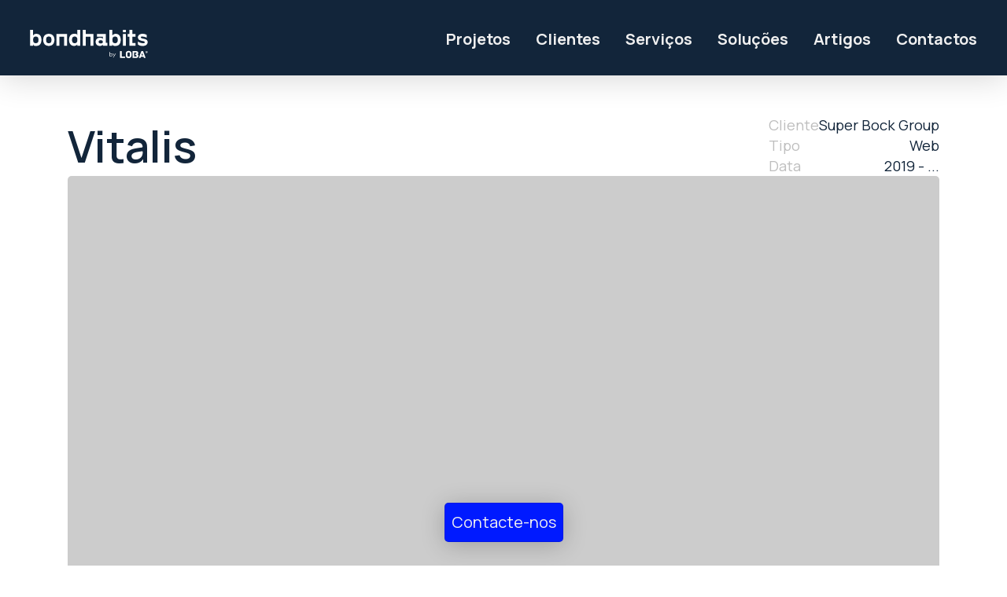

--- FILE ---
content_type: text/html
request_url: https://www.bondhabits.com/detail-projects/vitalis/
body_size: 9139
content:
<!DOCTYPE html>
<html data-published="2025-08-11 10:18:22" lang="pt">
<head>
<meta charset="utf-8">
<title>Projeto - Vitalis</title>
<base href="https://www.bondhabits.com/">
<link rel="preconnect" href="https://cdn.bndlyr.com" crossorigin>
<link rel="preconnect" href="https://img.bndlyr.com" crossorigin>
<link rel="preconnect" href="https://fonts.gstatic.com/" crossorigin>
<link rel="dns-prefetch" href="https://www.google-analytics.com/" crossorigin>
<link rel="dns-prefetch" href="https://www.googletagmanager.com/" crossorigin>
<link rel="dns-prefetch" href="https://connect.facebook.net/" crossorigin>
<link rel="alternate" hreflang="en" href="https://www.bondhabits.com/en/detail-projects/vitalis/" />
<link rel="alternate" hreflang="x-default" href="https://www.bondhabits.com/detail-projects/vitalis/" />
<link rel="alternate" hreflang="pt" href="https://www.bondhabits.com/detail-projects/vitalis/" />
<meta name="robots" content="noarchive">
<meta name="viewport" content="width=device-width, initial-scale=1">
<meta name="title" content="Projeto - Vitalis">
<meta property="og:type" content="website" />
<meta property="og:url" content="https://www.bondhabits.com/detail-projects/vitalis/" />
<meta property="og:title" content="Projeto" />
<meta property="twitter:card" content="summary_large_image" />
<meta property="twitter:url" content="https://www.bondhabits.com/detail-projects/vitalis/" />
<meta property="twitter:title" content="Projeto" />
<meta name="facebook-domain-verification" content="qhpo6d0w4ts0gmxmxxlv58qfvgzk4p">
<link rel="preload" href="https://cdn.bndlyr.com/nbjhd7pelw/_p/styles.css?v=1751537368738" as="style">
<link href="https://cdn.bndlyr.com/nbjhd7pelw/_p/styles.css?v=1751537368738" rel="stylesheet" type="text/css">
<link href="https://cdn.bndlyr.com/nbjhd7pelw/_assets/favicon-2fav.png" rel="shortcut icon" type="image/x-icon">
<link rel="canonical" href="https://www.bondhabits.com/detail-projects/vitalis/" />
<link href="https://cdn.bndlyr.com/nbjhd7pelw/_p/styles.inline.css?v=1751537368738" rel="stylesheet" type="text/css">
<link rel="preload" href="https://cdn.bndlyr.com/nbjhd7pelw/_assets/1729408141527-index.css" as="style">
<link href="https://cdn.bndlyr.com/nbjhd7pelw/_assets/1729408141527-index.css" rel="stylesheet" type="text/css">
<style>
</style>
</head>
<body class="bl-screen cBybUEwXHgd antialiased">
<div id="app" data-bl-target="production" data-bl-hash="1751537368738" data-bl-domain="bondhabits.com" data-bl-locale="pt" data-bl-project="nbjhd7pelw" data-bl-screen="crJIEvXreb" data-bl-content="nLwSMnrUae" ><div data-bl-name="Detail - Projects" data-bl-id="crJIEvXreb" data-content-id="nLwSMnrUae" class="bl-root bl-screen" data-reactroot=""><div data-bl-name="Container" data-bl-id="c6tGyAnuHjhdzBNd" data-bl-index="0" data-repeater="cHyeINw7Bed" data-content-id="nLwSMnrUae" class="bl-section c3WMshOzJL3yi5dC"><header data-bl-name="Header" data-bl-id="cnwQDWEVkM4GhKDT" data-bl-index="0" data-content-id="nLwSMnrUae" class="bl-section c6ThF7xt4ttbTz4M"><div data-bl-name="Trigger" data-bl-id="cIGHq21VqD1yZFbw" data-bl-index="0" data-content-id="nLwSMnrUae" class="bl-block cQae67U113uoSl8M"></div><div data-bl-name="Trigger arrows" data-bl-id="c3IILZsliSRw2mjM" data-bl-index="0" data-content-id="nLwSMnrUae" class="bl-block c5PF46LdZF4PvMgV"></div><div data-bl-name="nav wrapper E1" data-bl-id="caGXkEsuydfNpddu" data-bl-index="0" data-content-id="nLwSMnrUae" class="bl-block c8Dox6vRaAggDWyY"><div data-bl-name="Max Width E1" data-bl-id="cU9TILKwrBdhbxL9" data-bl-index="0" data-content-id="nLwSMnrUae" class="bl-block cDxiWF8pEY2hfnyh"><a data-bl-name="Logo link" data-bl-id="cdxawwZe87DKAZs6" data-bl-index="0" href="/" data-content-id="nLwSMnrUae" title="BondHabits - Homepage" class="bl-block cKcAsIudjiTZQDS0"><img data-bl-name="Image" data-bl-id="clcrozjW3aigQQRJ" data-bl-index="0" data-content-id="nLwSMnrUae" src="https://cdn.bndlyr.com/nbjhd7pelw/_assets/bondhabits-byloba.svg" alt="Vitalis" class="bl-image ciSRUeyOgJdjSAvA"/></a><div data-bl-name="Ham" data-bl-id="ccpuPd56uyb2Qt0H" data-bl-index="0" data-content-id="nLwSMnrUae" class="bl-block c7mzGOWbo9P8Cdpo"></div><nav data-bl-name="Menu Container E1" data-bl-id="cD253JKWN7a6uIhy" data-bl-index="0" data-content-id="nLwSMnrUae" class="bl-block c236Nt63VcBc81ui"><div data-bl-name="Flex Layout" data-bl-id="cEQfXxWo3GLDcDyW" data-bl-index="0" data-content-id="nLwSMnrUae" data-repeater="false" class="bl-grid bl-grid-gutter cAcQXuzySuu5SqrS"><div data-bl-name="Flex items" data-bl-id="c8Hvupvqdo1G8gIv" data-bl-index="0" data-content-id="nLwSMnrUae" class="bl-grid-items cdl55TU7zu6cy29B"><div data-bl-name="Flex Item" data-bl-id="cY03HFMQmFT8IRbx" data-bl-index="0" data-content-id="nLwSMnrUae" class="bl-grid-cell cb4hzNJUEcKAAsCc"><a data-bl-name="Projects item" data-bl-id="c1MbhSLCEfdYQ1nE" data-bl-index="0" href="projetos/" data-content-id="nLwSMnrUae" class="bl-block cqR5OUdaOKckxB6y"><div data-bl-name="Text" data-bl-id="cLZTEYzjprHGs0ZJ" data-bl-index="0" data-content-id="nLwSMnrUae" class="bl-text clnpEDdGSfcgc97U"><p>Projetos</p></div></a></div><div data-bl-name="Flex Item" data-bl-id="cn0uu1Q13hp6vTfB" data-bl-index="0" data-content-id="nLwSMnrUae" class="bl-grid-cell cdHzXGbq5H99GQMt"><a data-bl-name="Clients Item" data-bl-id="coQPyejMhwP0y6Oh" data-bl-index="0" href="clientes-e-parceiros/" data-content-id="nLwSMnrUae" class="bl-block cqR5OUdaOKckxB6y"><div data-bl-name="Text" data-bl-id="cmXaN3LrLpd3MQva" data-bl-index="0" data-content-id="nLwSMnrUae" class="bl-text c6auIR9nCk555iNB"><p>Clientes</p></div></a></div><div data-bl-name="Flex Item" data-bl-id="ch0oHFRksgCTrT3r" data-bl-index="0" data-content-id="nLwSMnrUae" class="bl-grid-cell c8MkY1GVYgO3S72s"><a data-bl-name="Servicos Item" data-bl-id="cd2KNY3yEBIquald" data-bl-index="0" href="servicos/" data-content-id="nLwSMnrUae" class="bl-block cqR5OUdaOKckxB6y"><div data-bl-name="Text" data-bl-id="cOu78NUSzKNgUdmC" data-bl-index="0" data-content-id="nLwSMnrUae" class="bl-text c5ylQ5VrvArMxKj2"><p>Serviços</p></div></a></div><div data-bl-name="Flex Item" data-bl-id="cSC8XOtuutSu18U4" data-bl-index="0" data-content-id="nLwSMnrUae" class="bl-grid-cell cvtStfvYfW6AAULq"><a data-bl-name="Solucoes item" data-bl-id="cd6S7JjDHCqm5OMv" data-bl-index="0" href="solucoes/" data-content-id="nLwSMnrUae" class="bl-block cqR5OUdaOKckxB6y"><div data-bl-name="Text" data-bl-id="c8OY1PlSAAoWqfQv" data-bl-index="0" data-content-id="nLwSMnrUae" class="bl-text cZnejuCercdWWeiu"><p>Soluções</p></div></a></div><div data-bl-name="Flex Item" data-bl-id="cBTKOXI6DAEaNdcG" data-bl-index="0" data-content-id="nLwSMnrUae" class="bl-grid-cell cYrWHXtoh6xya7uP"><a data-bl-name="Insights item" data-bl-id="cLL9yvrqX5dHYcgy" data-bl-index="0" href="artigos/" data-content-id="nLwSMnrUae" class="bl-block cqR5OUdaOKckxB6y"><div data-bl-name="Text" data-bl-id="cHHncus61oYazb6S" data-bl-index="0" data-content-id="nLwSMnrUae" class="bl-text csilqNSBNozd8Ibc"><p>Artigos</p></div></a></div><div data-bl-name="Flex Item" data-bl-id="cW7qJMdRIMUa2KJc" data-bl-index="0" data-content-id="nLwSMnrUae" class="bl-grid-cell cWPYyX2P9Bm9cb8j"><a data-bl-name="About Item" data-bl-id="cvZkd0HzO5SpmKqL" data-bl-index="0" href="contactos/" data-content-id="nLwSMnrUae" class="bl-block cqR5OUdaOKckxB6y"><div data-bl-name="Text" data-bl-id="c7DxUbhdve8VzTUJ" data-bl-index="0" data-content-id="nLwSMnrUae" class="bl-text cXgy0WL2MoVGwuXD"><p>Contactos</p></div></a></div></div></div><div data-bl-name="Blue line" data-bl-id="cmJCxApqOn3PgKI3" data-bl-index="0" data-content-id="nLwSMnrUae" class="bl-block cgzAEk3jxvKXD0gR"></div></nav><div data-bl-name="BG" data-bl-id="c5Sxh0iONODPZ5eY" data-bl-index="0" data-content-id="nLwSMnrUae" class="bl-block c2Nu6nLNVFHedPg9"></div></div></div><div data-bl-name="Back to top" data-bl-id="chbO9N9x5mvueWW8" data-bl-index="0" data-content-id="nLwSMnrUae" class="bl-block cr2dxhBDKyX6Zwop"><div data-bl-name="arrow up" data-bl-id="cS9BoHylA01wNCm6" data-bl-index="0" data-content-id="nLwSMnrUae" class="bl-block cIDcJLkgT68adgsX"></div></div><a data-bl-name="More info" data-bl-id="cuiAAdoxYj65eY4N" data-bl-index="0" href="https://wa.me/+351935274528" target="_blank" rel="noopener noreferrer" data-content-id="nLwSMnrUae" class="bl-block cxyjAspDuLKd40W5"><img data-bl-name="Image" data-bl-id="cyw5iv3k7YnEdsXq" data-bl-index="0" data-content-id="nLwSMnrUae" src="https://cdn.bndlyr.com/nbjhd7pelw/_assets/2062095_application_chat_communication_logo_whatsapp_iconsvg.png" alt="Vitalis" class="bl-image caGWJntKdk0YJwP7"/></a></header><div data-bl-name="Hero" data-bl-id="cQDJrdcejMlHJ0i4" data-bl-index="0" data-content-id="nLwSMnrUae" class="bl-section cuyt4uD2pZ9VKb9v"><div data-bl-name="Color" data-bl-id="cvkZDL5ugL3DCLKk" data-bl-index="0" data-content-id="nLwSMnrUae" class="bl-block c6bBzhexbkc6BbD2"><div data-bl-name="Max-width" data-bl-id="cUK16PZRVnUGp9lk" data-bl-index="0" data-content-id="nLwSMnrUae" class="bl-block ceea2VLuC22TzfAx"><div data-bl-name="Title" data-bl-id="c80tuhxsh6VxdB2K" data-bl-index="0" data-content-id="nLwSMnrUae" class="bl-block cJXgBirbTgBNNXau"><h1 data-bl-name="Text" data-bl-id="cBqndwdQUC2nKjqA" data-bl-index="0" data-content-id="nLwSMnrUae" class="bl-text bl-dyn cFZ7NbzdVnMm28NT">Vitalis</h1></div><div data-bl-name="Block" data-bl-id="cROWA3bgj1cDvoxu" data-bl-index="0" data-content-id="nLwSMnrUae" class="bl-block cMDVjH52dWqTWVxx"><div data-bl-name="Client" data-bl-id="clpCwheqZOTNu2se" data-bl-index="0" data-content-id="nLwSMnrUae" class="bl-block cx7Wk1orudlR0fcV"><h1 data-bl-name="Text" data-bl-id="cB0v20Qpub0ODEb4" data-bl-index="0" data-content-id="nLwSMnrUae" class="bl-text cBun6WelTqOUZH6G">Cliente</h1><div data-bl-name="Text" data-bl-id="cBwNywB166U09aIs" data-bl-index="0" data-content-id="nLwSMnrUae" class="bl-text bl-dyn coEXFPLzjqT6ciXT">Super Bock Group</div></div><div data-bl-name="Type" data-bl-id="cs9fhPcK4guOIQeu" data-bl-index="0" data-content-id="nLwSMnrUae" class="bl-block cDzPyg44h4kHWXgN"><div data-bl-name="Type" data-bl-id="cJ0HBuuIbKduWKVU" data-bl-index="0" data-content-id="nLwSMnrUae" class="bl-block cHPH40dlxwYgHTui"><h1 data-bl-name="Text" data-bl-id="c16Id2wD3mcMe7GA" data-bl-index="0" data-content-id="nLwSMnrUae" class="bl-text c3CKWtEwgNtG6x6c">Tipo</h1></div><div data-bl-name="Platforms" data-bl-id="c4pMRuKglx55G83W" data-bl-index="0" data-content-id="nLwSMnrUae" class="bl-block cGtycLJIEyaxlvxY"><div data-bl-name="WEB" data-bl-id="cwVzdibMT4Bzo7Xw" data-bl-index="0" data-content-id="nLwSMnrUae" class="bl-text cumbuPnJ94gNxsQw"><p>Web</p></div></div></div><div data-bl-name="Date" data-bl-id="ccdoOtf3dUTnGAAN" data-bl-index="0" data-content-id="nLwSMnrUae" class="bl-block ceLstE13yL0qiGY4"><h1 data-bl-name="Text" data-bl-id="cuBEicdMYx1kwmdd" data-bl-index="0" data-content-id="nLwSMnrUae" class="bl-text cVna8LTSu39TlNy5">Data</h1><div data-bl-name="Text" data-bl-id="cnPTP3zrgg7auiry" data-bl-index="0" data-content-id="nLwSMnrUae" class="bl-text bl-dyn cSTGXn7SHS9SSDjj">2019 - ...</div></div></div></div><div data-bl-name="FLoating image" data-bl-id="ceJMdGIIqWjOLzpU" data-bl-index="0" data-content-id="nLwSMnrUae" class="bl-block cpd8KuYO5RxcDx9k"><div data-bl-name="Video" data-bl-id="c2yoy06EBAQ7tJqV" data-bl-index="0" data-content-id="nLwSMnrUae" id="c2yoy06EBAQ7tJqV" class="bl-video bl-dyn cQ5D3LmcfWy3NcTX"><div class="bl-video-inner r16x9"><iframe id="iframe-c2yoy06EBAQ7tJqV" src="https://www.youtube.com/embed/BhQdFp4T11o?rel=0&amp;modestbranding=1&amp;poster=&amp;showinfo=0&amp;autoplay=1&amp;loop=1&amp;background=0&amp;controls=1&amp;enablejsapi=1&amp;playlist=BhQdFp4T11o&amp;mute=1" style="overflow:hidden;min-width:100%;border:0px" allow="autoplay; encrypted-media" allowfullscreen="" webkitallowfullscreen="true" mozallowfullscreen="true"></iframe></div></div><div data-bl-name="Title" data-bl-id="cuEXunlr71IvMIT8" data-bl-index="0" data-content-id="nLwSMnrUae" class="bl-block cOOiLK3h2ueEQ2P0"><div data-bl-name="Text" data-bl-id="cjDubwM0DIewXNGI" data-bl-index="0" data-content-id="nLwSMnrUae" class="bl-text bl-micro-paragraph"><p>Published on:</p></div><div data-bl-name="Text" data-bl-id="crAmHrQ7wj5HP3At" data-bl-index="0" data-content-id="nLwSMnrUae" class="bl-text bl-dyn bl-micro-paragraph"><p>21-04-2023</p></div></div></div></div></div><div data-bl-name="Section" data-bl-id="cikmePQ73c29ehFR" data-bl-index="0" data-content-id="nLwSMnrUae" class="bl-section cVz83UrvS6zLfH5g"><div data-bl-name="Rich blocks" data-bl-id="cc7YQdNhcRm5aF71" data-bl-index="0" data-content-id="nLwSMnrUae" class="bl-blocks bl-dyn cbczlSVW8f4j7SVK"><div data-bl-name="Blocks" data-bl-id="culfrJ2WBqmYzJMQ" data-bl-index="0" data-content-id="nLwSMnrUae" class="bl-nostyle bl-blocks-screen"><div data-bl-name="RB Project.Slider" data-bl-id="c4d2YSUrEb9X7wyy" data-bl-index="0" data-content-id="nLwSMnrUae" class="bl-section c3UVNdNol3f6KTC3"><div data-bl-name="Max-Width" data-bl-id="cHaaegePIubylZkF" data-bl-index="0" data-content-id="nLwSMnrUae" class="bl-block ctfjjZCtEcEXpi9T"><div data-bl-name="Image Ratio" data-bl-id="coO5UZEEJK2h2x2F" data-bl-index="0" data-content-id="nLwSMnrUae" class="bl-block c3oOMnkuFSqplGgO"><div data-bl-name="Slider" class="bl-slider bl-slider cYnZWTJelDxcPxfd" data-bl-id="cHyMy1Bl1X12bVd3" data-bl-swipe="0" data-bl-index="0"><div class="bl-slider-list" id="co1NQppdu3OaXNDB" data-bl-id="co1NQppdu3OaXNDB"><div data-bl-name="Slide" data-bl-id="cPinPgveFlVjkZsx" data-bl-index="0" data-content-id="nLwSMnrUae" data-slider-id="cHyMy1Bl1X12bVd3" class="bl-slider-slide cC3kL58Bv7UakdgC bl-slider-slide"><img data-bl-name="Image" data-bl-id="cjTlPFn6zx5ntvlx" data-bl-index="0" data-content-id="nLwSMnrUae" src="https://cdn.bndlyr.com/nbjhd7pelw/_assets/vitalis_screen00.png" alt="Vitalis" class="bl-image couXHCtzrcZACd9z"/></div><div data-bl-name="Slide" data-bl-id="c7QwHmi8eGj1tylF" data-bl-index="1" data-content-id="nLwSMnrUae" data-slider-id="cHyMy1Bl1X12bVd3" class="bl-slider-slide cC3kL58Bv7UakdgC"><img data-bl-name="Image" data-bl-id="cru8PWVx0GMMaHFC" data-bl-index="1" data-content-id="nLwSMnrUae" src="https://cdn.bndlyr.com/nbjhd7pelw/_assets/vitalis_screen01.png" alt="Vitalis" class="bl-image cz7x8oIcW0kzTwZg"/></div><div data-bl-name="Slide" data-bl-id="cDx22IaIpfvq2XO5" data-bl-index="2" data-content-id="nLwSMnrUae" data-slider-id="cHyMy1Bl1X12bVd3" class="bl-slider-slide cC3kL58Bv7UakdgC"><img data-bl-name="Image" data-bl-id="cZnexf6pstFjBAu9" data-bl-index="2" data-content-id="nLwSMnrUae" src="https://cdn.bndlyr.com/nbjhd7pelw/_assets/vitalis_screen02.png" alt="Vitalis" class="bl-image cyjqezw40ySmYQqw"/></div><div data-bl-name="Slide" data-bl-id="cDsSKy0Auu4mGdKu" data-bl-index="3" data-content-id="nLwSMnrUae" data-slider-id="cHyMy1Bl1X12bVd3" class="bl-slider-slide cC3kL58Bv7UakdgC"><img data-bl-name="Image" data-bl-id="ckdENQfY6ELxkQVE" data-bl-index="3" data-content-id="nLwSMnrUae" src="https://cdn.bndlyr.com/nbjhd7pelw/_assets/vitalis_screen03.png" alt="Vitalis" class="bl-image cc5Cxlx0ohiYxzVc"/></div><div data-bl-name="Slide" data-bl-id="cUjWJudtYHryD8zz" data-bl-index="4" data-content-id="nLwSMnrUae" data-slider-id="cHyMy1Bl1X12bVd3" class="bl-slider-slide cC3kL58Bv7UakdgC"><img data-bl-name="Image" data-bl-id="c1bwiFNItxPjkYHH" data-bl-index="4" data-content-id="nLwSMnrUae" src="https://cdn.bndlyr.com/nbjhd7pelw/_assets/vitalis_screen01.png" alt="Vitalis" class="bl-image c3YEMPnb41peNOui"/></div><div data-bl-name="Slide" data-bl-id="cijkZzWYwVNOV0Bh" data-bl-index="5" data-content-id="nLwSMnrUae" data-slider-id="cHyMy1Bl1X12bVd3" class="bl-slider-slide cC3kL58Bv7UakdgC"><img data-bl-name="Image" data-bl-id="c5ddh1rrf1AmzXay" data-bl-index="5" data-content-id="nLwSMnrUae" src="https://cdn.bndlyr.com/nbjhd7pelw/_assets/vitalis_screen05.png" alt="Vitalis" class="bl-image cotywm5fJOtXubh8"/></div></div><div data-bl-name="Slider Links Wrapper" data-bl-id="c55kuyrbE3VZzcuc" data-bl-index="0" data-content-id="nLwSMnrUae" class="bl-slider-links cF7GQ5NU09VEQdAV"><div data-bl-count="6" data-bl-slider="cHyMy1Bl1X12bVd3" class="bl-slider-link cG5gAxmK6sV1Adgo slider-link-0-0 current"></div><div data-bl-count="6" data-bl-slider="cHyMy1Bl1X12bVd3" class="bl-slider-link cG5gAxmK6sV1Adgo slider-link-0-1"></div><div data-bl-count="6" data-bl-slider="cHyMy1Bl1X12bVd3" class="bl-slider-link cG5gAxmK6sV1Adgo slider-link-0-2"></div><div data-bl-count="6" data-bl-slider="cHyMy1Bl1X12bVd3" class="bl-slider-link cG5gAxmK6sV1Adgo slider-link-0-3"></div><div data-bl-count="6" data-bl-slider="cHyMy1Bl1X12bVd3" class="bl-slider-link cG5gAxmK6sV1Adgo slider-link-0-4"></div><div data-bl-count="6" data-bl-slider="cHyMy1Bl1X12bVd3" class="bl-slider-link cG5gAxmK6sV1Adgo slider-link-0-5"></div></div><div data-bl-count="6" class="bl-slider-navigation-prev cwiKNAJJfoLRwvXp slider-navigation-prev-0-0 current"></div><div data-bl-count="6" class="bl-slider-navigation-next cCi7uv6pBRAMGZr3 slider-navigation-next-0-0 current"></div></div></div></div></div></div></div></div><div data-bl-name="Form Section" data-bl-id="cyGKY7o6MgZwxaTl" data-bl-index="0" data-content-id="nLwSMnrUae" class="bl-section cFL6YomvagljSHQP"><div data-bl-name="Max-Width" data-bl-id="cYaZudHYTgYdJmFx" data-bl-index="0" data-content-id="nLwSMnrUae" class="bl-block ciSsBc9QK36kFZoX"><div data-bl-name="Block" data-bl-id="cVe2SIogDFkFnjFe" data-bl-index="0" data-content-id="nLwSMnrUae" class="bl-block cu7Brj4wFJkzFls6"><div data-bl-name="Default BG" data-bl-id="cUewexa9ff3OS0ku" data-bl-index="0" data-content-id="nLwSMnrUae" class="bl-block c4aQquMMpT0u6X3k"><div data-bl-name="Rich blocks" data-bl-id="cCQ8DgRdFgUzMfda" data-bl-index="0" data-content-id="nLwSMnrUae" class="bl-blocks bl-dyn ciJB3AP2a4rymGMs"></div><div data-bl-name="Block" data-bl-id="cGwgdt8URd91uFti" data-bl-index="0" data-content-id="nLwSMnrUae" class="bl-block c1yb7KjAt9HMwqZ3"><div data-bl-name="Form.Title" data-bl-id="cCRE42d29vxuiHoo" data-bl-index="0" data-content-id="nLwSMnrUae" class="bl-block ciikd7cTyOTyiC0c"><div data-bl-name="Text" data-bl-id="cibbcyMmAV2uECXJ" data-bl-index="0" data-content-id="nLwSMnrUae" class="bl-text bl-dyn ce81FwbIhQSzxOMK"><p>Contacte-nos</p></div></div><div data-bl-name="Form.Text - Small Leading" data-bl-id="c1fRilq05CsbnWxN" data-bl-index="0" data-content-id="nLwSMnrUae" class="bl-block ciikd7cTyOTyiC0c"><div data-bl-name="Text" data-bl-id="cd03lw0TTXg3NQdi" data-bl-index="0" data-content-id="nLwSMnrUae" class="bl-text cAu6dOCvCTrjuTR7"><p>Somos uma equipa habituada a trabalhar projetos tanto para grandes empresas como para PMEs. Para nós, cada projeto é um desafio único que queremos ver singrar e expandir-se.<br></p></div></div><div data-bl-name="Form.Utitlities Bullets" data-bl-id="cXTtTWVEsfuFIBc3" data-bl-index="0" data-content-id="nLwSMnrUae" class="bl-block ciikd7cTyOTyiC0c"><div data-bl-name="Flex Layout" data-bl-id="cUi9BK50ROWWx79G" data-bl-index="0" data-content-id="nLwSMnrUae" data-repeater="false" class="bl-grid bl-grid-gutter cEyK3xPgtyk9wUmH"><div data-bl-name="Flex items" data-bl-id="cLzhIYEMxOlFFHK9" data-bl-index="0" data-content-id="nLwSMnrUae" class="bl-grid-items cMzexKIRbOex8IBf"><div data-bl-name="Bullet Item" data-bl-id="cKunZ0T75MnMoijk" data-bl-index="0" data-content-id="nLwSMnrUae" class="bl-grid-cell cmdmyHuBoJkY2AHJ"><div data-bl-name="RB.Bullet" data-bl-id="cdGq1i7UrfZMeYiq" data-bl-index="0" data-content-id="nLwSMnrUae" class="bl-block c6Qu4iSOuXqVzjYO"><div data-bl-name="Text" data-bl-id="c6uaJ7N7TOj6DUiR" data-bl-index="0" data-content-id="nLwSMnrUae" class="bl-text bl-base-paragraph"><p>Conte com uma equipa dedicada e experiente, tanto no desenvolvimento de websites e apps, como na optimização para motores de busca e criação e gestão de campanhas online.</p></div></div></div><div data-bl-name="Flex Item" data-bl-id="cZ34wDkzvDwMrhXO" data-bl-index="0" data-content-id="nLwSMnrUae" class="bl-grid-cell cmdmyHuBoJkY2AHJ"><div data-bl-name="RB.Bullet" data-bl-id="cNPrCH3fzdiAiNNE" data-bl-index="0" data-content-id="nLwSMnrUae" class="bl-block c6Qu4iSOuXqVzjYO"><div data-bl-name="Text" data-bl-id="c129xa8qA3wU1nDq" data-bl-index="0" data-content-id="nLwSMnrUae" class="bl-text bl-base-paragraph"><p>Descubra porque 90% dos nossos clientes continua connosco desde o primeiro projecto, nos recomenda e a maioria volta com novos desafios.</p></div></div></div></div></div></div></div></div></div><div data-bl-name="Block" data-bl-id="cn8Py2uvbckkgM1r" data-bl-index="0" data-content-id="nLwSMnrUae" class="bl-block cVdtqPO2MXPuP2a8"><form data-bl-name="FormInsight" data-bl-id="c93ODAA5uKMSyuRn" data-bl-index="0" data-form="c93ODAA5uKMSyuRn_0" data-content-id="nLwSMnrUae" method="GET" action="" class="bl-form-container c4nJhbguOWdlpdhI"><div data-bl-name="Form.Default Title" data-bl-id="ciEPPtZF6Y1nHiWy" data-bl-index="0" data-content-id="nLwSMnrUae" class="bl-block cecYwEZF7kNCBPrH"><div data-bl-name="Text" data-bl-id="cgHa7WUOCumVnv2U" data-bl-index="0" data-content-id="nLwSMnrUae" class="bl-text cQ5NlfidOJXgTsmQ"><p>Deixe-nos o seu contacto</p></div></div><div data-bl-name="Form Description" data-bl-id="cU8bd8samQbN83rJ" data-bl-index="0" data-content-id="nLwSMnrUae" class="bl-block cutc6x6dCuwup4Fl"><div data-bl-name="Text" data-bl-id="cddljuEmQWzdcL2h" data-bl-index="0" data-content-id="nLwSMnrUae" class="bl-text cfidwdmf5rWbUBTH"><p>Se preferir envie um email para <a href="mailto:info@bondhabits.com" rel="noopener noreferrer nofollow" target="_blank">info@bondhabits.com</a> ou <br>uma mensagem para <a href="https://api.whatsapp.com/send?phone=351912944892" rel="noopener noreferrer nofollow" target="_blank">Whatsapp</a></p></div></div><div data-bl-name="Name" data-bl-id="c9gshXpKUuIlXGlE" data-bl-index="0" data-content-id="nLwSMnrUae" class="bl-block cF96u7ZHmeK6iW9T"><label data-bl-name="Label" data-bl-id="ciXYX2POuamr94Nu" data-bl-index="0" data-form="c93ODAA5uKMSyuRn_0" data-content-id="nLwSMnrUae" name="ciXYX2POuamr94Nu" for="name" placeholder="" class="bl-form-label cg2npLBUzKpW7FBu">Nome</label><input type="text" data-bl-name="Input" data-bl-id="ci9mozQdBLl3DpSa" data-bl-index="0" data-form="c93ODAA5uKMSyuRn_0" data-content-id="nLwSMnrUae" name="name" data-bl-dynfield="c1O5EGLMC5LEKtYa:text_nome" required="" placeholder="Nome" class="bl-form-input bl-input cO01EvrIKrMv6d8F"/></div><div data-bl-name="Company" data-bl-id="cgyX3DKNRRG1dFnY" data-bl-index="0" data-content-id="nLwSMnrUae" class="bl-block c2WWuh0DjofqpggG"><label data-bl-name="Label" data-bl-id="cQFWLGuRqXu9Gtpn" data-bl-index="0" data-form="c93ODAA5uKMSyuRn_0" data-content-id="nLwSMnrUae" name="cQFWLGuRqXu9Gtpn" for="company" placeholder="" class="bl-form-label ctLxn8kSylEaRDgH">Nome</label><input type="text" data-bl-name="Input" data-bl-id="cGaNFheJVfrTgwjS" data-bl-index="0" data-form="c93ODAA5uKMSyuRn_0" data-content-id="nLwSMnrUae" name="company" data-bl-dynfield="c1O5EGLMC5LEKtYa:text_company" required="" placeholder="Empresa" class="bl-form-input bl-input cO01EvrIKrMv6d8F"/></div><div data-bl-name="Phone" data-bl-id="cDadDTle1S1uTeyL" data-bl-index="0" data-content-id="nLwSMnrUae" class="bl-block c6lHADiT1pUfT4f7"><label data-bl-name="Label" data-bl-id="cxvcfDEjqBQiE2Rh" data-bl-index="0" data-form="c93ODAA5uKMSyuRn_0" data-content-id="nLwSMnrUae" name="cxvcfDEjqBQiE2Rh" for="phone" placeholder="" class="bl-form-label cmCz2m33RUypcFfT">Nome</label><input type="text" data-bl-name="Input" data-bl-id="cmXZDKmx7no1uilr" data-bl-index="0" data-form="c93ODAA5uKMSyuRn_0" data-content-id="nLwSMnrUae" name="phone" data-bl-dynfield="c1O5EGLMC5LEKtYa:text_phone" placeholder="Telefone" class="bl-form-input bl-input cO01EvrIKrMv6d8F"/></div><div data-bl-name="Email" data-bl-id="c8eHPtysPc4rZyOG" data-bl-index="0" data-content-id="nLwSMnrUae" class="bl-block c3NiEjq5JYebrDrK"><label data-bl-name="Label" data-bl-id="cICtFV7HftrTfde7" data-bl-index="0" data-form="c93ODAA5uKMSyuRn_0" data-content-id="nLwSMnrUae" name="cICtFV7HftrTfde7" for="email" placeholder="" class="bl-form-label cuCUz5dJHV4jEZrl">Nome</label><input type="email" data-bl-name="Input" data-bl-id="cus92tBdsd1Fyo5W" data-bl-index="0" data-form="c93ODAA5uKMSyuRn_0" data-content-id="nLwSMnrUae" name="email" data-bl-dynfield="c1O5EGLMC5LEKtYa:text_email" required="" placeholder="Email" class="bl-form-input bl-input cO01EvrIKrMv6d8F"/></div><div data-bl-name="Message" data-bl-id="cvKuAehlIedNiJV6" data-bl-index="0" data-content-id="nLwSMnrUae" class="bl-block cZ34x1d1q90nrUwa"><label data-bl-name="Label" data-bl-id="c96AIsdd4QXmKT8C" data-bl-index="0" data-form="c93ODAA5uKMSyuRn_0" data-content-id="nLwSMnrUae" name="c96AIsdd4QXmKT8C" for="name" placeholder="" class="bl-form-label cDKfhRU2kTgJ10g1">Nome</label><textarea data-bl-name="Text area" data-bl-id="cXQpWcfD0Mr6Pyo7" data-bl-index="0" data-form="c93ODAA5uKMSyuRn_0" data-content-id="nLwSMnrUae" name="cXQpWcfD0Mr6Pyo7" data-bl-dynfield="c1O5EGLMC5LEKtYa:text_message" required="" placeholder="Mensagem" class="bl-form-textarea bl-input cNIR86ndHJWafejA"></textarea></div><div data-bl-name="Block" data-bl-id="cj2kFs6RH7KcdivA" data-bl-index="0" data-content-id="nLwSMnrUae" class="bl-block cllTVujHQX51TIgS"><input type="submit" data-bl-name="Button" data-bl-id="c6TvmOyJ8nvPYOWB" data-bl-index="0" data-form="c93ODAA5uKMSyuRn_0" data-content-id="nLwSMnrUae" value="Submeter" class="bl-form-button bl-input cmhu66FTSMgmSPWI"/></div></form></div></div></div><a data-bl-name="Contaxcts anchor" data-bl-id="cSmoGKD8IG5wSvEB" data-bl-index="0" href="detail-projects/vitalis/#anchor=cyGKY7o6MgZwxaTl" target="_self" data-content-id="nLwSMnrUae" class="bl-block cNwoaTlJAYRCV8b1"><div data-bl-name="Text" data-bl-id="ca1bzlq1uXd4WXdM" data-bl-index="0" data-content-id="nLwSMnrUae" class="bl-text cmxnMJ87Kh"><p>Contacte-nos</p></div></a></div><footer data-bl-name="Footer Section" data-bl-id="c4LJA4Rp4s2dCXBN" data-bl-index="0" data-repeater="cHyeINw7Bed" data-content-id="nLwSMnrUae" class="bl-section cEC7dwAMLKkfhUf4"><div data-bl-name="marquee-wrap" data-bl-id="cRiQGGsfsfpuJnfh" data-bl-index="0" data-content-id="nLwSMnrUae" class="bl-block cfQXCSgnLh8ZoGtI"><div data-bl-name="Flex layout" data-bl-id="ckJwRKZ0IKuVhDdg" data-bl-index="0" data-content-id="nLwSMnrUae" data-repeater="false" class="bl-grid bl-grid-gutter cZ1sjd0ollJohE2x"><div data-bl-name="Grid items marq" data-bl-id="cumCgpSeUVcc24gb" data-bl-index="0" data-content-id="nLwSMnrUae" class="bl-grid-items cEfx94rlYvqvhfEu"><div data-bl-name="marquee" data-bl-id="cGBzNCxAZET0YKzz" data-bl-index="0" data-content-id="nLwSMnrUae" class="bl-grid-cell cth831jKLZkYpy1B"><div data-bl-name="BnW wrap" data-bl-id="cbycNMZXG3CFK1Xj" data-bl-index="0" data-content-id="nLwSMnrUae" class="bl-block cvNdedPQf0MWU2dp"><div data-bl-name="Text" data-bl-id="caHKfZT1oaFgPXfs" data-bl-index="0" data-content-id="nLwSMnrUae" class="bl-text cXHHA6LADJ"><p>&nbsp;Bondhabits <br></p></div></div><div data-bl-name="Blue wrap" data-bl-id="ceMWpHCVbDbHrSxn" data-bl-index="0" data-content-id="nLwSMnrUae" class="bl-block c7aYMqe3MKGwAtmc"><div data-bl-name="Text" data-bl-id="cnm9XiDJTChUCejx" data-bl-index="0" data-content-id="nLwSMnrUae" class="bl-text cXHHA6LADJ"><p>&nbsp;10 anos</p></div></div><div data-bl-name="BnW wrap" data-bl-id="cnP7vR4uVgHR6wJU" data-bl-index="0" data-content-id="nLwSMnrUae" class="bl-block c44ydhyAP6CFFXFu"><div data-bl-name="Text" data-bl-id="cnAEPgvVnu5pZTwL" data-bl-index="0" data-content-id="nLwSMnrUae" class="bl-text cXHHA6LADJ"><p>&nbsp;Bondhabits </p></div></div><div data-bl-name="Blue wrap" data-bl-id="csYqEwspeIe9tNF8" data-bl-index="0" data-content-id="nLwSMnrUae" class="bl-block ccOurMUTysRs2jzA"><div data-bl-name="Text" data-bl-id="cRUk7oVKUSQ8KPmu" data-bl-index="0" data-content-id="nLwSMnrUae" class="bl-text cXHHA6LADJ"><p>10 anos</p></div></div></div><div data-bl-name="marquee" data-bl-id="cBNKUlLcZi8W06TW" data-bl-index="0" data-content-id="nLwSMnrUae" class="bl-grid-cell cWoduuuu2q6DEKYP"><div data-bl-name="BnW wrap" data-bl-id="cxWR2Vc8qdRw2I5k" data-bl-index="0" data-content-id="nLwSMnrUae" class="bl-block ceGZnZfXokchMUnT"><div data-bl-name="Text" data-bl-id="c1YOApRLIGGQfNbM" data-bl-index="0" data-content-id="nLwSMnrUae" class="bl-text cXHHA6LADJ"><p>&nbsp;Bondhabits </p></div></div><div data-bl-name="Blue wrap" data-bl-id="cuAgtu38ARzTRh0o" data-bl-index="0" data-content-id="nLwSMnrUae" class="bl-block cjXkS7oir5s8H3Uw"><div data-bl-name="Text" data-bl-id="cfjXUynYLQidyqtu" data-bl-index="0" data-content-id="nLwSMnrUae" class="bl-text cXHHA6LADJ"><p>10 anos</p></div></div><div data-bl-name="BnW wrap" data-bl-id="cy2o7k5Is7ur7xNq" data-bl-index="0" data-content-id="nLwSMnrUae" class="bl-block cd57hWWQy9Tflelz"><div data-bl-name="Text" data-bl-id="c4orsjdeQE6IvZb1" data-bl-index="0" data-content-id="nLwSMnrUae" class="bl-text cXHHA6LADJ"><p>&nbsp;Bondhabits </p></div></div><div data-bl-name="Blue wrap" data-bl-id="cCMra6Ze9ZXDLFun" data-bl-index="0" data-content-id="nLwSMnrUae" class="bl-block ceEfnlTHZeVJuDSe"><div data-bl-name="Text" data-bl-id="cW797X9MJTN9xW6r" data-bl-index="0" data-content-id="nLwSMnrUae" class="bl-text cXHHA6LADJ"><p>10 anos</p></div></div></div></div></div></div><div data-bl-name="Footer" data-bl-id="cCr79L8Oq1L2l7Fy" data-bl-index="0" data-content-id="nLwSMnrUae" class="bl-section cLETubpaGaRz9N6X"><div data-bl-name="MaxWidth" data-bl-id="cdAYByN95DCRZSEr" data-bl-index="0" data-content-id="nLwSMnrUae" class="bl-block c47nhuwtmal1EMfa"><div data-bl-name="Flex Layout" data-bl-id="ciWuwJdoLDsmSNb1" data-bl-index="0" data-content-id="nLwSMnrUae" data-repeater="false" class="bl-grid bl-grid-gutter cIsCdfrHkOFRQBqf"><div data-bl-name="Flex items" data-bl-id="cJW58D3sozH9GeOU" data-bl-index="0" data-content-id="nLwSMnrUae" class="bl-grid-items cx5a2V9i6FZZMCF7"><div data-bl-name="Flex Item" data-bl-id="cU16ImXI3y8CoBRF" data-bl-index="0" data-content-id="nLwSMnrUae" class="bl-grid-cell cmQHu82YprdCPwDj"><div data-bl-name="Items Bond" data-bl-id="c9mBkm9riAkrJmrM" data-bl-index="0" data-content-id="nLwSMnrUae" class="bl-block csIYPxHWFZzOA0cN"><div data-bl-name="Dropdown Container" data-bl-id="c9TMKTlseQHwtOji" data-bl-index="0" data-content-id="nLwSMnrUae" class="bl-block clps1mpnHlGTwogo"><div data-bl-name="Text" data-bl-id="c5AJeEMjrz3wYaW5" data-bl-index="0" data-content-id="nLwSMnrUae" class="bl-text cmxnMJ87Kh"><p>Bondhabits</p></div><div data-bl-name="Plus White Bond 1" data-bl-id="c9VUvvFrFesLBHB9" data-bl-index="0" data-content-id="nLwSMnrUae" class="bl-block cWFYD9UwG6wOipd6"></div></div><div data-bl-name="Items bond E1" data-bl-id="cr6NpnyUXuiEXA89" data-bl-index="0" data-content-id="nLwSMnrUae" class="bl-block cdTEHokqz4eE"><a data-bl-name="Text" data-bl-id="cbkU3fyx3TuWN6q0" data-bl-index="0" href="projetos/" data-content-id="nLwSMnrUae" class="bl-text cjGRm1hBz8">Projetos</a><a data-bl-name="Text" data-bl-id="cEQBieeVTcIxWRXD" data-bl-index="0" href="servicos/" data-content-id="nLwSMnrUae" class="bl-text cjGRm1hBz8">Serviços</a><a data-bl-name="Text" data-bl-id="c0XVflSzvUBxbdzC" data-bl-index="0" href="/#anchor=cgGdrFtDmxi1n5TM" target="_self" data-content-id="nLwSMnrUae" class="bl-text cjGRm1hBz8">Sobre</a><a data-bl-name="Text" data-bl-id="co1vqr0TAlgtdrut" data-bl-index="0" href="artigos/" data-content-id="nLwSMnrUae" class="bl-text cjGRm1hBz8">Artigos</a><a data-bl-name="Text" data-bl-id="cwotybHPJuiRTBpA" data-bl-index="0" href="contactos/" data-content-id="nLwSMnrUae" class="bl-text cjGRm1hBz8">Contactos</a></div></div></div><div data-bl-name="Flex Item" data-bl-id="cMyauyfETk4rUGDh" data-bl-index="0" data-content-id="nLwSMnrUae" class="bl-grid-cell c0uddYTX7uESK4qO"><div data-bl-name="Items Bond" data-bl-id="c0uJzFY4AdkDM4lK" data-bl-index="0" data-content-id="nLwSMnrUae" class="bl-block coduvHj4dkKnA0zw"><div data-bl-name="Dropdown Container" data-bl-id="cIBe7Xauw1jne80E" data-bl-index="0" data-content-id="nLwSMnrUae" class="bl-block clQ86VWUAnkCNKLu"><div data-bl-name="Text" data-bl-id="cbnBEE8oXrZlyyVA" data-bl-index="0" data-content-id="nLwSMnrUae" class="bl-text cmxnMJ87Kh"><p>Design e Desenvolvimento</p></div><div data-bl-name="Plus White Bond 1" data-bl-id="cMk3IoIrVH2car3L" data-bl-index="0" data-content-id="nLwSMnrUae" class="bl-block cu8dU9dbeXAzQj1D"></div></div><div data-bl-name="Items bond" data-bl-id="cGSBzA4l1FLDzx5X" data-bl-index="0" data-content-id="nLwSMnrUae" class="bl-block cdTEHokqz4eE"><div data-bl-name="Flex Layout" data-bl-id="cwGQo7VbUlyzu3bD" data-bl-index="0" data-content-id="nLwSMnrUae" data-repeater="cJJhOHmOYkE3sdGk" class="bl-grid bl-grid-gutter cMYnagQQMuyZlBYM"><div data-bl-name="Flex items" data-bl-id="cwTzEdLW7NZ9MFM3" data-bl-index="0" data-repeater="cJJhOHmOYkE3sdGk" class="bl-grid-items bl-grid-gutter ceGODyplxZNo7kNk"><a data-bl-name="Flex Item" data-bl-id="cQJoQof9BTc3SfuY" data-bl-index="0" data-repeater="cJJhOHmOYkE3sdGk" href="servicos/desenvolvimento-de-websites/" data-content-id="sALxv3QEp78MXofQ" class="bl-grid-cell cTUAYKnVdNGtiklE"><div data-bl-name="Text" data-bl-id="cQwPsy02Sf2cawo5" data-bl-index="0" data-content-id="sALxv3QEp78MXofQ" class="bl-text bl-dyn cjGRm1hBz8">Desenvolvimento de Websites</div></a><a data-bl-name="Flex Item" data-bl-id="cQJoQof9BTc3SfuY" data-bl-index="1" data-repeater="cJJhOHmOYkE3sdGk" href="servicos/desenvolvimento-de-apps/" data-content-id="smpEGYXwd7cesOZw" class="bl-grid-cell cTUAYKnVdNGtiklE"><div data-bl-name="Text" data-bl-id="cQwPsy02Sf2cawo5" data-bl-index="1" data-content-id="smpEGYXwd7cesOZw" class="bl-text bl-dyn cjGRm1hBz8">Desenvolvimento de Apps</div></a></div></div></div></div></div><div data-bl-name="Flex Item" data-bl-id="cr4llD4ZWQHNpzQz" data-bl-index="0" data-content-id="nLwSMnrUae" class="bl-grid-cell cmq1jIh46PFLzqkj"><div data-bl-name="Items Bond" data-bl-id="cN8wuohld98vuYMS" data-bl-index="0" data-content-id="nLwSMnrUae" class="bl-block cyEs1PpYYh6vKj7V"><div data-bl-name="Dropdown Container" data-bl-id="cwoIdwV8dyAPL0bY" data-bl-index="0" data-content-id="nLwSMnrUae" class="bl-block ca77Q6Z1eHSuv0tq"><div data-bl-name="Text" data-bl-id="c11EFCU0NY1nMT7u" data-bl-index="0" data-content-id="nLwSMnrUae" class="bl-text cmxnMJ87Kh"><p>Soluções</p></div><div data-bl-name="Plus White Bond 1" data-bl-id="cBTrFQ3oq0vLGkO6" data-bl-index="0" data-content-id="nLwSMnrUae" class="bl-block cXON291ucysvheIe"></div></div><div data-bl-name="Items bond" data-bl-id="cRSXGzsqgU8nliU2" data-bl-index="0" data-content-id="nLwSMnrUae" class="bl-block cdTEHokqz4eE"><div data-bl-name="Flex Layout" data-bl-id="cnnLulQ7KyR0ztdT" data-bl-index="0" data-content-id="nLwSMnrUae" data-repeater="cMoNEgCRomsICnOO" class="bl-grid bl-grid-gutter cOsj29j3cRYaIcZI"><div data-bl-name="Flex items" data-bl-id="cclmFEMauJ2QMXUc" data-bl-index="0" data-repeater="cMoNEgCRomsICnOO" class="bl-grid-items bl-grid-gutter cdWKxhCu9Ch9Ikjo"><div data-bl-name="Flex Item" data-bl-id="ck9toQJvH7cYDRZr" data-bl-index="0" data-repeater="cMoNEgCRomsICnOO" data-content-id="spdbQ1AusolFeItG" class="bl-grid-cell coYFdb2cnqiK1MOY"><a data-bl-name="Text" data-bl-id="cNbvrcvziM6udIWy" data-bl-index="0" href="solucao/01-agenda-cultural/" data-content-id="spdbQ1AusolFeItG" class="bl-text bl-dyn cjGRm1hBz8">Agenda Cultural</a></div><div data-bl-name="Flex Item" data-bl-id="ck9toQJvH7cYDRZr" data-bl-index="1" data-repeater="cMoNEgCRomsICnOO" data-content-id="sJpC6wEQJW3xGOMt" class="bl-grid-cell coYFdb2cnqiK1MOY"><a data-bl-name="Text" data-bl-id="cNbvrcvziM6udIWy" data-bl-index="1" href="solucao/02-audio-guia/" data-content-id="sJpC6wEQJW3xGOMt" class="bl-text bl-dyn cjGRm1hBz8">Áudio Guia</a></div><div data-bl-name="Flex Item" data-bl-id="ck9toQJvH7cYDRZr" data-bl-index="2" data-repeater="cMoNEgCRomsICnOO" data-content-id="sMlmxVJrMcz71PdH" class="bl-grid-cell coYFdb2cnqiK1MOY"><a data-bl-name="Text" data-bl-id="cNbvrcvziM6udIWy" data-bl-index="2" href="solucao/03-grandes-eventos/" data-content-id="sMlmxVJrMcz71PdH" class="bl-text bl-dyn cjGRm1hBz8">Grandes Eventos</a></div><div data-bl-name="Flex Item" data-bl-id="ck9toQJvH7cYDRZr" data-bl-index="3" data-repeater="cMoNEgCRomsICnOO" data-content-id="sdgIGI0u0hITdzJ8" class="bl-grid-cell coYFdb2cnqiK1MOY"><a data-bl-name="Text" data-bl-id="cNbvrcvziM6udIWy" data-bl-index="3" href="solucao/04-directorios/" data-content-id="sdgIGI0u0hITdzJ8" class="bl-text bl-dyn cjGRm1hBz8">Directórios</a></div></div></div></div></div></div><div data-bl-name="Flex Item" data-bl-id="ccQb8oDBpXE3NdE7" data-bl-index="0" data-content-id="nLwSMnrUae" class="bl-grid-cell cMgOK9K7TtVmtBX5"><div data-bl-name="Items GIT" data-bl-id="cnaDwd9CZq6JWpY2" data-bl-index="0" data-content-id="nLwSMnrUae" class="bl-block cEqXRAKuDVskDIfb"><div data-bl-name="Dropdown Container" data-bl-id="cNDGfnd6YOMd5buJ" data-bl-index="0" data-content-id="nLwSMnrUae" class="bl-block cNmXJN7JBwG59PNU"><div data-bl-name="Text" data-bl-id="ckEHXKingftdrpbs" data-bl-index="0" data-content-id="nLwSMnrUae" class="bl-text cmxnMJ87Kh"><p>Contacte-nos</p></div><div data-bl-name="Plus White Bond 3" data-bl-id="cskudXaf2oquHJ8c" data-bl-index="0" data-content-id="nLwSMnrUae" class="bl-block c79cdzZ2BEyJ8jqe"></div></div><div data-bl-name="hover get" data-bl-id="ccTukAOnpZCwwMKB" data-bl-index="0" data-content-id="nLwSMnrUae" class="bl-block cdTEHokqz4eE"><a data-bl-name="Text" data-bl-id="cet71oHdrpQUflps" data-bl-index="0" href="mailto:info@bondlayer.com?subject=&amp;body=" data-content-id="nLwSMnrUae" class="bl-text cjGRm1hBz8">info@bondhabits.com</a><a data-bl-name="Text" data-bl-id="cUoRiMY2svlivf0s" data-bl-index="0" href="https://wa.me/+351935274528" target="_blank" rel="noopener noreferrer" data-content-id="nLwSMnrUae" class="bl-text cjGRm1hBz8">Whatsapp</a><a data-bl-name="Text" data-bl-id="cuu24tRdQg6eBY7w" data-bl-index="0" href="https://goo.gl/maps/6SzxThvLJjXRZAN8A" data-content-id="nLwSMnrUae" class="bl-text cjGRm1hBz8">Porto, Portugal</a></div></div></div><div data-bl-name="Flex Item" data-bl-id="c0959GSLqRuW6v0H" data-bl-index="0" data-content-id="nLwSMnrUae" class="bl-grid-cell crXmkpUr9dHABpKI"><div data-bl-name="Items Follow" data-bl-id="cax5TI3Gxrms6LPN" data-bl-index="0" data-content-id="nLwSMnrUae" class="bl-block cT70oXdNTc5hQgre"><div data-bl-name="Dropdown Container" data-bl-id="cuYLpthdX5Z7OZPk" data-bl-index="0" data-content-id="nLwSMnrUae" class="bl-block cEjRhezjw81EXrTJ"><div data-bl-name="Text" data-bl-id="cwfFKtlCuUhMImLd" data-bl-index="0" data-content-id="nLwSMnrUae" class="bl-text cmxnMJ87Kh"><p>Siga-nos</p></div><div data-bl-name="Plus White Bond 4" data-bl-id="cQRJkeQaOQ0rEcHj" data-bl-index="0" data-content-id="nLwSMnrUae" class="bl-block cu29rpR9HwZjNli6"></div></div><div data-bl-name="hover follow" data-bl-id="cu2NJjAOjunO9Irv" data-bl-index="0" data-content-id="nLwSMnrUae" class="bl-block cdTEHokqz4eE"><a data-bl-name="Text" data-bl-id="cuPZd7SiM2g0rdKk" data-bl-index="0" href="https://www.facebook.com/bondhabits" target="_blank" rel="noopener noreferrer" data-content-id="nLwSMnrUae" class="bl-text cjGRm1hBz8">Facebook</a><a data-bl-name="Instagram" data-bl-id="cOYCTLdpH8loL3pl" data-bl-index="0" href="https://www.instagram.com/bondhabits/" target="_blank" rel="noopener noreferrer" data-content-id="nLwSMnrUae" class="bl-text cjGRm1hBz8">Instagram</a><a data-bl-name="LinkedIn" data-bl-id="cLCk78EteTJZZa5e" data-bl-index="0" href="https://www.linkedin.com/company/86837672" target="_blank" rel="noopener noreferrer" data-content-id="nLwSMnrUae" class="bl-text cjGRm1hBz8">LinkedIn</a></div></div></div></div></div></div></div></footer></div></div>
<script>
	window.BndLyrScripts = [
		"https://cdn.bndlyr.com/nbjhd7pelw/_p/content.crJIEvXreb_nLwSMnrUae.js?v=1754903902233",
		"https://cdn.bndlyr.com/nbjhd7pelw/_p/struct.js?v=1751537368738",
		"https://cdn.bndlyr.com/royale/player.js?v=1751537368738",
	];
	window.BndLyrStyles = [
		"https://cdn.bndlyr.com/nbjhd7pelw/_p/styles.css?v=1751537368738",
		"https://cdn.bndlyr.com/nbjhd7pelw/_assets/1729408141527-index.css",
		"https://cdn.bndlyr.com/nbjhd7pelw/_p/styles.inline.css?v=1751537368738",
	];
	window.BndLyrConfig = { trk: true, cookieConsent: false, deferCss:  false};
	window.BndLyrUserScripts = [
		"https://cdn.bndlyr.com/nbjhd7pelw/_p/scripts.inline.js?v=1751537368738",
		"https://cdn.bndlyr.com/nbjhd7pelw/_assets/1732290367698-index.js"
	];
	window.BndDebug = {"symbolsWithRepeaters":["c4LJA4Rp4s2dCXBN"],"targetVersion":"","projectId":"nbjhd7pelw","hash":1751537368738,"target":"production","pincode":null,"domain":"bondhabits.com","platform":"web","screenId":"crJIEvXreb","contentId":"nLwSMnrUae"};
</script>


<script src="https://cdn.bndlyr.com/royale/boot.js?v=1751537368738"></script>
<script id="user-gtag-src" type="text/plain" data-cookiecategory="targeting" data-src="https://www.googletagmanager.com/gtag/js?id=G-GFYKT9GRWN"></script>
<script type="text/javascript">
	window.dataLayer = window.dataLayer || []; function gtag(){dataLayer.push(arguments); window.gtag = gtag; } gtag('js', new Date());
	gtag('config', 'G-GFYKT9GRWN');
</script>
</body>
</html>


--- FILE ---
content_type: text/css
request_url: https://cdn.bndlyr.com/nbjhd7pelw/_assets/1729408141527-index.css
body_size: 2206
content:
:root {
	--gridSize: 1440px;
}

::placeholder {
	/* Chrome, Firefox, Opera, Safari 10.1+ */
	color: #FFF !important;
	opacity: 1 !important;

}

[data-bl-name='insight Text'] p {
	padding-top: 3rem;
	padding-bottom: 3rem;
	max-width: 50%;
	margin-right: auto;
	margin-left: auto;
}

[data-bl-name="Contacto"] {
	background: rgb(242, 240, 237);
	background: linear-gradient(0deg, rgba(242, 240, 237, 1) 0%, rgba(242, 240, 237, 0.8) 41%, rgba(242, 240, 237, 0.60) 73%, rgba(242, 240, 237, 0) 100%);
}

/*background blur cookie consent*/
.catl70WB5htHPvNh {
	backdrop-filter: blur(10px);
}

[data-bl-name='Filter Type'].current [data-bl-name='Point'] {
	display: block;
}

[data-bl-name='White Gradient'] {
	background: rgb(255, 255, 255);
	background: linear-gradient(0deg, rgba(255, 255, 255, 1) 0%, rgba(255, 255, 255, 0) 100%);
}

[data-bl-name='Black2 Gradient'] {
	background: rgb(0, 0, 0);
	background: linear-gradient(0deg, rgba(0, 0, 0, 1) 0%, rgba(0, 0, 0, 0) 100%);
}

[data-bl-name='Grey Gradient'] {
	background: rgb(18, 37, 58);
	background: linear-gradient(0deg, rgba(18, 37, 58, 1) 0%, rgba(18, 37, 58, 0) 100%);
}

[data-bl-name='White V Gradient'] {
	background: rgb(18, 37, 58);
	background: linear-gradient(270deg, rgba(18, 37, 58, 1) 0%, rgba(18, 37, 58, 0) 100%);
}

[data-bl-name='Grey Gradient Rev'] {
	background: rgb(240, 240, 240);
	background: linear-gradient(180deg, rgba(240, 240, 240, 1) 0%, rgba(240, 240, 240, 0) 100%);

}

[data-bl-name="Scroll2"]::-webkit-scrollbar-track,
.cEP96couDeOqPdfQ::-webkit-scrollbar-track {
	background-color: rgba(0, 0, 0, 0);
}

[data-bl-name="Scroll2"]::-webkit-scrollbar,
.cEP96couDeOqPdfQ::-webkit-scrollbar {
	width: 6px;
	background-color: rgba(0, 0, 0, 0);
}

[data-bl-name="Scroll2"]::-webkit-scrollbar-thumb,
.cEP96couDeOqPdfQ::-webkit-scrollbar-thumb {
	background-color: rgba(255, 255, 255, 0.2);
	border-radius: 10px;
}

.typed-cursor {
	line-height: 1em;
}

.bl-input {
	appearance: none;
	-moz-appearance: none;
	-webkit-appearance: none;
	border-radius: 0;
}

[data-bl-name='marquee'] {
	animation: marquee 40s linear infinite forwards;
}

[data-bl-name='Grid items marq']:hover [data-bl-name="marquee"] {
	animation-play-state: paused;
}

@keyframes marquee {
	0% {
		transform: translateX(0);
	}

	100% {
		transform: translateX(-100%);
	}
}

[data-bl-name='marquee2'] {
	animation: marquee 40s linear infinite reverse;
}

[data-bl-name='Grid items marq2']:hover [data-bl-name="marquee2"] {
	animation-play-state: paused;
}

@keyframes marquee2 {
	0% {
		transform: translateX(0);
	}

	100% {
		transform: translateX(-100%);
	}
}

[data-bl-name="Image blur"] {
	filter: blur(6px);
	-webkit-filter: blur(6px);
}

[data-bl-name="site"]:hover {
	transform: scale(1.08);
}


[data-bl-name='info'].extra1 {
	background: rgb(0, 0, 0);
	background: linear-gradient(0deg, rgba(0, 0, 0, 1) 0%, rgba(0, 0, 0, 0) 100%);
}

[data-bl-name="rotate"] {
	transform: rotate(45deg);
}

[data-bl-name="rotate"].extra1 {
	transform: rotate(0deg);
}

[data-bl-name="ver tudo"] {
	background: rgb(18, 37, 58);
	background: linear-gradient(0deg, rgba(18, 37, 58, 1) 0%, rgba(18, 37, 58, 0.8553615196078431) 41%, rgba(18, 37, 58, 0.686453956582633) 70%, rgba(18, 37, 58, 0) 100%);
}


[data-bl-name='Black Gradient'] {
	background: rgb(18, 37, 58);
	background: linear-gradient(180deg, rgba(18, 37, 58, 1) 0%, rgba(18, 37, 58, 0) 100%);
}

[data-bl-name='Form Section Black'] [data-bl-name='RB.Bullet'] {
	background-image: url(https://cdn.bndlyr.com/nbjhd7pelw/_assets/pisco-black.svg);
}

[data-bl-name='Black'] [data-bl-name="Footer Section"] {
	Background-color: #181818;
}

[data-bl-name='Black Gradient 0'] {
	background: rgb(18, 37, 58);
	background: linear-gradient(0deg, rgba(18, 37, 58, 1) 0%, rgba(18, 37, 58, 0) 100%);
}

[data-bl-name='Lottie'] {
	border-radius: 30px;
}

[data-bl-name='Card Projects'],
[data-bl-name='Card Insights'] {
	background: rgb(0, 0, 0);
	background: linear-gradient(0deg, rgba(0, 0, 0, 1) 0%, rgba(255, 255, 255, 0) 100%);
}


li p:first-of-type {
	display: inline;
}



[data-bl-name='Divider'] {
	background: rgb(18, 37, 58);
	background: linear-gradient(180deg, rgba(18, 37, 58, 1) 0%, rgba(18, 37, 58, 0.7441570378151261) 45%, rgba(18, 37, 58, 0) 100%);
}

[data-bl-name='Slide - Custom'].current [data-bl-name='Logo'] {
	opacity: 1;
}

[data-bl-name='Quotes'] p::before {
	content: " â› ";
}

[data-bl-name='Quotes'] p::after {
	content: " âœ ";
}

.bl-input[multiple] option {
	padding-top: 0.5rem;
	padding-bottom: 0.5rem;
}

.bl-input[multiple] option:checked {
	background-repeat: no-repeat;
	background-image: url(https://cdn.bndlyr.com/nbjhd7pelw/_assets/pisco-black.svg);
	background-size: 20px auto;
	background-position: 100% 50%;
	background-color: transparent;
}


.bl-input[multiple] option:hover,
.bl-input[multiple] option:focus,
.bl-input[multiple] option:active,
.bl-input[multiple] option:checked {
	background-color: transparent;
}


@media only screen and (max-width: 768px) {

	/* text illustra*/
	[data-bl-name='insight Text'] p {
		padding-top: 3rem;
		padding-bottom: 3rem;
		max-width: 100%;
		margin-right: auto;
		margin-left: auto;
	}

	/* text illustra end*/
}

[data-bl-name='Hover Gradient'],
[data-bl-name='Hover Gradient 2'],
[data-bl-name='Hover Gradient 3'],
[data-bl-name='Hover Gradient 4'] {
	background: rgb(255, 255, 255);
	background: linear-gradient(180deg, rgba(255, 255, 255, 0) 20%, rgba(0, 26, 255, 1) 100%);
}

[header-black] [data-bl-name="BG E1"].extra1 {
	opacity: 1;
}



/* pagina 10 anos Pedro Lobo*/


[data-bl-name="10 abs"] {
	transform: translatey(0px);
	animation: float 4s ease-in-out infinite;
}

@keyframes float {
	0% {

		transform: translatey(0px);
	}

	50% {

		transform: translatey(-30px);
	}

	100% {

		transform: translatey(0px);
	}
}

[data-bl-name="Home Button"]:hover {
	animation-play-state: paused;
}

[data-bl-name="Home Button"] {
	animation-iteration-count: infinite;
	animation-timing-function: linear;
	animation-name: Button02;
	animation-duration: 12s;
}


[data-bl-name="Button Top"] {
	animation-iteration-count: infinite;
	animation-timing-function: linear;
	animation-name: Button01;
	animation-duration: 12s;
}

[data-bl-name="Button Bottom"] {
	animation-iteration-count: infinite;
	animation-timing-function: linear;
	animation-name: Button02;
	animation-duration: 10s;
}


@keyframes Button01 {
	0% {
		transform: rotate(-20deg);
		transform-origin: center;
		left: 10%;
		top: 30%;
	}

	50% {
		transform: rotate(30deg);
		top: calc(100% - 100px);
	}

	75% {
		left: 65%;
	}

	100% {
		transform: rotate(-20deg);
		top: 30%;
		left: 10%;
	}
}


@keyframes Button02 {
	0% {
		transform: rotate(20deg);
		transform-origin: center;
		bottom: 20%;
		left: 50%;
	}

	50% {
		transform: rotate(-20deg);
		bottom: 50%;
		left: 50%;
	}

	60% {
		left: 65%;
	}

	100% {
		transform: rotate(20deg);
		bottom: 20%;
		left: 50%;
	}
}

@media only screen and (max-width: 768px) {


	@keyframes Button02 {
		0% {
			transform: rotate(20deg);
			transform-origin: center;
			bottom: 20%;
		}

		50% {
			transform: rotate(-20deg);
			bottom: 50%;
		}

		100% {
			transform: rotate(20deg);
			bottom: 20%;
		}
	}



}

/* Fim de pagina 10 anos Pedro Lobo*/


[video-custom] .bl-video-inner.r1x1 {
	padding-bottom: 205%;
}

[video-hover] .bl-video-inner {
	padding-bottom: initial !important;
	height: 100% !important;
}


[data-bl-content="spdbQ1AusolFeItG"] .cUrmdyzzAhq8j4Y5.extra1,
[data-bl-content="sdgIGI0u0hITdzJ8"] .cUrmdyzzAhq8j4Y5.extra1 {
	background-color: white;
}


[data-bl-name="RB.Hero"] {
	background: linear-gradient(112deg, #1A1919 8.27%, rgba(26, 25, 25, 0.91) 63.42%, rgba(26, 25, 25, 0.99) 74.69%, rgba(26, 25, 25, 0.93) 82.64%, rgba(26, 25, 25, 0.97) 99.26%);
}

[data-bl-name="RB.Green Blocks"] {
	background: linear-gradient(220deg, rgba(26, 25, 25, 0.97) 17.75%, rgba(13, 14, 15, 0.70) 38.94%, #4A5253 64.84%, #4A5253 98.79%);
}

[data-bl-name="RB.Audio"] {
	background: linear-gradient(218deg, #242323 17.4%, rgba(36, 35, 35, 0.95) 41.34%, #242323 59.29%, rgba(36, 35, 35, 0.98) 77.87%);
}



[full-color] u {
	color: rgba(255, 255, 255, 1);
	text-decoration: none;
}


[full-color2] u {
	color: #69777A;
	text-decoration: none;
}


[full-color3] u {
	color: #232222;
	text-decoration: none;
}



[full-color-grey] u {
	color: rgba(61, 61, 60, 1);
	text-decoration: none;
}


[data-bl-name="Video background"] {
	width: 100%;
	height: 100%;
	object-fit: cover;
}

[blur-4] {
	filter: blur(4px);
}


[anim] {
	animation: myAnim 8s ease 0s infinite alternate forwards;
}

@keyframes myAnim {
	0% {
		transform: translateY(0);
	}

	100% {
		transform: translateY(-3vw);
	}
}

[anim2] {
	animation: myAnim2 6s ease 0s infinite alternate forwards;
}

@keyframes myAnim2 {
	0% {
		transform: translateY(0);
	}

	100% {
		transform: translateY(-2vw);
	}
}

[anim3] {
	animation: myAnim3 4s ease 0s infinite alternate forwards;
}

@keyframes myAnim3 {
	0% {
		transform: translateY(0);
	}

	100% {
		transform: translateY(1vw);
	}
}

[anim4] {
	animation: myAnim4 15s ease 0s infinite alternate forwards;
}

@keyframes myAnim4 {
	0% {
		transform: translateY(0);
	}

	100% {
		transform: translateY(-2vw);
	}
}




:root {
	--gridSize: 1440px;
}


[mouse] {
	width: 30px;
	height: 50px;
	border: 2px solid white;
	border-radius: 50px;
}

[mouse]::before {
	content: "";
	width: 10px;
	height: 10px;
	position: absolute;
	top: 10px;
	left: 50%;
	transform: translateX(-50%);
	background-color: white;
	border-radius: 50%;
	opacity: 1;
	animation: wheel 2s infinite;
	-webkit-animation: wheel 2s infinite;
}

@keyframes wheel {
	to {
		opacity: 0;
		top: 30px;
	}
}

@-webkit-keyframes wheel {
	to {
		opacity: 0;
		top: 30px;
	}
}

.ctgin24P0JbGMnnv::-webkit-scrollbar {
	width: 20px;
}

.ctgin24P0JbGMnnv::-webkit-scrollbar-track {
	background: none;
}

.ctgin24P0JbGMnnv::-webkit-scrollbar-thumb {
	background: #6AAAF6;
}

.ctgin24P0JbGMnnv::-webkit-scrollbar-thumb:hover {
	background: #D2E6FF;
}

--- FILE ---
content_type: text/css
request_url: https://cdn.bndlyr.com/nbjhd7pelw/_p/styles.inline.css?v=1751537368738
body_size: -289
content:
[data-bl-name='Blue Gradient'] {background: #12253a;background: linear-gradient(0deg,rgba(18,37,59,1) 0%,rgba(18,37,59,0) 100%);}

--- FILE ---
content_type: image/svg+xml
request_url: https://cdn.bndlyr.com/nbjhd7pelw/_assets/arrow_white.svg
body_size: -104
content:
<?xml version="1.0" encoding="UTF-8"?><svg id="Camada_1" xmlns="http://www.w3.org/2000/svg" viewBox="0 0 14 10"><defs><style>.cls-1{fill:#fff;}</style></defs><path class="cls-1" d="M9.84,9.56c.08-2.32,1.44-3.68,3.6-3.84v-1.52c-2.16-.16-3.52-1.52-3.6-3.84l-1.84,.4c.16,1.6,1.36,3.06,2.64,3.44H.64v1.52H10.64c-1.28,.38-2.48,1.84-2.64,3.44l1.84,.4Z"/></svg>

--- FILE ---
content_type: text/javascript
request_url: https://cdn.bndlyr.com/nbjhd7pelw/_p/scripts.inline.js?v=1751537368738
body_size: 416
content:
let targetElements = document.querySelectorAll("[data-bl-name=\"fade block\"]");

if (targetElements.length > 0) {
	let observer = new IntersectionObserver(entries => {
		entries.forEach(entry => {
			if (entry.isIntersecting) {
				entry.target.style.opacity = "1";
			} else {
				entry.target.style.opacity = "0";
			}
		});
	});

	targetElements.forEach(element => {
		observer.observe(element);
	});
}
// Fim de Opacidade de elementos


window.masonry = function (e, index, curIndex, el) {
	if (!el) {
		console.warn("Elemento 'el' está indefinido ou nulo.");
		return;
	}

	var masonryItem = el.querySelector("[data-bl-name='MasonryItems']");

	function shuffle(a) {
		for (var i = a.length; i; i--) {
			var j = Math.floor(Math.random() * i);
			[a[i - 1], a[j]] = [a[j], a[i - 1]];
		}
		return a;
	}

	bond.loadScript("https://cdn.bndlyr.com/nbjhd7pelw/_assets/masonry.js", function () {
		bond.loadScript("https://cdn.bndlyr.com/nbjhd7pelw/_assets/imagesloaded.js", function () {

			if (masonryItem && !masonryItem.dataset.masonryInitialized) {
				masonryItem.dataset.masonryInitialized = "true";
				initializeMasonry(masonryItem);
			}
		});
	});

	function initializeMasonry(item) {
		if (item.dataset.random == "true") {
			window.imagesLoaded(item, function () {
				let msnry = new Masonry(item, {
					itemSelector: ".bl-grid-cell",
					percentPosition: true,
					initLayout: false
				});
				shuffle(msnry.items);
				msnry.layout();
			});
		} else {
			window.imagesLoaded(item, function () {
				console.log("images loaded");
				new Masonry(item, {
					itemSelector: ".bl-grid-cell",
					percentPosition: true
				});
			});
		}
	}
};



window.scrollToProjects = function() {
  const section = document.getElementById("projects");
  if (section) {
    section.scrollIntoView({ behavior: "smooth" });
  }
}


--- FILE ---
content_type: image/svg+xml
request_url: https://cdn.bndlyr.com/modules/n1YojRh1gP/njp7ar5866qnwnob1lo3j8.svg
body_size: -178
content:
<svg id="Layer_1" data-name="Layer 1" xmlns="http://www.w3.org/2000/svg" viewBox="0 0 16 16"><defs><style>.cls-1{fill:#fff;}</style></defs><rect class="cls-1" x="7.3" width="1.4" height="16"/><rect class="cls-1" y="7.3" width="16" height="1.4"/></svg>

--- FILE ---
content_type: image/svg+xml
request_url: https://cdn.bndlyr.com/nbjhd7pelw/_assets/ngxhdgbqu7nwrj2gx5ulk.svg
body_size: -171
content:
<svg width="18" height="14" viewBox="0 0 18 14" fill="none" xmlns="http://www.w3.org/2000/svg">
<path d="M1 5.71429L7.4 12L17 1" stroke="white" stroke-width="2"/>
</svg>


--- FILE ---
content_type: image/svg+xml
request_url: https://cdn.bndlyr.com/modules/generic/arrow-left.svg
body_size: -183
content:
<svg width="24" height="24" viewBox="0 0 24 24" fill="none" xmlns="http://www.w3.org/2000/svg">
<path d="M7 12L17 12M7 12L11 8M7 12L11 16" stroke="white" stroke-width="1.5" stroke-linecap="round" stroke-linejoin="round"/>
<circle cx="12" cy="12" r="11.25" stroke="white" stroke-width="1.5"/>
</svg>


--- FILE ---
content_type: image/svg+xml
request_url: https://cdn.bndlyr.com/modules/n7z9i1I1CL/nrhapl7cncnq7tfb9eppo.svg
body_size: -201
content:
<svg width="22" height="22" viewBox="0 0 22 22" fill="none" xmlns="http://www.w3.org/2000/svg">
<path d="M2.5 7.5H19.5" stroke="#1A1A1A" stroke-width="1.4" stroke-linecap="round" stroke-linejoin="round"/>
<path d="M2.5 14.5H19.5" stroke="#1A1A1A" stroke-width="1.4" stroke-linecap="round" stroke-linejoin="round"/>
</svg>


--- FILE ---
content_type: application/javascript
request_url: https://cdn.bndlyr.com/nbjhd7pelw/_p/content.crJIEvXreb_nLwSMnrUae.js?v=1754903902233
body_size: 13257
content:
window.BndLyrContent = {"cJJhOHmOYkE3sdGk":{"repeaterId":"cJJhOHmOYkE3sdGk","contentId":"0","detail":false,"locale":"all","items":[{"id":"sALxv3QEp78MXofQ","_slug":{"en":"website-development","all":"desenvolvimento-de-websites"},"_title":{"en":"2.0 Website development ","all":"1.1 Desenvolvimento de Websites"},"_status":2,"_related":["sW0qJsFaPEP5zZ5Y"],"_projectId":"nbjhd7pelw","_collection":"cSkrVYsbeb","_created_at":"2022-12-02T11:55:20.854Z","_updated_at":"2024-03-07T09:48:48.416Z","image_image":{"en":"https://cdn.bndlyr.com/nbjhd7pelw/_assets/cover-insight-1.jpg","all":"https://cdn.bndlyr.com/nbjhd7pelw/_assets/cover-sites-e-apps-fb.jpg"},"number_price":0,"blocks_anchors":{"en":"","pt":"","all":""},"text_form_title":{"all":"Web Development "},"number_cS1PQkjKxW":1,"text_display_title":{"en":"Website Development ","all":"Design e desenvolvimento web"},"ref_related_service":null,"ref_tipo_de_servico":"sW0qJsFaPEP5zZ5Y","boolean_pack_included":false,"text_small_desciption":{"en":"<p>Website development - custom, responsive and optimized (SEO)</p>","pt":"","all":"<p>Desenvolvimento Web - sites personalizados, responsivos e otimizados (SEO).<br></p>"},"boolean_home_highlight":true,"blocks_form_description":{"all":""},"text_display_title_home":{"en":"Website Development ","all":"Desenvolvimento de Websites"},"text_button_label_homepage":{"en":"Web Development ","all":"Desenvolvimento Web"},"text_small_description_detail":{"en":"<p></p><p>The look and functionality of your website is how thousands of internet users evaluate it. Bet on a leading company used to serving demanding clients on time and on budget.</p>","pt":"","all":"<p>O aspeto e funcionalidade do seu website é como milhares de internautas o avaliam. Aposte numa empresa líder habituada a servir clientes exigentes em prazos e orçamentos contidos.</p>"},"blocks_building_blocks_content":{"en":"{\"attrs\":{\"name\":\"Blocks\"},\"locked\":false,\"style\":false,\"type\":\"blocks-screen\",\"tag\":\"div\",\"id\":\"c2aQNkS5U26xmwWd\",\"symbolRef\":false,\"children\":[{\"attrs\":{\"value\":{},\"name\":\"RB Services.Blocks right\",\"richblocks\":true},\"locked\":false,\"style\":\"caPkIhivAV0cI2K2\",\"type\":\"section\",\"tag\":\"div\",\"id\":\"cnBUS7wYp9KXKc0b\",\"symbolRef\":false,\"children\":[{\"attrs\":{\"value\":{},\"name\":\"Max-Width\"},\"locked\":false,\"style\":\"catuzGuNyLI1xoyU\",\"type\":\"block\",\"tag\":\"div\",\"id\":\"cgdSXvCuzplXEO9n\",\"symbolRef\":false,\"children\":[{\"attrs\":{\"value\":{},\"name\":\"col\"},\"locked\":false,\"style\":\"cUtqBVB3ZCragJ5R\",\"type\":\"block\",\"tag\":\"div\",\"id\":\"cn4qoqubu7dgAxZd\",\"symbolRef\":false,\"children\":[{\"attrs\":{\"value\":{},\"name\":\"Block\"},\"locked\":false,\"style\":\"cQungC6WOE6BXsJl\",\"type\":\"block\",\"tag\":\"div\",\"id\":\"ci3tydCUxBPuwTIW\",\"symbolRef\":false,\"children\":[{\"attrs\":{\"value\":{},\"name\":\"Title\"},\"locked\":false,\"style\":\"cOvW3BUZ4BNWnoBk\",\"type\":\"block\",\"tag\":\"div\",\"id\":\"csVNgmi3oT6wLJEO\",\"symbolRef\":false,\"children\":[{\"attrs\":{\"value\":{\"all\":\"<p>Consultoria, design, desenvolvimento e gestão de projeto<br></p>\",\"en\":\"<p>Consultancy, design, development and project management</p>\"},\"name\":\"Text\"},\"locked\":false,\"style\":\"cZusEyk0kz0mAech\",\"type\":\"text\",\"tag\":\"div\",\"id\":\"cZFX21186mno3lTm\",\"symbolRef\":false,\"children\":[],\"key\":null,\"comment\":\"\"}],\"key\":null,\"comment\":\"\"},{\"attrs\":{\"value\":{},\"name\":\"Description\"},\"locked\":false,\"style\":\"cTKWRzQdbXQcX3yi\",\"type\":\"block\",\"tag\":\"div\",\"id\":\"cQhMWgVVyYdOLQQA\",\"symbolRef\":false,\"children\":[{\"attrs\":{\"value\":{\"all\":\"<p><span data-metadata=\\\"\\\"></span><span data-buffer=\\\"\\\"></span><span style=\\\"white-space-collapse: preserve;\\\">Desde simples websites corporativos, blogs, websites catálogo, passando por plataformas de comércio eletrónico (lojas on-line), até projetos com grande nível de complexidade e envergadura, como o desenvolvimento de aplicações web e mobile de raiz e à medida.</span><br></p>\",\"en\":\"<p>From simple corporate websites, blogs, catalogue websites, e-commerce platforms (online shops), to projects with a high level of complexity and scope, such as the development of bespoke web and mobile applications from scratch.</p>\"},\"name\":\"Text\"},\"locked\":false,\"style\":\"bl-base-paragraph\",\"type\":\"text\",\"tag\":\"div\",\"id\":\"cOKQuZLyuRFjO350\",\"symbolRef\":false,\"children\":[],\"key\":null,\"comment\":\"\"}],\"key\":null,\"comment\":\"\"}],\"key\":null,\"comment\":\"\"}],\"key\":null,\"comment\":\"\"},{\"attrs\":{\"value\":{},\"name\":\"col\"},\"locked\":false,\"style\":\"ctgIOfMsyNIjFV3t\",\"type\":\"block\",\"tag\":\"div\",\"id\":\"cWtR0uphmjjcpwqX\",\"symbolRef\":false,\"children\":[{\"attrs\":{\"value\":{},\"name\":\"Block\"},\"locked\":false,\"style\":\"cJJXFTQmdrroiu5C\",\"type\":\"block\",\"tag\":\"div\",\"id\":\"cmRqI05rJ3ejg2Qk\",\"symbolRef\":false,\"children\":[{\"attrs\":{\"raw\":true,\"src\":{\"all\":\"https://cdn.bndlyr.com/nbjhd7pelw/_assets/carvalho-de-araujo.jpg\"},\"name\":\"Image\"},\"locked\":false,\"style\":\"cYtTgerTJgpqYKW2\",\"type\":\"image\",\"tag\":\"div\",\"id\":\"c6uugM7Ndu8wQkX7\",\"symbolRef\":false,\"children\":[],\"key\":null,\"comment\":\"\"}],\"key\":null,\"comment\":\"\"}],\"key\":null,\"comment\":\"\"}],\"key\":null,\"comment\":\"\"}],\"key\":null,\"comment\":\"\",\"group\":\"RB Services\"},{\"attrs\":{\"value\":{},\"name\":\"RB Services.Blocks left\",\"richblocks\":true},\"locked\":false,\"style\":\"caPkIhivAV0cI2K2\",\"type\":\"section\",\"tag\":\"div\",\"id\":\"cKy6rSJkU270TNEQ\",\"symbolRef\":false,\"children\":[{\"attrs\":{\"value\":{},\"name\":\"Max-Width\"},\"locked\":false,\"style\":\"ceQz4G8GU7TPEe8D\",\"type\":\"block\",\"tag\":\"div\",\"id\":\"cWn9I5O6xZr8imaB\",\"symbolRef\":false,\"children\":[{\"attrs\":{\"value\":{},\"name\":\"col\"},\"locked\":false,\"style\":\"czrCWQic7diBvb8q\",\"type\":\"block\",\"tag\":\"div\",\"id\":\"cHhHNJTgepIg5gaW\",\"symbolRef\":false,\"children\":[{\"attrs\":{\"value\":{},\"name\":\"Block\"},\"locked\":false,\"style\":\"cRuIVrSWpusEt7x8\",\"type\":\"block\",\"tag\":\"div\",\"id\":\"cunLcIQAiH3JDXDl\",\"symbolRef\":false,\"children\":[{\"attrs\":{\"raw\":true,\"src\":{\"all\":\"https://cdn.bndlyr.com/nbjhd7pelw/_assets/free_new-dooq_pro_1.jpg\"},\"name\":\"Image\"},\"locked\":false,\"style\":\"cz8o1jdRugXiFjPf\",\"type\":\"image\",\"tag\":\"div\",\"id\":\"cEurHGokOuWsDgOu\",\"symbolRef\":false,\"children\":[],\"key\":null,\"comment\":\"\"}],\"key\":null,\"comment\":\"\"}],\"key\":null,\"comment\":\"\"},{\"attrs\":{\"value\":{},\"name\":\"col\"},\"locked\":false,\"style\":\"cdoHs8wZ8ZpT2hzM\",\"type\":\"block\",\"tag\":\"div\",\"id\":\"c0Z1YksTCRp5Dc7b\",\"symbolRef\":false,\"children\":[{\"attrs\":{\"value\":{},\"name\":\"Block\"},\"locked\":false,\"style\":\"cLJwlQ7A4PKjY5KS\",\"type\":\"block\",\"tag\":\"div\",\"id\":\"clS26QW7QDVkEehi\",\"symbolRef\":false,\"children\":[{\"attrs\":{\"value\":{},\"name\":\"Title\"},\"locked\":false,\"style\":\"cREHKToEdlHlSS1a\",\"type\":\"block\",\"tag\":\"div\",\"id\":\"c5Ugxu76HkeT34yI\",\"symbolRef\":false,\"children\":[{\"attrs\":{\"value\":{\"all\":\"<p><span data-metadata=\\\"\\\"></span><span data-buffer=\\\"\\\"></span><span style=\\\"white-space-collapse: preserve;\\\">Método e processos de desenvolvimento web</span><br></p>\",\"en\":\"<p>Web development methods and processes</p>\"},\"name\":\"Text\"},\"locked\":false,\"style\":\"cTdlo9YrcmhquRPj\",\"type\":\"text\",\"tag\":\"div\",\"id\":\"cuRqoWSuOMajCGej\",\"symbolRef\":false,\"children\":[],\"key\":null,\"comment\":\"\"}],\"key\":null,\"comment\":\"\"},{\"attrs\":{\"value\":{},\"name\":\"Description\"},\"locked\":false,\"style\":\"cCoqdaWFYFEDIw09\",\"type\":\"block\",\"tag\":\"div\",\"id\":\"cxVF99kpL46P470f\",\"symbolRef\":false,\"children\":[{\"attrs\":{\"value\":{\"all\":\"<p>Como uma empresa de desenvolvimento digital, o nosso diferencial reside na rapidez com que entregamos projetos completamente personalizados. Isso é possível graças ao software desenvolvido internamente, que nos permite acelerar o processo de criação. Ao contrário de outras empresas, podemos entregar soluções web sob medida em tempo significativamente reduzido. Essa eficiência permite atender às necessidades dos nossos clientes de forma ágil e garantir sua satisfação.</p>\",\"en\":\"<p>As a digital development company, our differential lies in the speed with which we deliver completely personalised projects. This is possible thanks to software developed in-house, which allows us to speed up the creation process. Unlike other companies, we can deliver customised web solutions in significantly reduced time. This efficiency allows us to meet our clients' needs quickly and guarantee their satisfaction.</p>\"},\"name\":\"Text\"},\"locked\":false,\"style\":\"bl-base-paragraph\",\"type\":\"text\",\"tag\":\"div\",\"id\":\"cMupukqZtSP6pKdW\",\"symbolRef\":false,\"children\":[],\"key\":null,\"comment\":\"\"}],\"key\":null,\"comment\":\"\"}],\"key\":null,\"comment\":\"\"}],\"key\":null,\"comment\":\"\"}],\"key\":null,\"comment\":\"\"}],\"key\":null,\"comment\":\"\",\"group\":\"RB Services\"},{\"attrs\":{\"value\":{},\"name\":\"RB Services.Blocks right\",\"richblocks\":true},\"locked\":false,\"style\":\"caPkIhivAV0cI2K2\",\"type\":\"section\",\"tag\":\"div\",\"id\":\"cOOodDwojTswbPUP\",\"symbolRef\":false,\"children\":[{\"attrs\":{\"value\":{},\"name\":\"Max-Width\"},\"locked\":false,\"style\":\"catuzGuNyLI1xoyU\",\"type\":\"block\",\"tag\":\"div\",\"id\":\"ct1ab75SZkPUAxcZ\",\"symbolRef\":false,\"children\":[{\"attrs\":{\"value\":{},\"name\":\"col\"},\"locked\":false,\"style\":\"cUtqBVB3ZCragJ5R\",\"type\":\"block\",\"tag\":\"div\",\"id\":\"cyc9WpxXRK8p5POL\",\"symbolRef\":false,\"children\":[{\"attrs\":{\"value\":{},\"name\":\"Block\"},\"locked\":false,\"style\":\"cQungC6WOE6BXsJl\",\"type\":\"block\",\"tag\":\"div\",\"id\":\"cfl6sJHtoHd2ViqC\",\"symbolRef\":false,\"children\":[{\"attrs\":{\"value\":{},\"name\":\"Title\"},\"locked\":false,\"style\":\"cOvW3BUZ4BNWnoBk\",\"type\":\"block\",\"tag\":\"div\",\"id\":\"cdWgt4EfWRtphz16\",\"symbolRef\":false,\"children\":[{\"attrs\":{\"value\":{\"all\":\"<p>Conte com uma equipa focada em resolver os seus problemas</p>\",\"en\":\"<p>Count on a dedicated team to solve your problems</p>\"},\"name\":\"Text\"},\"locked\":false,\"style\":\"cZusEyk0kz0mAech\",\"type\":\"text\",\"tag\":\"div\",\"id\":\"cy8oHBJM9lflczR8\",\"symbolRef\":false,\"children\":[],\"key\":null,\"comment\":\"\"}],\"key\":null,\"comment\":\"\"},{\"attrs\":{\"value\":{},\"name\":\"Description\"},\"locked\":false,\"style\":\"cTKWRzQdbXQcX3yi\",\"type\":\"block\",\"tag\":\"div\",\"id\":\"cURXPrufR6q870qd\",\"symbolRef\":false,\"children\":[{\"attrs\":{\"value\":{\"all\":\"<p>Para que se posso focar no que realmente interessa temos uma equipa multi disciplinar que podem garantir um serviço completo, incluido Otimização SEO, Copyright, Comunicação na redes sociais e Campanhas Google Ads.</p>\",\"en\":\"<p>So that you can focus on what really matters, we have a multi disciplinary team that can guarantee a complete service, including SEO Optimisation, Copyright, Social Media Communication and Google Ads Campaigns.</p>\"},\"name\":\"Text\"},\"locked\":false,\"style\":\"bl-base-paragraph\",\"type\":\"text\",\"tag\":\"div\",\"id\":\"crHrfFrNre5MYxv8\",\"symbolRef\":false,\"children\":[],\"key\":null,\"comment\":\"\"}],\"key\":null,\"comment\":\"\"}],\"key\":null,\"comment\":\"\"}],\"key\":null,\"comment\":\"\"},{\"attrs\":{\"value\":{},\"name\":\"col\"},\"locked\":false,\"style\":\"ctgIOfMsyNIjFV3t\",\"type\":\"block\",\"tag\":\"div\",\"id\":\"c9K5ruCZR1oakOK6\",\"symbolRef\":false,\"children\":[{\"attrs\":{\"value\":{},\"name\":\"Block\"},\"locked\":false,\"style\":\"cJJXFTQmdrroiu5C\",\"type\":\"block\",\"tag\":\"div\",\"id\":\"cudE7NqrYk8R7Vau\",\"symbolRef\":false,\"children\":[{\"attrs\":{\"raw\":true,\"src\":{\"all\":\"https://cdn.bndlyr.com/nbjhd7pelw/_assets/terra-chama-mockup.jpg\"},\"name\":\"Image\"},\"locked\":false,\"style\":\"cYtTgerTJgpqYKW2\",\"type\":\"image\",\"tag\":\"div\",\"id\":\"c930DvHpjsYhj0Vv\",\"symbolRef\":false,\"children\":[],\"key\":null,\"comment\":\"\"}],\"key\":null,\"comment\":\"\"}],\"key\":null,\"comment\":\"\"}],\"key\":null,\"comment\":\"\"}],\"key\":null,\"comment\":\"\",\"group\":\"RB Services\"},{\"attrs\":{\"value\":{},\"name\":\"RB Services.Spacer color\",\"richblocks\":true},\"locked\":false,\"style\":\"crXfofzu6cgA8YN0\",\"type\":\"section\",\"tag\":\"div\",\"id\":\"cI2weHjSw9EVVcA3\",\"symbolRef\":false,\"children\":[],\"key\":null,\"comment\":\"\",\"group\":\"RB Services\"},{\"attrs\":{\"value\":{},\"name\":\"RB Services.Related\",\"richblocks\":true},\"locked\":false,\"style\":\"caPkIhivAV0cI2K2\",\"type\":\"section\",\"tag\":\"div\",\"id\":\"cZXfFmP8IUA5vKf4\",\"symbolRef\":false,\"children\":[{\"attrs\":{\"value\":{},\"name\":\"BG\"},\"locked\":false,\"style\":\"cc69gKHI9jO67zvJ\",\"type\":\"block\",\"tag\":\"div\",\"id\":\"clwCwOYoW2ZHMOAk\",\"symbolRef\":false,\"children\":[],\"key\":null,\"comment\":\"\"},{\"attrs\":{\"value\":{},\"name\":\"Max-Width\"},\"locked\":false,\"style\":\"c9v3EIYYs5IIdegm\",\"type\":\"block\",\"tag\":\"div\",\"id\":\"ccJXWuFqcPhgoIsN\",\"symbolRef\":false,\"children\":[{\"attrs\":{\"value\":{},\"name\":\"Coll\"},\"locked\":false,\"style\":\"cT3tARxKBKAhO4lu\",\"type\":\"block\",\"tag\":\"div\",\"id\":\"csXFEMGYPvv2zY7O\",\"symbolRef\":false,\"children\":[{\"attrs\":{\"value\":{},\"name\":\"Block\"},\"locked\":false,\"style\":\"cWdGtx31hXxOTG5q\",\"type\":\"block\",\"tag\":\"div\",\"id\":\"cjAblyEpeejpcKHk\",\"symbolRef\":false,\"children\":[{\"attrs\":{\"value\":{},\"name\":\"Block\"},\"locked\":false,\"style\":\"cDKLapPfQ2mH7Wv3\",\"type\":\"block\",\"tag\":\"div\",\"id\":\"cO18Cd2gMOH2NdmO\",\"symbolRef\":false,\"children\":[{\"attrs\":{\"value\":{},\"name\":\"Title\"},\"locked\":false,\"style\":\"cQqx1ubS27vapenu\",\"type\":\"block\",\"tag\":\"div\",\"id\":\"cbn094dksOLpg9xn\",\"symbolRef\":false,\"children\":[{\"attrs\":{\"value\":{\"all\":\"<p>Design de UI/UX diferenciador</p>\",\"en\":\"<p>Distinctive UI/UX design</p>\"},\"name\":\"Text\"},\"locked\":false,\"style\":\"cj8Ls2yahS2uT3el\",\"type\":\"text\",\"tag\":\"div\",\"id\":\"cJX0NmRxbRrMyNTy\",\"symbolRef\":false,\"children\":[],\"key\":null,\"comment\":\"\"}],\"key\":null,\"comment\":\"\"},{\"attrs\":{\"value\":{},\"name\":\"Description\"},\"locked\":false,\"style\":\"c4l8sTNPCRDhG10b\",\"type\":\"block\",\"tag\":\"div\",\"id\":\"cELGZ1TYP3YrlNsH\",\"symbolRef\":false,\"children\":[{\"attrs\":{\"value\":{\"all\":\"<p>O webdesign deve ter em conta tanto a dimensão estética como funcional. Posicionar a organização e fornecer, de forma fácil e rápida, a informação que o visitante procura.</p>\",\"en\":\"<p>Web design must take into account both the aesthetic and functional dimensions. Positioning the organisation and providing the information the visitor is looking for quickly and easily.</p>\"},\"name\":\"Text\"},\"locked\":false,\"style\":\"bl-base-paragraph\",\"type\":\"text\",\"tag\":\"div\",\"id\":\"cHAXWOTJL38K59ew\",\"symbolRef\":false,\"children\":[],\"key\":null,\"comment\":\"\"}],\"key\":null,\"comment\":\"\"}],\"key\":null,\"comment\":\"\"}],\"key\":null,\"comment\":\"\"}],\"key\":null,\"comment\":\"\"},{\"attrs\":{\"value\":{},\"name\":\"Coll\"},\"locked\":false,\"style\":\"cwzLiPckGXyvOo2u\",\"type\":\"block\",\"tag\":\"div\",\"id\":\"cZlFwd3KprJxdEka\",\"symbolRef\":false,\"children\":[{\"attrs\":{\"value\":{},\"name\":\"Block\"},\"locked\":false,\"style\":\"c1ZCHGSUX8dIeXLw\",\"type\":\"block\",\"tag\":\"div\",\"id\":\"clbCRRweuipenmKC\",\"symbolRef\":false,\"children\":[{\"attrs\":{\"value\":{},\"name\":\"Block\"},\"locked\":false,\"style\":\"cj5a0iNXBEzwuQQx\",\"type\":\"block\",\"tag\":\"div\",\"id\":\"cg2IXHagMBiRlFWz\",\"symbolRef\":false,\"children\":[{\"attrs\":{\"value\":{},\"name\":\"Title\"},\"locked\":false,\"style\":\"cmenNYoO2sIZxz87\",\"type\":\"block\",\"tag\":\"div\",\"id\":\"cNYGdWB74ehtUUum\",\"symbolRef\":false,\"children\":[{\"attrs\":{\"value\":{\"all\":\"<p>Conteudos e SEO</p>\",\"en\":\"<p>Content and SEO</p>\"},\"name\":\"Text\"},\"locked\":false,\"style\":\"cGuko1NFuGOm56b2\",\"type\":\"text\",\"tag\":\"div\",\"id\":\"cVCWhXPuLYdRVz0H\",\"symbolRef\":false,\"children\":[],\"key\":null,\"comment\":\"\"}],\"key\":null,\"comment\":\"\"},{\"attrs\":{\"value\":{},\"name\":\"Description\"},\"locked\":false,\"style\":\"cupotQ1usJvH61I1\",\"type\":\"block\",\"tag\":\"div\",\"id\":\"cSVicNzHJ37fu0nT\",\"symbolRef\":false,\"children\":[{\"attrs\":{\"value\":{\"all\":\"<p>A estrutura e riqueza dos conteúdos e imagens, quando feito com inteligência e criatividade, converte utilizadores como captura motores de busca (SEO), potenciando visitas e a fidelização.</p>\",\"en\":\"<p>The structure and richness of the content and images, when done with intelligence and creativity, converts users as it captures search engines (SEO), boosting visits and loyalty.</p>\"},\"name\":\"Text\"},\"locked\":false,\"style\":\"bl-base-paragraph\",\"type\":\"text\",\"tag\":\"div\",\"id\":\"cXvNz5vxBU74YZZD\",\"symbolRef\":false,\"children\":[],\"key\":null,\"comment\":\"\"}],\"key\":null,\"comment\":\"\"}],\"key\":null,\"comment\":\"\"}],\"key\":null,\"comment\":\"\"}],\"key\":null,\"comment\":\"\"}],\"key\":null,\"comment\":\"\"}],\"key\":null,\"comment\":\"\",\"group\":\"RB Services\"},{\"attrs\":{\"value\":{},\"name\":\"RB Services.Related\",\"richblocks\":true},\"locked\":false,\"style\":\"caPkIhivAV0cI2K2\",\"type\":\"section\",\"tag\":\"div\",\"id\":\"cDNaBJYYhiXrLcPi\",\"symbolRef\":false,\"children\":[{\"attrs\":{\"value\":{},\"name\":\"BG\"},\"locked\":false,\"style\":\"cc69gKHI9jO67zvJ\",\"type\":\"block\",\"tag\":\"div\",\"id\":\"cDDES4L6dXvelLMY\",\"symbolRef\":false,\"children\":[],\"key\":null,\"comment\":\"\"},{\"attrs\":{\"value\":{},\"name\":\"Max-Width\"},\"locked\":false,\"style\":\"c9v3EIYYs5IIdegm\",\"type\":\"block\",\"tag\":\"div\",\"id\":\"c4SwgxIAyPnlzGl5\",\"symbolRef\":false,\"children\":[{\"attrs\":{\"value\":{},\"name\":\"Coll\"},\"locked\":false,\"style\":\"cT3tARxKBKAhO4lu\",\"type\":\"block\",\"tag\":\"div\",\"id\":\"cIrFZYyZ9vwsSGoJ\",\"symbolRef\":false,\"children\":[{\"attrs\":{\"value\":{},\"name\":\"Block\"},\"locked\":false,\"style\":\"cWdGtx31hXxOTG5q\",\"type\":\"block\",\"tag\":\"div\",\"id\":\"ciOhhG9cKzYdRiyq\",\"symbolRef\":false,\"children\":[{\"attrs\":{\"value\":{},\"name\":\"Block\"},\"locked\":false,\"style\":\"cDKLapPfQ2mH7Wv3\",\"type\":\"block\",\"tag\":\"div\",\"id\":\"cZliPOTvBQW3eiuh\",\"symbolRef\":false,\"children\":[{\"attrs\":{\"value\":{},\"name\":\"Title\"},\"locked\":false,\"style\":\"cQqx1ubS27vapenu\",\"type\":\"block\",\"tag\":\"div\",\"id\":\"cWOISZnIHFNLxKpd\",\"symbolRef\":false,\"children\":[{\"attrs\":{\"value\":{\"all\":\"<p>Performance em mobile</p>\",\"en\":\"<p>Mobile performance</p>\"},\"name\":\"Text\"},\"locked\":false,\"style\":\"cj8Ls2yahS2uT3el\",\"type\":\"text\",\"tag\":\"div\",\"id\":\"ch8zZu5gd8VrEAw4\",\"symbolRef\":false,\"children\":[],\"key\":null,\"comment\":\"\"}],\"key\":null,\"comment\":\"\"},{\"attrs\":{\"value\":{},\"name\":\"Description\"},\"locked\":false,\"style\":\"c4l8sTNPCRDhG10b\",\"type\":\"block\",\"tag\":\"div\",\"id\":\"cFsdWgquf6huKC9i\",\"symbolRef\":false,\"children\":[{\"attrs\":{\"value\":{\"all\":\"<p>A performance é algo crítico. Mais ainda quando 60% dos acessos é feito por telemóvel, muitas vezes com más condições de rede. A qualidade do código e do design é aqui determinante.<br></p>\",\"en\":\"<p>Performance is critical. Even more so when 60% of access is via mobile phone, often with poor network conditions. The quality of the code and design is crucial here.</p>\"},\"name\":\"Text\"},\"locked\":false,\"style\":\"bl-base-paragraph\",\"type\":\"text\",\"tag\":\"div\",\"id\":\"cKJ09u40hWUTKgPs\",\"symbolRef\":false,\"children\":[],\"key\":null,\"comment\":\"\"}],\"key\":null,\"comment\":\"\"}],\"key\":null,\"comment\":\"\"}],\"key\":null,\"comment\":\"\"}],\"key\":null,\"comment\":\"\"},{\"attrs\":{\"value\":{},\"name\":\"Coll\"},\"locked\":false,\"style\":\"cwzLiPckGXyvOo2u\",\"type\":\"block\",\"tag\":\"div\",\"id\":\"ct4uYAHuOESjpG4o\",\"symbolRef\":false,\"children\":[{\"attrs\":{\"value\":{},\"name\":\"Block\"},\"locked\":false,\"style\":\"c1ZCHGSUX8dIeXLw\",\"type\":\"block\",\"tag\":\"div\",\"id\":\"c0u85mowxeRTcDaT\",\"symbolRef\":false,\"children\":[{\"attrs\":{\"value\":{},\"name\":\"Block\"},\"locked\":false,\"style\":\"cj5a0iNXBEzwuQQx\",\"type\":\"block\",\"tag\":\"div\",\"id\":\"cFUSGmGhdVL5GwSC\",\"symbolRef\":false,\"children\":[{\"attrs\":{\"value\":{},\"name\":\"Title\"},\"locked\":false,\"style\":\"cmenNYoO2sIZxz87\",\"type\":\"block\",\"tag\":\"div\",\"id\":\"cZNcaVf8kPjdbUqO\",\"symbolRef\":false,\"children\":[{\"attrs\":{\"value\":{\"all\":\"<p>Funcionalidades</p>\",\"en\":\"<p>Features</p>\"},\"name\":\"Text\"},\"locked\":false,\"style\":\"cGuko1NFuGOm56b2\",\"type\":\"text\",\"tag\":\"div\",\"id\":\"cy9lFlDEcqCPukK7\",\"symbolRef\":false,\"children\":[],\"key\":null,\"comment\":\"\"}],\"key\":null,\"comment\":\"\"},{\"attrs\":{\"value\":{},\"name\":\"Description\"},\"locked\":false,\"style\":\"cupotQ1usJvH61I1\",\"type\":\"block\",\"tag\":\"div\",\"id\":\"cG0jgBGLS665luri\",\"symbolRef\":false,\"children\":[{\"attrs\":{\"value\":{\"all\":\"<p>No desenvolvimento de websites o levantamento de requisitos é um momento crucial. Um gestor de projeto experiente é meio caminho andado para desenhar as melhores funcionalidades segundo os objetivos definidos.</p>\",\"en\":\"<p>In website development, requirements gathering is a crucial moment. An experienced project manager is half the battle to design the best functionalities according to the defined objectives.</p>\"},\"name\":\"Text\"},\"locked\":false,\"style\":\"bl-base-paragraph\",\"type\":\"text\",\"tag\":\"div\",\"id\":\"cMYOJUFbVCFIF5Wd\",\"symbolRef\":false,\"children\":[],\"key\":null,\"comment\":\"\"}],\"key\":null,\"comment\":\"\"}],\"key\":null,\"comment\":\"\"}],\"key\":null,\"comment\":\"\"}],\"key\":null,\"comment\":\"\"}],\"key\":null,\"comment\":\"\"}],\"key\":null,\"comment\":\"\",\"group\":\"RB Services\"},{\"attrs\":{\"value\":{},\"name\":\"RB Services.Spacer color\",\"richblocks\":true},\"locked\":false,\"style\":\"crXfofzu6cgA8YN0\",\"type\":\"section\",\"tag\":\"div\",\"id\":\"cCMBqiAeQ0mLQK6Z\",\"symbolRef\":false,\"children\":[],\"key\":null,\"comment\":\"\",\"group\":\"RB Services\"}],\"key\":null}","pt":"","all":"{\"attrs\":{\"name\":\"Blocks\"},\"locked\":false,\"style\":false,\"type\":\"blocks-screen\",\"tag\":\"div\",\"id\":\"ccfJvx022XkWlKbM\",\"symbolRef\":false,\"children\":[{\"attrs\":{\"value\":{},\"name\":\"RB Services.Blocks right\",\"richblocks\":true},\"locked\":false,\"style\":\"caPkIhivAV0cI2K2\",\"type\":\"section\",\"tag\":\"div\",\"id\":\"cnBUS7wYp9KXKc0b\",\"symbolRef\":false,\"children\":[{\"attrs\":{\"value\":{},\"name\":\"Max-Width\"},\"locked\":false,\"style\":\"catuzGuNyLI1xoyU\",\"type\":\"block\",\"tag\":\"div\",\"id\":\"cgdSXvCuzplXEO9n\",\"symbolRef\":false,\"children\":[{\"attrs\":{\"value\":{},\"name\":\"col\"},\"locked\":false,\"style\":\"cUtqBVB3ZCragJ5R\",\"type\":\"block\",\"tag\":\"div\",\"id\":\"cn4qoqubu7dgAxZd\",\"symbolRef\":false,\"children\":[{\"attrs\":{\"value\":{},\"name\":\"Block\"},\"locked\":false,\"style\":\"cQungC6WOE6BXsJl\",\"type\":\"block\",\"tag\":\"div\",\"id\":\"ci3tydCUxBPuwTIW\",\"symbolRef\":false,\"children\":[{\"attrs\":{\"value\":{},\"name\":\"Title\"},\"locked\":false,\"style\":\"cOvW3BUZ4BNWnoBk\",\"type\":\"block\",\"tag\":\"div\",\"id\":\"csVNgmi3oT6wLJEO\",\"symbolRef\":false,\"children\":[{\"attrs\":{\"value\":{\"all\":\"<p>Consultoria, design, desenvolvimento e gestão de projeto<br></p>\"},\"name\":\"Text\"},\"locked\":false,\"style\":\"cZusEyk0kz0mAech\",\"type\":\"text\",\"tag\":\"div\",\"id\":\"cZFX21186mno3lTm\",\"symbolRef\":false,\"children\":[],\"key\":null,\"comment\":\"\"}],\"key\":null,\"comment\":\"\"},{\"attrs\":{\"value\":{},\"name\":\"Description\"},\"locked\":false,\"style\":\"cTKWRzQdbXQcX3yi\",\"type\":\"block\",\"tag\":\"div\",\"id\":\"cQhMWgVVyYdOLQQA\",\"symbolRef\":false,\"children\":[{\"attrs\":{\"value\":{\"all\":\"<p><span data-metadata=\\\"\\\"></span><span data-buffer=\\\"\\\"></span><span style=\\\"white-space-collapse: preserve;\\\">Desde simples websites corporativos, blogs, websites catálogo, passando por plataformas de comércio eletrónico (lojas on-line), até projetos com grande nível de complexidade e envergadura, como o desenvolvimento de aplicações web e mobile de raiz e à medida.</span><br></p>\"},\"name\":\"Text\"},\"locked\":false,\"style\":\"bl-base-paragraph\",\"type\":\"text\",\"tag\":\"div\",\"id\":\"cOKQuZLyuRFjO350\",\"symbolRef\":false,\"children\":[],\"key\":null,\"comment\":\"\"}],\"key\":null,\"comment\":\"\"}],\"key\":null,\"comment\":\"\"}],\"key\":null,\"comment\":\"\"},{\"attrs\":{\"value\":{},\"name\":\"col\"},\"locked\":false,\"style\":\"ctgIOfMsyNIjFV3t\",\"type\":\"block\",\"tag\":\"div\",\"id\":\"cWtR0uphmjjcpwqX\",\"symbolRef\":false,\"children\":[{\"attrs\":{\"value\":{},\"name\":\"Block\"},\"locked\":false,\"style\":\"cJJXFTQmdrroiu5C\",\"type\":\"block\",\"tag\":\"div\",\"id\":\"cmRqI05rJ3ejg2Qk\",\"symbolRef\":false,\"children\":[{\"attrs\":{\"raw\":true,\"src\":{\"all\":\"https://cdn.bndlyr.com/nbjhd7pelw/_assets/carvalho-de-araujo.jpg\"},\"name\":\"Image\"},\"locked\":false,\"style\":\"cYtTgerTJgpqYKW2\",\"type\":\"image\",\"tag\":\"div\",\"id\":\"c6uugM7Ndu8wQkX7\",\"symbolRef\":false,\"children\":[],\"key\":null,\"comment\":\"\"}],\"key\":null,\"comment\":\"\"}],\"key\":null,\"comment\":\"\"}],\"key\":null,\"comment\":\"\"}],\"key\":null,\"comment\":\"\",\"group\":\"RB Services\"},{\"attrs\":{\"value\":{},\"name\":\"RB Services.Blocks left\",\"richblocks\":true},\"locked\":false,\"style\":\"caPkIhivAV0cI2K2\",\"type\":\"section\",\"tag\":\"div\",\"id\":\"cKy6rSJkU270TNEQ\",\"symbolRef\":false,\"children\":[{\"attrs\":{\"value\":{},\"name\":\"Max-Width\"},\"locked\":false,\"style\":\"ceQz4G8GU7TPEe8D\",\"type\":\"block\",\"tag\":\"div\",\"id\":\"cWn9I5O6xZr8imaB\",\"symbolRef\":false,\"children\":[{\"attrs\":{\"value\":{},\"name\":\"col\"},\"locked\":false,\"style\":\"czrCWQic7diBvb8q\",\"type\":\"block\",\"tag\":\"div\",\"id\":\"cHhHNJTgepIg5gaW\",\"symbolRef\":false,\"children\":[{\"attrs\":{\"value\":{},\"name\":\"Block\"},\"locked\":false,\"style\":\"cRuIVrSWpusEt7x8\",\"type\":\"block\",\"tag\":\"div\",\"id\":\"cunLcIQAiH3JDXDl\",\"symbolRef\":false,\"children\":[{\"attrs\":{\"raw\":true,\"src\":{\"all\":\"https://cdn.bndlyr.com/nbjhd7pelw/_assets/free_new-dooq_pro_1.jpg\"},\"name\":\"Image\"},\"locked\":false,\"style\":\"cz8o1jdRugXiFjPf\",\"type\":\"image\",\"tag\":\"div\",\"id\":\"cEurHGokOuWsDgOu\",\"symbolRef\":false,\"children\":[],\"key\":null,\"comment\":\"\"}],\"key\":null,\"comment\":\"\"}],\"key\":null,\"comment\":\"\"},{\"attrs\":{\"value\":{},\"name\":\"col\"},\"locked\":false,\"style\":\"cdoHs8wZ8ZpT2hzM\",\"type\":\"block\",\"tag\":\"div\",\"id\":\"c0Z1YksTCRp5Dc7b\",\"symbolRef\":false,\"children\":[{\"attrs\":{\"value\":{},\"name\":\"Block\"},\"locked\":false,\"style\":\"cLJwlQ7A4PKjY5KS\",\"type\":\"block\",\"tag\":\"div\",\"id\":\"clS26QW7QDVkEehi\",\"symbolRef\":false,\"children\":[{\"attrs\":{\"value\":{},\"name\":\"Title\"},\"locked\":false,\"style\":\"cREHKToEdlHlSS1a\",\"type\":\"block\",\"tag\":\"div\",\"id\":\"c5Ugxu76HkeT34yI\",\"symbolRef\":false,\"children\":[{\"attrs\":{\"value\":{\"all\":\"<p><span data-metadata=\\\"\\\"></span><span data-buffer=\\\"\\\"></span><span style=\\\"white-space-collapse: preserve;\\\">Método e processos de desenvolvimento web</span><br></p>\"},\"name\":\"Text\"},\"locked\":false,\"style\":\"cTdlo9YrcmhquRPj\",\"type\":\"text\",\"tag\":\"div\",\"id\":\"cuRqoWSuOMajCGej\",\"symbolRef\":false,\"children\":[],\"key\":null,\"comment\":\"\"}],\"key\":null,\"comment\":\"\"},{\"attrs\":{\"value\":{},\"name\":\"Description\"},\"locked\":false,\"style\":\"cCoqdaWFYFEDIw09\",\"type\":\"block\",\"tag\":\"div\",\"id\":\"cxVF99kpL46P470f\",\"symbolRef\":false,\"children\":[{\"attrs\":{\"value\":{\"all\":\"<p>Como uma empresa de desenvolvimento digital, o nosso diferencial reside na rapidez com que entregamos projetos completamente personalizados. Isso é possível graças ao software desenvolvido internamente, que nos permite acelerar o processo de criação. Ao contrário de outras empresas, podemos entregar soluções web sob medida em tempo significativamente reduzido. Essa eficiência permite atender às necessidades dos nossos clientes de forma ágil e garantir sua satisfação.</p>\"},\"name\":\"Text\"},\"locked\":false,\"style\":\"bl-base-paragraph\",\"type\":\"text\",\"tag\":\"div\",\"id\":\"cMupukqZtSP6pKdW\",\"symbolRef\":false,\"children\":[],\"key\":null,\"comment\":\"\"}],\"key\":null,\"comment\":\"\"}],\"key\":null,\"comment\":\"\"}],\"key\":null,\"comment\":\"\"}],\"key\":null,\"comment\":\"\"}],\"key\":null,\"comment\":\"\",\"group\":\"RB Services\"},{\"attrs\":{\"value\":{},\"name\":\"RB Services.Blocks right\",\"richblocks\":true},\"locked\":false,\"style\":\"caPkIhivAV0cI2K2\",\"type\":\"section\",\"tag\":\"div\",\"id\":\"cOOodDwojTswbPUP\",\"symbolRef\":false,\"children\":[{\"attrs\":{\"value\":{},\"name\":\"Max-Width\"},\"locked\":false,\"style\":\"catuzGuNyLI1xoyU\",\"type\":\"block\",\"tag\":\"div\",\"id\":\"ct1ab75SZkPUAxcZ\",\"symbolRef\":false,\"children\":[{\"attrs\":{\"value\":{},\"name\":\"col\"},\"locked\":false,\"style\":\"cUtqBVB3ZCragJ5R\",\"type\":\"block\",\"tag\":\"div\",\"id\":\"cyc9WpxXRK8p5POL\",\"symbolRef\":false,\"children\":[{\"attrs\":{\"value\":{},\"name\":\"Block\"},\"locked\":false,\"style\":\"cQungC6WOE6BXsJl\",\"type\":\"block\",\"tag\":\"div\",\"id\":\"cfl6sJHtoHd2ViqC\",\"symbolRef\":false,\"children\":[{\"attrs\":{\"value\":{},\"name\":\"Title\"},\"locked\":false,\"style\":\"cOvW3BUZ4BNWnoBk\",\"type\":\"block\",\"tag\":\"div\",\"id\":\"cdWgt4EfWRtphz16\",\"symbolRef\":false,\"children\":[{\"attrs\":{\"value\":{\"all\":\"<p>Conte com uma equipa focada em resolver os seus problemas</p>\"},\"name\":\"Text\"},\"locked\":false,\"style\":\"cZusEyk0kz0mAech\",\"type\":\"text\",\"tag\":\"div\",\"id\":\"cy8oHBJM9lflczR8\",\"symbolRef\":false,\"children\":[],\"key\":null,\"comment\":\"\"}],\"key\":null,\"comment\":\"\"},{\"attrs\":{\"value\":{},\"name\":\"Description\"},\"locked\":false,\"style\":\"cTKWRzQdbXQcX3yi\",\"type\":\"block\",\"tag\":\"div\",\"id\":\"cURXPrufR6q870qd\",\"symbolRef\":false,\"children\":[{\"attrs\":{\"value\":{\"all\":\"<p>Para que se posso focar no que realmente interessa temos uma equipa multi disciplinar que podem garantir um serviço completo, incluido Otimização SEO, Copyright, Comunicação na redes sociais e Campanhas Google Ads.</p>\"},\"name\":\"Text\"},\"locked\":false,\"style\":\"bl-base-paragraph\",\"type\":\"text\",\"tag\":\"div\",\"id\":\"crHrfFrNre5MYxv8\",\"symbolRef\":false,\"children\":[],\"key\":null,\"comment\":\"\"}],\"key\":null,\"comment\":\"\"}],\"key\":null,\"comment\":\"\"}],\"key\":null,\"comment\":\"\"},{\"attrs\":{\"value\":{},\"name\":\"col\"},\"locked\":false,\"style\":\"ctgIOfMsyNIjFV3t\",\"type\":\"block\",\"tag\":\"div\",\"id\":\"c9K5ruCZR1oakOK6\",\"symbolRef\":false,\"children\":[{\"attrs\":{\"value\":{},\"name\":\"Block\"},\"locked\":false,\"style\":\"cJJXFTQmdrroiu5C\",\"type\":\"block\",\"tag\":\"div\",\"id\":\"cudE7NqrYk8R7Vau\",\"symbolRef\":false,\"children\":[{\"attrs\":{\"raw\":true,\"src\":{\"all\":\"https://cdn.bndlyr.com/nbjhd7pelw/_assets/terra-chama-mockup.jpg\"},\"name\":\"Image\"},\"locked\":false,\"style\":\"cYtTgerTJgpqYKW2\",\"type\":\"image\",\"tag\":\"div\",\"id\":\"c930DvHpjsYhj0Vv\",\"symbolRef\":false,\"children\":[],\"key\":null,\"comment\":\"\"}],\"key\":null,\"comment\":\"\"}],\"key\":null,\"comment\":\"\"}],\"key\":null,\"comment\":\"\"}],\"key\":null,\"comment\":\"\",\"group\":\"RB Services\"},{\"attrs\":{\"value\":{},\"name\":\"RB Services.Spacer color\",\"richblocks\":true},\"locked\":false,\"style\":\"crXfofzu6cgA8YN0\",\"type\":\"section\",\"tag\":\"div\",\"id\":\"cI2weHjSw9EVVcA3\",\"symbolRef\":false,\"children\":[],\"key\":null,\"comment\":\"\",\"group\":\"RB Services\"},{\"attrs\":{\"value\":{},\"name\":\"RB Services.Related\",\"richblocks\":true},\"locked\":false,\"style\":\"caPkIhivAV0cI2K2\",\"type\":\"section\",\"tag\":\"div\",\"id\":\"cZXfFmP8IUA5vKf4\",\"symbolRef\":false,\"children\":[{\"attrs\":{\"value\":{},\"name\":\"BG\"},\"locked\":false,\"style\":\"cc69gKHI9jO67zvJ\",\"type\":\"block\",\"tag\":\"div\",\"id\":\"clwCwOYoW2ZHMOAk\",\"symbolRef\":false,\"children\":[],\"key\":null,\"comment\":\"\"},{\"attrs\":{\"value\":{},\"name\":\"Max-Width\"},\"locked\":false,\"style\":\"c9v3EIYYs5IIdegm\",\"type\":\"block\",\"tag\":\"div\",\"id\":\"ccJXWuFqcPhgoIsN\",\"symbolRef\":false,\"children\":[{\"attrs\":{\"value\":{},\"name\":\"Coll\"},\"locked\":false,\"style\":\"cT3tARxKBKAhO4lu\",\"type\":\"block\",\"tag\":\"div\",\"id\":\"csXFEMGYPvv2zY7O\",\"symbolRef\":false,\"children\":[{\"attrs\":{\"value\":{},\"name\":\"Block\"},\"locked\":false,\"style\":\"cWdGtx31hXxOTG5q\",\"type\":\"block\",\"tag\":\"div\",\"id\":\"cjAblyEpeejpcKHk\",\"symbolRef\":false,\"children\":[{\"attrs\":{\"value\":{},\"name\":\"Block\"},\"locked\":false,\"style\":\"cDKLapPfQ2mH7Wv3\",\"type\":\"block\",\"tag\":\"div\",\"id\":\"cO18Cd2gMOH2NdmO\",\"symbolRef\":false,\"children\":[{\"attrs\":{\"value\":{},\"name\":\"Title\"},\"locked\":false,\"style\":\"cQqx1ubS27vapenu\",\"type\":\"block\",\"tag\":\"div\",\"id\":\"cbn094dksOLpg9xn\",\"symbolRef\":false,\"children\":[{\"attrs\":{\"value\":{\"all\":\"<p>Design de UI/UX diferenciador</p>\"},\"name\":\"Text\"},\"locked\":false,\"style\":\"cj8Ls2yahS2uT3el\",\"type\":\"text\",\"tag\":\"div\",\"id\":\"cJX0NmRxbRrMyNTy\",\"symbolRef\":false,\"children\":[],\"key\":null,\"comment\":\"\"}],\"key\":null,\"comment\":\"\"},{\"attrs\":{\"value\":{},\"name\":\"Description\"},\"locked\":false,\"style\":\"c4l8sTNPCRDhG10b\",\"type\":\"block\",\"tag\":\"div\",\"id\":\"cELGZ1TYP3YrlNsH\",\"symbolRef\":false,\"children\":[{\"attrs\":{\"value\":{\"all\":\"<p>O webdesign deve ter em conta tanto a dimensão estética como funcional. Posicionar a organização e fornecer, de forma fácil e rápida, a informação que o visitante procura.</p>\"},\"name\":\"Text\"},\"locked\":false,\"style\":\"bl-base-paragraph\",\"type\":\"text\",\"tag\":\"div\",\"id\":\"cHAXWOTJL38K59ew\",\"symbolRef\":false,\"children\":[],\"key\":null,\"comment\":\"\"}],\"key\":null,\"comment\":\"\"}],\"key\":null,\"comment\":\"\"}],\"key\":null,\"comment\":\"\"}],\"key\":null,\"comment\":\"\"},{\"attrs\":{\"value\":{},\"name\":\"Coll\"},\"locked\":false,\"style\":\"cwzLiPckGXyvOo2u\",\"type\":\"block\",\"tag\":\"div\",\"id\":\"cZlFwd3KprJxdEka\",\"symbolRef\":false,\"children\":[{\"attrs\":{\"value\":{},\"name\":\"Block\"},\"locked\":false,\"style\":\"c1ZCHGSUX8dIeXLw\",\"type\":\"block\",\"tag\":\"div\",\"id\":\"clbCRRweuipenmKC\",\"symbolRef\":false,\"children\":[{\"attrs\":{\"value\":{},\"name\":\"Block\"},\"locked\":false,\"style\":\"cj5a0iNXBEzwuQQx\",\"type\":\"block\",\"tag\":\"div\",\"id\":\"cg2IXHagMBiRlFWz\",\"symbolRef\":false,\"children\":[{\"attrs\":{\"value\":{},\"name\":\"Title\"},\"locked\":false,\"style\":\"cmenNYoO2sIZxz87\",\"type\":\"block\",\"tag\":\"div\",\"id\":\"cNYGdWB74ehtUUum\",\"symbolRef\":false,\"children\":[{\"attrs\":{\"value\":{\"all\":\"<p>Conteudos e SEO</p>\"},\"name\":\"Text\"},\"locked\":false,\"style\":\"cGuko1NFuGOm56b2\",\"type\":\"text\",\"tag\":\"div\",\"id\":\"cVCWhXPuLYdRVz0H\",\"symbolRef\":false,\"children\":[],\"key\":null,\"comment\":\"\"}],\"key\":null,\"comment\":\"\"},{\"attrs\":{\"value\":{},\"name\":\"Description\"},\"locked\":false,\"style\":\"cupotQ1usJvH61I1\",\"type\":\"block\",\"tag\":\"div\",\"id\":\"cSVicNzHJ37fu0nT\",\"symbolRef\":false,\"children\":[{\"attrs\":{\"value\":{\"all\":\"<p>A estrutura e riqueza dos conteúdos e imagens, quando feito com inteligência e criatividade, converte utilizadores como captura motores de busca (SEO), potenciando visitas e a fidelização.</p>\"},\"name\":\"Text\"},\"locked\":false,\"style\":\"bl-base-paragraph\",\"type\":\"text\",\"tag\":\"div\",\"id\":\"cXvNz5vxBU74YZZD\",\"symbolRef\":false,\"children\":[],\"key\":null,\"comment\":\"\"}],\"key\":null,\"comment\":\"\"}],\"key\":null,\"comment\":\"\"}],\"key\":null,\"comment\":\"\"}],\"key\":null,\"comment\":\"\"}],\"key\":null,\"comment\":\"\"}],\"key\":null,\"comment\":\"\",\"group\":\"RB Services\"},{\"attrs\":{\"value\":{},\"name\":\"RB Services.Related\",\"richblocks\":true},\"locked\":false,\"style\":\"caPkIhivAV0cI2K2\",\"type\":\"section\",\"tag\":\"div\",\"id\":\"cDNaBJYYhiXrLcPi\",\"symbolRef\":false,\"children\":[{\"attrs\":{\"value\":{},\"name\":\"BG\"},\"locked\":false,\"style\":\"cc69gKHI9jO67zvJ\",\"type\":\"block\",\"tag\":\"div\",\"id\":\"cDDES4L6dXvelLMY\",\"symbolRef\":false,\"children\":[],\"key\":null,\"comment\":\"\"},{\"attrs\":{\"value\":{},\"name\":\"Max-Width\"},\"locked\":false,\"style\":\"c9v3EIYYs5IIdegm\",\"type\":\"block\",\"tag\":\"div\",\"id\":\"c4SwgxIAyPnlzGl5\",\"symbolRef\":false,\"children\":[{\"attrs\":{\"value\":{},\"name\":\"Coll\"},\"locked\":false,\"style\":\"cT3tARxKBKAhO4lu\",\"type\":\"block\",\"tag\":\"div\",\"id\":\"cIrFZYyZ9vwsSGoJ\",\"symbolRef\":false,\"children\":[{\"attrs\":{\"value\":{},\"name\":\"Block\"},\"locked\":false,\"style\":\"cWdGtx31hXxOTG5q\",\"type\":\"block\",\"tag\":\"div\",\"id\":\"ciOhhG9cKzYdRiyq\",\"symbolRef\":false,\"children\":[{\"attrs\":{\"value\":{},\"name\":\"Block\"},\"locked\":false,\"style\":\"cDKLapPfQ2mH7Wv3\",\"type\":\"block\",\"tag\":\"div\",\"id\":\"cZliPOTvBQW3eiuh\",\"symbolRef\":false,\"children\":[{\"attrs\":{\"value\":{},\"name\":\"Title\"},\"locked\":false,\"style\":\"cQqx1ubS27vapenu\",\"type\":\"block\",\"tag\":\"div\",\"id\":\"cWOISZnIHFNLxKpd\",\"symbolRef\":false,\"children\":[{\"attrs\":{\"value\":{\"all\":\"<p>Performance em mobile</p>\"},\"name\":\"Text\"},\"locked\":false,\"style\":\"cj8Ls2yahS2uT3el\",\"type\":\"text\",\"tag\":\"div\",\"id\":\"ch8zZu5gd8VrEAw4\",\"symbolRef\":false,\"children\":[],\"key\":null,\"comment\":\"\"}],\"key\":null,\"comment\":\"\"},{\"attrs\":{\"value\":{},\"name\":\"Description\"},\"locked\":false,\"style\":\"c4l8sTNPCRDhG10b\",\"type\":\"block\",\"tag\":\"div\",\"id\":\"cFsdWgquf6huKC9i\",\"symbolRef\":false,\"children\":[{\"attrs\":{\"value\":{\"all\":\"<p>A performance é algo crítico. Mais ainda quando 60% dos acessos é feito por telemóvel, muitas vezes com más condições de rede. A qualidade do código e do design é aqui determinante.<br></p>\"},\"name\":\"Text\"},\"locked\":false,\"style\":\"bl-base-paragraph\",\"type\":\"text\",\"tag\":\"div\",\"id\":\"cKJ09u40hWUTKgPs\",\"symbolRef\":false,\"children\":[],\"key\":null,\"comment\":\"\"}],\"key\":null,\"comment\":\"\"}],\"key\":null,\"comment\":\"\"}],\"key\":null,\"comment\":\"\"}],\"key\":null,\"comment\":\"\"},{\"attrs\":{\"value\":{},\"name\":\"Coll\"},\"locked\":false,\"style\":\"cwzLiPckGXyvOo2u\",\"type\":\"block\",\"tag\":\"div\",\"id\":\"ct4uYAHuOESjpG4o\",\"symbolRef\":false,\"children\":[{\"attrs\":{\"value\":{},\"name\":\"Block\"},\"locked\":false,\"style\":\"c1ZCHGSUX8dIeXLw\",\"type\":\"block\",\"tag\":\"div\",\"id\":\"c0u85mowxeRTcDaT\",\"symbolRef\":false,\"children\":[{\"attrs\":{\"value\":{},\"name\":\"Block\"},\"locked\":false,\"style\":\"cj5a0iNXBEzwuQQx\",\"type\":\"block\",\"tag\":\"div\",\"id\":\"cFUSGmGhdVL5GwSC\",\"symbolRef\":false,\"children\":[{\"attrs\":{\"value\":{},\"name\":\"Title\"},\"locked\":false,\"style\":\"cmenNYoO2sIZxz87\",\"type\":\"block\",\"tag\":\"div\",\"id\":\"cZNcaVf8kPjdbUqO\",\"symbolRef\":false,\"children\":[{\"attrs\":{\"value\":{\"all\":\"<p>Funcionalidades</p>\"},\"name\":\"Text\"},\"locked\":false,\"style\":\"cGuko1NFuGOm56b2\",\"type\":\"text\",\"tag\":\"div\",\"id\":\"cy9lFlDEcqCPukK7\",\"symbolRef\":false,\"children\":[],\"key\":null,\"comment\":\"\"}],\"key\":null,\"comment\":\"\"},{\"attrs\":{\"value\":{},\"name\":\"Description\"},\"locked\":false,\"style\":\"cupotQ1usJvH61I1\",\"type\":\"block\",\"tag\":\"div\",\"id\":\"cG0jgBGLS665luri\",\"symbolRef\":false,\"children\":[{\"attrs\":{\"value\":{\"all\":\"<p>No desenvolvimento de websites o levantamento de requisitos é um momento crucial. Um gestor de projeto experiente é meio caminho andado para desenhar as melhores funcionalidades segundo os objetivos definidos.</p>\"},\"name\":\"Text\"},\"locked\":false,\"style\":\"bl-base-paragraph\",\"type\":\"text\",\"tag\":\"div\",\"id\":\"cMYOJUFbVCFIF5Wd\",\"symbolRef\":false,\"children\":[],\"key\":null,\"comment\":\"\"}],\"key\":null,\"comment\":\"\"}],\"key\":null,\"comment\":\"\"}],\"key\":null,\"comment\":\"\"}],\"key\":null,\"comment\":\"\"}],\"key\":null,\"comment\":\"\"}],\"key\":null,\"comment\":\"\",\"group\":\"RB Services\"},{\"attrs\":{\"value\":{},\"name\":\"RB Services.Spacer color\",\"richblocks\":true},\"locked\":false,\"style\":\"crXfofzu6cgA8YN0\",\"type\":\"section\",\"tag\":\"div\",\"id\":\"cCMBqiAeQ0mLQK6Z\",\"symbolRef\":false,\"children\":[],\"key\":null,\"comment\":\"\",\"group\":\"RB Services\"}],\"key\":null}"},"boolean_hide_form_current_home":false},{"id":"smpEGYXwd7cesOZw","_slug":{"en":"app-development","all":"desenvolvimento-de-apps"},"_title":{"en":"3.0 App Development","all":"1.2 Desenvolvimento de Apps"},"_status":2,"_related":["sW0qJsFaPEP5zZ5Y"],"_projectId":"nbjhd7pelw","_collection":"cSkrVYsbeb","_created_at":"2022-12-02T13:57:46.286Z","_updated_at":"2024-03-07T09:54:59.813Z","image_image":{"all":"https://cdn.bndlyr.com/nbjhd7pelw/_assets/group-965.png"},"number_price":0,"blocks_anchors":{"en":"","all":""},"text_form_title":{"all":""},"number_cS1PQkjKxW":2,"text_display_title":{"en":"App Development","all":"Design e desenvolvimento  de Apps, iOS e Android"},"ref_related_service":null,"ref_tipo_de_servico":"sW0qJsFaPEP5zZ5Y","boolean_pack_included":false,"text_small_desciption":{"en":"<p>Publish your app in the App Store and Play Store</p>","all":"<p>Publique a sua app customizada na App Store e na Play Store.</p>"},"boolean_home_highlight":true,"blocks_form_description":{"all":""},"text_display_title_home":{"en":"App Development","all":"Desenvolvimento de Apps"},"text_button_label_homepage":{"en":"App Development","all":"Desenvolvimento Apps"},"text_small_description_detail":{"en":"<p>Having an app published in the App Store and Play Store differentiates you. Take advantage from push alerts, bookmarks, geotagging, augmented reality, QR codes, among other features.</p>","all":"<p>O aspeto e funcionalidade do seu website é como milhares de internautas o avaliam. Aposte numa empresa líder habituada a servir clientes exigentes em prazos e orçamentos contidos.</p>"},"blocks_building_blocks_content":{"en":"{\"attrs\":{\"name\":\"Blocks\"},\"locked\":false,\"style\":false,\"type\":\"blocks-screen\",\"tag\":\"div\",\"id\":\"cP5s0ctw4AVxK8um\",\"symbolRef\":false,\"children\":[{\"attrs\":{\"value\":{},\"name\":\"RB Services.Blocks right\",\"richblocks\":true},\"locked\":false,\"style\":\"caPkIhivAV0cI2K2\",\"type\":\"section\",\"tag\":\"div\",\"id\":\"cPECuelJEjidkOrk\",\"symbolRef\":false,\"children\":[{\"attrs\":{\"value\":{},\"name\":\"Max-Width\"},\"locked\":false,\"style\":\"catuzGuNyLI1xoyU\",\"type\":\"block\",\"tag\":\"div\",\"id\":\"cVOG5NJeicg30u3k\",\"symbolRef\":false,\"children\":[{\"attrs\":{\"value\":{},\"name\":\"col\"},\"locked\":false,\"style\":\"cUtqBVB3ZCragJ5R\",\"type\":\"block\",\"tag\":\"div\",\"id\":\"cdZXb57a1wYhxtBN\",\"symbolRef\":false,\"children\":[{\"attrs\":{\"value\":{},\"name\":\"Block\"},\"locked\":false,\"style\":\"cQungC6WOE6BXsJl\",\"type\":\"block\",\"tag\":\"div\",\"id\":\"cYNX5PPwb8GAm6Pk\",\"symbolRef\":false,\"children\":[{\"attrs\":{\"value\":{},\"name\":\"Title\"},\"locked\":false,\"style\":\"cOvW3BUZ4BNWnoBk\",\"type\":\"block\",\"tag\":\"div\",\"id\":\"c4mF9GW9bu2Jy5Y1\",\"symbolRef\":false,\"children\":[{\"attrs\":{\"value\":{\"all\":\"<p><span data-metadata=\\\"\\\"></span><span data-buffer=\\\"\\\"></span><span style=\\\"white-space-collapse: preserve;\\\">Tire o melhor partido de ter uma app no telemóvel dos seus clientes</span><br></p>\",\"en\":\"<p>Make the most of having an app on your customers' mobile phones</p>\"},\"name\":\"Text\"},\"locked\":false,\"style\":\"cZusEyk0kz0mAech\",\"type\":\"text\",\"tag\":\"div\",\"id\":\"crrQLkOOX0kgIFud\",\"symbolRef\":false,\"children\":[],\"key\":null,\"comment\":\"\"}],\"key\":null,\"comment\":\"\"},{\"attrs\":{\"value\":{},\"name\":\"Description\"},\"locked\":false,\"style\":\"cTKWRzQdbXQcX3yi\",\"type\":\"block\",\"tag\":\"div\",\"id\":\"cIIAuuUQf1F7lurB\",\"symbolRef\":false,\"children\":[{\"attrs\":{\"value\":{\"all\":\"<p>O facto de que as apps serem instaladas nos telemóveis permite tirar partido de uma série de comportamentos, em termos de animações e transições entre páginas, difíceis de alcançar num website que, a cada mudança de página, tem de aceder ao servidor. Isto permite uma navegação mais fluida e rápida. Permite também guardar favoritos, ter alertas ou recorrer à geolocalização, realidade aumenta ou outros recursos do telemóvel.<br></p>\",\"en\":\"<p>The fact that apps are installed on mobile phones makes it possible to take advantage of a series of behaviours, in terms of animations and transitions between pages, which are difficult to achieve on a website that has to access the server every time it changes pages. This makes browsing more fluid and faster. It also allows you to save favourites, have alerts or use geolocation, augmented reality or other mobile phone features.</p>\"},\"name\":\"Text\"},\"locked\":false,\"style\":\"bl-base-paragraph\",\"type\":\"text\",\"tag\":\"div\",\"id\":\"ccr9zRyhGuJqHpau\",\"symbolRef\":false,\"children\":[],\"key\":null,\"comment\":\"\"}],\"key\":null,\"comment\":\"\"}],\"key\":null,\"comment\":\"\"}],\"key\":null,\"comment\":\"\"},{\"attrs\":{\"value\":{},\"name\":\"col\"},\"locked\":false,\"style\":\"ctgIOfMsyNIjFV3t\",\"type\":\"block\",\"tag\":\"div\",\"id\":\"chqfKpCx87JbUYHQ\",\"symbolRef\":false,\"children\":[{\"attrs\":{\"value\":{},\"name\":\"Block\"},\"locked\":false,\"style\":\"cJJXFTQmdrroiu5C\",\"type\":\"block\",\"tag\":\"div\",\"id\":\"c9aZ6yEuJi89nbWH\",\"symbolRef\":false,\"children\":[{\"attrs\":{\"raw\":true,\"src\":{\"all\":\"https://cdn.bndlyr.com/nbjhd7pelw/_assets/1687949802346-group-1030.png\"},\"name\":\"Image\"},\"locked\":false,\"style\":\"cYtTgerTJgpqYKW2\",\"type\":\"image\",\"tag\":\"div\",\"id\":\"cvoZvtM5uCAeaS6a\",\"symbolRef\":false,\"children\":[],\"key\":null,\"comment\":\"\"}],\"key\":null,\"comment\":\"\"}],\"key\":null,\"comment\":\"\"}],\"key\":null,\"comment\":\"\"}],\"key\":null,\"comment\":\"\",\"group\":\"RB Services\"},{\"attrs\":{\"value\":{},\"name\":\"RB Services.Blocks left\",\"richblocks\":true},\"locked\":false,\"style\":\"caPkIhivAV0cI2K2\",\"type\":\"section\",\"tag\":\"div\",\"id\":\"cIxPueI5dQvxOmhZ\",\"symbolRef\":false,\"children\":[{\"attrs\":{\"value\":{},\"name\":\"Max-Width\"},\"locked\":false,\"style\":\"ceQz4G8GU7TPEe8D\",\"type\":\"block\",\"tag\":\"div\",\"id\":\"cuVPgZwFH4NMTYxn\",\"symbolRef\":false,\"children\":[{\"attrs\":{\"value\":{},\"name\":\"col\"},\"locked\":false,\"style\":\"czrCWQic7diBvb8q\",\"type\":\"block\",\"tag\":\"div\",\"id\":\"cZndrdXfd46z4bAJ\",\"symbolRef\":false,\"children\":[{\"attrs\":{\"value\":{},\"name\":\"Block\"},\"locked\":false,\"style\":\"cRuIVrSWpusEt7x8\",\"type\":\"block\",\"tag\":\"div\",\"id\":\"coEHKfW0XyEn1cGt\",\"symbolRef\":false,\"children\":[{\"attrs\":{\"raw\":true,\"src\":{\"all\":\"https://cdn.bndlyr.com/nbjhd7pelw/_assets/appstore_6_5_01.png\"},\"name\":\"Image\"},\"locked\":false,\"style\":\"cz8o1jdRugXiFjPf\",\"type\":\"image\",\"tag\":\"div\",\"id\":\"cjvH9irfmBX7I5iq\",\"symbolRef\":false,\"children\":[],\"key\":null,\"comment\":\"\"}],\"key\":null,\"comment\":\"\"}],\"key\":null,\"comment\":\"\"},{\"attrs\":{\"value\":{},\"name\":\"col\"},\"locked\":false,\"style\":\"cdoHs8wZ8ZpT2hzM\",\"type\":\"block\",\"tag\":\"div\",\"id\":\"cLZgekkbdM13Y8S9\",\"symbolRef\":false,\"children\":[{\"attrs\":{\"value\":{},\"name\":\"Block\"},\"locked\":false,\"style\":\"cLJwlQ7A4PKjY5KS\",\"type\":\"block\",\"tag\":\"div\",\"id\":\"c4dN9Wk5K7kTvGLq\",\"symbolRef\":false,\"children\":[{\"attrs\":{\"value\":{},\"name\":\"Title\"},\"locked\":false,\"style\":\"cREHKToEdlHlSS1a\",\"type\":\"block\",\"tag\":\"div\",\"id\":\"cXo0wHDVLuB78sXu\",\"symbolRef\":false,\"children\":[{\"attrs\":{\"value\":{\"all\":\"<p><span data-metadata=\\\"\\\"></span><span data-buffer=\\\"\\\"></span><span style=\\\"white-space-collapse: preserve;\\\">Audio Guias e apps de Eventos</span><br></p>\",\"en\":\"<p>Audio Guides and Event Apps</p>\"},\"name\":\"Text\"},\"locked\":false,\"style\":\"cTdlo9YrcmhquRPj\",\"type\":\"text\",\"tag\":\"div\",\"id\":\"ckQYGA9c13w4x9hs\",\"symbolRef\":false,\"children\":[],\"key\":null,\"comment\":\"\"}],\"key\":null,\"comment\":\"\"},{\"attrs\":{\"value\":{},\"name\":\"Description\"},\"locked\":false,\"style\":\"cCoqdaWFYFEDIw09\",\"type\":\"block\",\"tag\":\"div\",\"id\":\"cmkuFyMLo7m8Y0me\",\"symbolRef\":false,\"children\":[{\"attrs\":{\"value\":{\"all\":\"<p><span data-metadata=\\\"\\\"></span><span data-buffer=\\\"\\\"></span><span style=\\\"white-space-collapse: preserve;\\\">As apps de Áudio Guias e de Eventos são ferramentas populares que oferecem informações e funcionalidades úteis aos usuários. As apps de Áudio Guias fornecem narrações em áudio, imagens e descrições para explorar e aprender sobre locais turísticos ou sobre obras. Já as apps de Eventos facilitam a descoberta e participação em eventos, fornecendo informações detalhadas, opção de compra de bilhetes e recursos de personalização. Ambas as apps visam enriquecer a experiência do usuário, fornecendo informações relevantes para aproveitar ao máximo as visitas a locais turísticos ou museus assim como a participação em eventos.<br></span></p>\",\"en\":\"<p>The Audio Guides and Events apps are popular tools that offer users useful information and functionalities. Audio Guide apps provide audio narrations, images and descriptions to explore and learn about tourist sites or works of art. Events apps make it easier to discover and take part in events by providing detailed information, the option to buy tickets and personalisation features. Both apps aim to enrich the user experience by providing relevant information to make the most of visits to tourist sites or museums as well as participation in events.</p>\"},\"name\":\"Text\"},\"locked\":false,\"style\":\"bl-base-paragraph\",\"type\":\"text\",\"tag\":\"div\",\"id\":\"ceT4WbY1IdIaPqY9\",\"symbolRef\":false,\"children\":[],\"key\":null,\"comment\":\"\"}],\"key\":null,\"comment\":\"\"}],\"key\":null,\"comment\":\"\"}],\"key\":null,\"comment\":\"\"}],\"key\":null,\"comment\":\"\"}],\"key\":null,\"comment\":\"\",\"group\":\"RB Services\"},{\"attrs\":{\"value\":{},\"name\":\"RB Services.Blocks right\",\"richblocks\":true},\"locked\":false,\"style\":\"caPkIhivAV0cI2K2\",\"type\":\"section\",\"tag\":\"div\",\"id\":\"c7ubhaJKdrF2uP0D\",\"symbolRef\":false,\"children\":[{\"attrs\":{\"value\":{},\"name\":\"Max-Width\"},\"locked\":false,\"style\":\"catuzGuNyLI1xoyU\",\"type\":\"block\",\"tag\":\"div\",\"id\":\"cFH6GqkwZcBGDKre\",\"symbolRef\":false,\"children\":[{\"attrs\":{\"value\":{},\"name\":\"col\"},\"locked\":false,\"style\":\"cUtqBVB3ZCragJ5R\",\"type\":\"block\",\"tag\":\"div\",\"id\":\"cZ75NBKFKupZu2Ug\",\"symbolRef\":false,\"children\":[{\"attrs\":{\"value\":{},\"name\":\"Block\"},\"locked\":false,\"style\":\"cQungC6WOE6BXsJl\",\"type\":\"block\",\"tag\":\"div\",\"id\":\"cEaXNqQlzlr1omPK\",\"symbolRef\":false,\"children\":[{\"attrs\":{\"value\":{},\"name\":\"Title\"},\"locked\":false,\"style\":\"cOvW3BUZ4BNWnoBk\",\"type\":\"block\",\"tag\":\"div\",\"id\":\"cP2wI212dYc5cgZI\",\"symbolRef\":false,\"children\":[{\"attrs\":{\"value\":{\"all\":\"<p><span data-metadata=\\\"\\\"></span><span data-buffer=\\\"\\\"></span><span style=\\\"white-space-collapse: preserve;\\\">Push alerts Geolocalização</span><br></p>\",\"en\":\"<p>Push alerts Geolocalisation</p>\"},\"name\":\"Text\"},\"locked\":false,\"style\":\"cZusEyk0kz0mAech\",\"type\":\"text\",\"tag\":\"div\",\"id\":\"cNSy01dK3PugNkx3\",\"symbolRef\":false,\"children\":[],\"key\":null,\"comment\":\"\"}],\"key\":null,\"comment\":\"\"},{\"attrs\":{\"value\":{},\"name\":\"Description\"},\"locked\":false,\"style\":\"cTKWRzQdbXQcX3yi\",\"type\":\"block\",\"tag\":\"div\",\"id\":\"cSNSgoFHbLgymITb\",\"symbolRef\":false,\"children\":[{\"attrs\":{\"value\":{\"all\":\"<p><span data-metadata=\\\"\\\"></span><span data-buffer=\\\"\\\"></span><span style=\\\"white-space-collapse: preserve;\\\">Uma das grandes vantagens das apps é a possibilidade de se enviar push alerts, o que aumenta significativamente a fidelização dos utilizadores, quando utilizada com ponderação.<br><br></span></p><p><span style=\\\"white-space-collapse: preserve;\\\">São inúmeras as apps que recorrem à georeferenciação, desde guias de cidade até aplicações para chamar táxis, pedir uma entrega ou registarem percursos realizados.<br><br></span></p>\",\"en\":\"<p>One of the great advantages of apps is the possibility of sending push alerts, which significantly increases user loyalty when used thoughtfully.</p><p><br></p><p>There are countless apps that use georeferencing, from city guides to apps for calling taxis, ordering a delivery or recording routes taken.</p>\"},\"name\":\"Text\"},\"locked\":false,\"style\":\"bl-base-paragraph\",\"type\":\"text\",\"tag\":\"div\",\"id\":\"cHkAxYPc16uJpe7v\",\"symbolRef\":false,\"children\":[],\"key\":null,\"comment\":\"\"}],\"key\":null,\"comment\":\"\"}],\"key\":null,\"comment\":\"\"}],\"key\":null,\"comment\":\"\"},{\"attrs\":{\"value\":{},\"name\":\"col\"},\"locked\":false,\"style\":\"ctgIOfMsyNIjFV3t\",\"type\":\"block\",\"tag\":\"div\",\"id\":\"cfT9J6Qgq7v7FOjX\",\"symbolRef\":false,\"children\":[{\"attrs\":{\"value\":{},\"name\":\"Block\"},\"locked\":false,\"style\":\"cJJXFTQmdrroiu5C\",\"type\":\"block\",\"tag\":\"div\",\"id\":\"cIkE6mPxPauuxlVW\",\"symbolRef\":false,\"children\":[{\"attrs\":{\"raw\":true,\"src\":{\"all\":\"https://cdn.bndlyr.com/nbjhd7pelw/_assets/appstore_6_5_01-1.png\"},\"name\":\"Image\"},\"locked\":false,\"style\":\"cYtTgerTJgpqYKW2\",\"type\":\"image\",\"tag\":\"div\",\"id\":\"cUb3MOuhEWGJtnMN\",\"symbolRef\":false,\"children\":[],\"key\":null,\"comment\":\"\"}],\"key\":null,\"comment\":\"\"}],\"key\":null,\"comment\":\"\"}],\"key\":null,\"comment\":\"\"}],\"key\":null,\"comment\":\"\",\"group\":\"RB Services\"},{\"attrs\":{\"value\":{},\"name\":\"RB Services.Spacer color\",\"richblocks\":true},\"locked\":false,\"style\":\"crXfofzu6cgA8YN0\",\"type\":\"section\",\"tag\":\"div\",\"id\":\"cXsEdkks5vInXbRT\",\"symbolRef\":false,\"children\":[],\"key\":null,\"comment\":\"\",\"group\":\"RB Services\"},{\"attrs\":{\"value\":{},\"name\":\"RB Services.Related\",\"richblocks\":true},\"locked\":false,\"style\":\"caPkIhivAV0cI2K2\",\"type\":\"section\",\"tag\":\"div\",\"id\":\"cByjYdzhrVomXE3o\",\"symbolRef\":false,\"children\":[{\"attrs\":{\"value\":{},\"name\":\"BG\"},\"locked\":false,\"style\":\"ctAAyEoLnepQM2Wp\",\"type\":\"block\",\"tag\":\"div\",\"id\":\"crSKq9OnyiKDOs1q\",\"symbolRef\":false,\"children\":[],\"key\":null,\"comment\":\"\"},{\"attrs\":{\"value\":{},\"name\":\"Max-Width\"},\"locked\":false,\"style\":\"c5vuqttt6EwEHfuH\",\"type\":\"block\",\"tag\":\"div\",\"id\":\"cuDqtBMauwp11QDw\",\"symbolRef\":false,\"children\":[{\"attrs\":{\"value\":{},\"name\":\"Coll\"},\"locked\":false,\"style\":\"c65clqfc4XjPG2py\",\"type\":\"block\",\"tag\":\"div\",\"id\":\"cx0JM80KBY7jhPSm\",\"symbolRef\":false,\"children\":[{\"attrs\":{\"value\":{},\"name\":\"Block\"},\"locked\":false,\"style\":\"cYnn9mHkyil2VQAJ\",\"type\":\"block\",\"tag\":\"div\",\"id\":\"cgd36FD3kBq3SyP4\",\"symbolRef\":false,\"children\":[{\"attrs\":{\"value\":{},\"name\":\"Block\"},\"locked\":false,\"style\":\"cizN2jRjtdLuBRam\",\"type\":\"block\",\"tag\":\"div\",\"id\":\"cKregoGnkMhTvqPz\",\"symbolRef\":false,\"children\":[{\"attrs\":{\"value\":{},\"name\":\"Title\"},\"locked\":false,\"style\":\"conFZ1KmyKHwZF4u\",\"type\":\"block\",\"tag\":\"div\",\"id\":\"cnfKHPNdrF2ZoULO\",\"symbolRef\":false,\"children\":[{\"attrs\":{\"value\":{\"all\":\"<p>Design e usabilidade (UI/UX)</p>\",\"en\":\"<p>Design and usability (UI/UX)</p>\"},\"name\":\"Text\"},\"locked\":false,\"style\":\"cO70dcdGJizmzzMe\",\"type\":\"text\",\"tag\":\"div\",\"id\":\"cyqFd9mGGtNq6uyu\",\"symbolRef\":false,\"children\":[],\"key\":null,\"comment\":\"\"}],\"key\":null,\"comment\":\"\"},{\"attrs\":{\"value\":{},\"name\":\"Description\"},\"locked\":false,\"style\":\"cuBCXRSBUAZzjyXt\",\"type\":\"block\",\"tag\":\"div\",\"id\":\"cNOkZuOjO4uWFjEX\",\"symbolRef\":false,\"children\":[{\"attrs\":{\"value\":{\"all\":\"<p>Uma das principais vantagens de ter uma app nativa desenvolvida exclusivamente para dispositivos móveis é uma experiência do usuário superior, melhor usabilidade, acesso a recursos avançados e um desempenho estável.</p>\",\"en\":\"<p>One of the main advantages of having a native app developed exclusively for mobile devices is a superior user experience, better usability, access to advanced features and stable performance.</p>\"},\"name\":\"Text\"},\"locked\":false,\"style\":\"bl-base-paragraph\",\"type\":\"text\",\"tag\":\"div\",\"id\":\"cziiTKEGxdMP7Gll\",\"symbolRef\":false,\"children\":[],\"key\":null,\"comment\":\"\"}],\"key\":null,\"comment\":\"\"}],\"key\":null,\"comment\":\"\"}],\"key\":null,\"comment\":\"\"}],\"key\":null,\"comment\":\"\"},{\"attrs\":{\"value\":{},\"name\":\"Coll\"},\"locked\":false,\"style\":\"ctLMEhWh8ixCBL56\",\"type\":\"block\",\"tag\":\"div\",\"id\":\"cnXq2ydL2mIwmowZ\",\"symbolRef\":false,\"children\":[{\"attrs\":{\"value\":{},\"name\":\"Block\"},\"locked\":false,\"style\":\"cqjbEZugud9mCdVJ\",\"type\":\"block\",\"tag\":\"div\",\"id\":\"c0C8kuQ36uZa79J4\",\"symbolRef\":false,\"children\":[{\"attrs\":{\"value\":{},\"name\":\"Block\"},\"locked\":false,\"style\":\"ckQPidhrz7DVcCAD\",\"type\":\"block\",\"tag\":\"div\",\"id\":\"cJLcIBp1U4dzbquw\",\"symbolRef\":false,\"children\":[{\"attrs\":{\"value\":{},\"name\":\"Title\"},\"locked\":false,\"style\":\"c5C0i7Yx7kum1LRC\",\"type\":\"block\",\"tag\":\"div\",\"id\":\"ccibIcrsqlWZc5oW\",\"symbolRef\":false,\"children\":[{\"attrs\":{\"value\":{\"all\":\"<p>Vantagens</p>\",\"en\":\"<p>Advantages</p>\"},\"name\":\"Text\"},\"locked\":false,\"style\":\"cwldHuPeFpbjRufS\",\"type\":\"text\",\"tag\":\"div\",\"id\":\"cqkvNYgaJKa6F2UC\",\"symbolRef\":false,\"children\":[],\"key\":null,\"comment\":\"\"}],\"key\":null,\"comment\":\"\"},{\"attrs\":{\"value\":{},\"name\":\"Description\"},\"locked\":false,\"style\":\"ckif1XG6xpUOQIXb\",\"type\":\"block\",\"tag\":\"div\",\"id\":\"cOO6mJRYd3zhvmCM\",\"symbolRef\":false,\"children\":[{\"attrs\":{\"value\":{\"all\":\"<p>Outra vantagem é a capacidade de aproveitar recursos avançados, como notificações push, acesso ao hardware do dispositivo (câmera, GPS, acelerômetro, etc.) e integração com outras funcionalidades do sistema operativo. Isso permite criar experiências interativas e personalizadas.</p>\",\"en\":\"<p>Another advantage is the ability to take advantage of advanced features such as push notifications, access to the device's hardware (camera, GPS, accelerometer, etc.) and integration with other features of the operating system. This makes it possible to create interactive and personalised experiences.</p>\"},\"name\":\"Text\"},\"locked\":false,\"style\":\"bl-base-paragraph\",\"type\":\"text\",\"tag\":\"div\",\"id\":\"cPSQg8CxtOlJpcvo\",\"symbolRef\":false,\"children\":[],\"key\":null,\"comment\":\"\"}],\"key\":null,\"comment\":\"\"}],\"key\":null,\"comment\":\"\"}],\"key\":null,\"comment\":\"\"}],\"key\":null,\"comment\":\"\"},{\"attrs\":{\"value\":{},\"name\":\"Coll\"},\"locked\":false,\"style\":\"csTHQzLvU4LUTZ3J\",\"type\":\"block\",\"tag\":\"div\",\"id\":\"cC7UFoHCZVITkcDl\",\"symbolRef\":false,\"children\":[{\"attrs\":{\"value\":{},\"name\":\"Block\"},\"locked\":false,\"style\":\"c8In2VGnxiMdvF4N\",\"type\":\"block\",\"tag\":\"div\",\"id\":\"cGKyNlLa4gW1awed\",\"symbolRef\":false,\"children\":[{\"attrs\":{\"value\":{},\"name\":\"Block\"},\"locked\":false,\"style\":\"cy06VOmOfPELeun4\",\"type\":\"block\",\"tag\":\"div\",\"id\":\"cVvOuhLEB9HUddlI\",\"symbolRef\":false,\"children\":[{\"attrs\":{\"value\":{},\"name\":\"Title\"},\"locked\":false,\"style\":\"chNZdZ5Bo9VWADM3\",\"type\":\"block\",\"tag\":\"div\",\"id\":\"co8NK6xbHsAPTvBp\",\"symbolRef\":false,\"children\":[{\"attrs\":{\"value\":{\"all\":\"<p><span data-metadata=\\\"\\\"></span><span data-buffer=\\\"\\\"></span><span style=\\\"white-space-collapse: preserve;\\\">Deploy</span><br></p>\",\"en\":\"<p><span data-metadata=\\\"\\\"></span><span data-buffer=\\\"\\\"></span><span style=\\\"white-space-collapse: preserve;\\\">Deploy</span><br></p>\"},\"name\":\"Text\"},\"locked\":false,\"style\":\"cFdYbHLWhJTvIsks\",\"type\":\"text\",\"tag\":\"div\",\"id\":\"c1MRIag614yCgtXG\",\"symbolRef\":false,\"children\":[],\"key\":null,\"comment\":\"\"}],\"key\":null,\"comment\":\"\"},{\"attrs\":{\"value\":{},\"name\":\"Description\"},\"locked\":false,\"style\":\"cabhhxkjKo03TNfz\",\"type\":\"block\",\"tag\":\"div\",\"id\":\"cBmN2VLGXyK5pwEY\",\"symbolRef\":false,\"children\":[{\"attrs\":{\"value\":{\"all\":\"<p>Por fim, uma app nativa geralmente oferece um desempenho mais estável e seguro, uma vez que é otimizado para a plataforma móvel específica. As atualizações e correções podem ser implementadas de forma mais eficiente, garantindo um funcionamento contínuo e confiável da aplicação.<br></p>\",\"en\":\"<p>Finally, a native app generally offers more stable and secure performance, since it is optimised for the specific mobile platform. Updates and corrections can be implemented more efficiently, guaranteeing continuous and reliable operation of the application.</p>\"},\"name\":\"Text\"},\"locked\":false,\"style\":\"bl-base-paragraph\",\"type\":\"text\",\"tag\":\"div\",\"id\":\"cP3chGmyuajpuMcj\",\"symbolRef\":false,\"children\":[],\"key\":null,\"comment\":\"\"}],\"key\":null,\"comment\":\"\"}],\"key\":null,\"comment\":\"\"}],\"key\":null,\"comment\":\"\"}],\"key\":null,\"comment\":\"\"}],\"key\":null,\"comment\":\"\"}],\"key\":null,\"comment\":\"\",\"group\":\"RB Services\"},{\"attrs\":{\"value\":{},\"name\":\"RB Services.Spacer color\",\"richblocks\":true},\"locked\":false,\"style\":\"crXfofzu6cgA8YN0\",\"type\":\"section\",\"tag\":\"div\",\"id\":\"cgudeNolyl2yT4IM\",\"symbolRef\":false,\"children\":[],\"key\":null,\"comment\":\"\",\"group\":\"RB Services\"}],\"key\":null}","all":"{\"attrs\":{\"name\":\"Blocks\"},\"locked\":false,\"style\":false,\"type\":\"blocks-screen\",\"tag\":\"div\",\"id\":\"cZuyM0RJTv0CX07a\",\"symbolRef\":false,\"children\":[{\"attrs\":{\"value\":{},\"name\":\"RB Services.Blocks right\",\"richblocks\":true},\"locked\":false,\"style\":\"caPkIhivAV0cI2K2\",\"type\":\"section\",\"tag\":\"div\",\"id\":\"cPECuelJEjidkOrk\",\"symbolRef\":false,\"children\":[{\"attrs\":{\"value\":{},\"name\":\"Max-Width\"},\"locked\":false,\"style\":\"catuzGuNyLI1xoyU\",\"type\":\"block\",\"tag\":\"div\",\"id\":\"cVOG5NJeicg30u3k\",\"symbolRef\":false,\"children\":[{\"attrs\":{\"value\":{},\"name\":\"col\"},\"locked\":false,\"style\":\"cUtqBVB3ZCragJ5R\",\"type\":\"block\",\"tag\":\"div\",\"id\":\"cdZXb57a1wYhxtBN\",\"symbolRef\":false,\"children\":[{\"attrs\":{\"value\":{},\"name\":\"Block\"},\"locked\":false,\"style\":\"cQungC6WOE6BXsJl\",\"type\":\"block\",\"tag\":\"div\",\"id\":\"cYNX5PPwb8GAm6Pk\",\"symbolRef\":false,\"children\":[{\"attrs\":{\"value\":{},\"name\":\"Title\"},\"locked\":false,\"style\":\"cOvW3BUZ4BNWnoBk\",\"type\":\"block\",\"tag\":\"div\",\"id\":\"c4mF9GW9bu2Jy5Y1\",\"symbolRef\":false,\"children\":[{\"attrs\":{\"value\":{\"all\":\"<p><span data-metadata=\\\"\\\"></span><span data-buffer=\\\"\\\"></span><span style=\\\"white-space-collapse: preserve;\\\">Tire o melhor partido de ter uma app no telemóvel dos seus clientes</span><br></p>\"},\"name\":\"Text\"},\"locked\":false,\"style\":\"cZusEyk0kz0mAech\",\"type\":\"text\",\"tag\":\"div\",\"id\":\"crrQLkOOX0kgIFud\",\"symbolRef\":false,\"children\":[],\"key\":null,\"comment\":\"\"}],\"key\":null,\"comment\":\"\"},{\"attrs\":{\"value\":{},\"name\":\"Description\"},\"locked\":false,\"style\":\"cTKWRzQdbXQcX3yi\",\"type\":\"block\",\"tag\":\"div\",\"id\":\"cIIAuuUQf1F7lurB\",\"symbolRef\":false,\"children\":[{\"attrs\":{\"value\":{\"all\":\"<p>O facto de que as apps serem instaladas nos telemóveis permite tirar partido de uma série de comportamentos, em termos de animações e transições entre páginas, difíceis de alcançar num website que, a cada mudança de página, tem de aceder ao servidor. Isto permite uma navegação mais fluida e rápida. Permite também guardar favoritos, ter alertas ou recorrer à geolocalização, realidade aumenta ou outros recursos do telemóvel.<br></p>\"},\"name\":\"Text\"},\"locked\":false,\"style\":\"bl-base-paragraph\",\"type\":\"text\",\"tag\":\"div\",\"id\":\"ccr9zRyhGuJqHpau\",\"symbolRef\":false,\"children\":[],\"key\":null,\"comment\":\"\"}],\"key\":null,\"comment\":\"\"}],\"key\":null,\"comment\":\"\"}],\"key\":null,\"comment\":\"\"},{\"attrs\":{\"value\":{},\"name\":\"col\"},\"locked\":false,\"style\":\"ctgIOfMsyNIjFV3t\",\"type\":\"block\",\"tag\":\"div\",\"id\":\"chqfKpCx87JbUYHQ\",\"symbolRef\":false,\"children\":[{\"attrs\":{\"value\":{},\"name\":\"Block\"},\"locked\":false,\"style\":\"cJJXFTQmdrroiu5C\",\"type\":\"block\",\"tag\":\"div\",\"id\":\"c9aZ6yEuJi89nbWH\",\"symbolRef\":false,\"children\":[{\"attrs\":{\"raw\":true,\"src\":{\"all\":\"https://cdn.bndlyr.com/nbjhd7pelw/_assets/1687949802346-group-1030.png\"},\"name\":\"Image\"},\"locked\":false,\"style\":\"cYtTgerTJgpqYKW2\",\"type\":\"image\",\"tag\":\"div\",\"id\":\"cvoZvtM5uCAeaS6a\",\"symbolRef\":false,\"children\":[],\"key\":null,\"comment\":\"\"}],\"key\":null,\"comment\":\"\"}],\"key\":null,\"comment\":\"\"}],\"key\":null,\"comment\":\"\"}],\"key\":null,\"comment\":\"\",\"group\":\"RB Services\"},{\"attrs\":{\"value\":{},\"name\":\"RB Services.Blocks left\",\"richblocks\":true},\"locked\":false,\"style\":\"caPkIhivAV0cI2K2\",\"type\":\"section\",\"tag\":\"div\",\"id\":\"cIxPueI5dQvxOmhZ\",\"symbolRef\":false,\"children\":[{\"attrs\":{\"value\":{},\"name\":\"Max-Width\"},\"locked\":false,\"style\":\"ceQz4G8GU7TPEe8D\",\"type\":\"block\",\"tag\":\"div\",\"id\":\"cuVPgZwFH4NMTYxn\",\"symbolRef\":false,\"children\":[{\"attrs\":{\"value\":{},\"name\":\"col\"},\"locked\":false,\"style\":\"czrCWQic7diBvb8q\",\"type\":\"block\",\"tag\":\"div\",\"id\":\"cZndrdXfd46z4bAJ\",\"symbolRef\":false,\"children\":[{\"attrs\":{\"value\":{},\"name\":\"Block\"},\"locked\":false,\"style\":\"cRuIVrSWpusEt7x8\",\"type\":\"block\",\"tag\":\"div\",\"id\":\"coEHKfW0XyEn1cGt\",\"symbolRef\":false,\"children\":[{\"attrs\":{\"raw\":true,\"src\":{\"all\":\"https://cdn.bndlyr.com/nbjhd7pelw/_assets/appstore_6_5_01.png\"},\"name\":\"Image\"},\"locked\":false,\"style\":\"cz8o1jdRugXiFjPf\",\"type\":\"image\",\"tag\":\"div\",\"id\":\"cjvH9irfmBX7I5iq\",\"symbolRef\":false,\"children\":[],\"key\":null,\"comment\":\"\"}],\"key\":null,\"comment\":\"\"}],\"key\":null,\"comment\":\"\"},{\"attrs\":{\"value\":{},\"name\":\"col\"},\"locked\":false,\"style\":\"cdoHs8wZ8ZpT2hzM\",\"type\":\"block\",\"tag\":\"div\",\"id\":\"cLZgekkbdM13Y8S9\",\"symbolRef\":false,\"children\":[{\"attrs\":{\"value\":{},\"name\":\"Block\"},\"locked\":false,\"style\":\"cLJwlQ7A4PKjY5KS\",\"type\":\"block\",\"tag\":\"div\",\"id\":\"c4dN9Wk5K7kTvGLq\",\"symbolRef\":false,\"children\":[{\"attrs\":{\"value\":{},\"name\":\"Title\"},\"locked\":false,\"style\":\"cREHKToEdlHlSS1a\",\"type\":\"block\",\"tag\":\"div\",\"id\":\"cXo0wHDVLuB78sXu\",\"symbolRef\":false,\"children\":[{\"attrs\":{\"value\":{\"all\":\"<p><span data-metadata=\\\"\\\"></span><span data-buffer=\\\"\\\"></span><span style=\\\"white-space-collapse: preserve;\\\">Audio Guias e apps de Eventos</span><br></p>\"},\"name\":\"Text\"},\"locked\":false,\"style\":\"cTdlo9YrcmhquRPj\",\"type\":\"text\",\"tag\":\"div\",\"id\":\"ckQYGA9c13w4x9hs\",\"symbolRef\":false,\"children\":[],\"key\":null,\"comment\":\"\"}],\"key\":null,\"comment\":\"\"},{\"attrs\":{\"value\":{},\"name\":\"Description\"},\"locked\":false,\"style\":\"cCoqdaWFYFEDIw09\",\"type\":\"block\",\"tag\":\"div\",\"id\":\"cmkuFyMLo7m8Y0me\",\"symbolRef\":false,\"children\":[{\"attrs\":{\"value\":{\"all\":\"<p><span data-metadata=\\\"\\\"></span><span data-buffer=\\\"\\\"></span><span style=\\\"white-space-collapse: preserve;\\\">As apps de Áudio Guias e de Eventos são ferramentas populares que oferecem informações e funcionalidades úteis aos usuários. As apps de Áudio Guias fornecem narrações em áudio, imagens e descrições para explorar e aprender sobre locais turísticos ou sobre obras. Já as apps de Eventos facilitam a descoberta e participação em eventos, fornecendo informações detalhadas, opção de compra de bilhetes e recursos de personalização. Ambas as apps visam enriquecer a experiência do usuário, fornecendo informações relevantes para aproveitar ao máximo as visitas a locais turísticos ou museus assim como a participação em eventos.<br></span></p>\"},\"name\":\"Text\"},\"locked\":false,\"style\":\"bl-base-paragraph\",\"type\":\"text\",\"tag\":\"div\",\"id\":\"ceT4WbY1IdIaPqY9\",\"symbolRef\":false,\"children\":[],\"key\":null,\"comment\":\"\"}],\"key\":null,\"comment\":\"\"}],\"key\":null,\"comment\":\"\"}],\"key\":null,\"comment\":\"\"}],\"key\":null,\"comment\":\"\"}],\"key\":null,\"comment\":\"\",\"group\":\"RB Services\"},{\"attrs\":{\"value\":{},\"name\":\"RB Services.Blocks right\",\"richblocks\":true},\"locked\":false,\"style\":\"caPkIhivAV0cI2K2\",\"type\":\"section\",\"tag\":\"div\",\"id\":\"c7ubhaJKdrF2uP0D\",\"symbolRef\":false,\"children\":[{\"attrs\":{\"value\":{},\"name\":\"Max-Width\"},\"locked\":false,\"style\":\"catuzGuNyLI1xoyU\",\"type\":\"block\",\"tag\":\"div\",\"id\":\"cFH6GqkwZcBGDKre\",\"symbolRef\":false,\"children\":[{\"attrs\":{\"value\":{},\"name\":\"col\"},\"locked\":false,\"style\":\"cUtqBVB3ZCragJ5R\",\"type\":\"block\",\"tag\":\"div\",\"id\":\"cZ75NBKFKupZu2Ug\",\"symbolRef\":false,\"children\":[{\"attrs\":{\"value\":{},\"name\":\"Block\"},\"locked\":false,\"style\":\"cQungC6WOE6BXsJl\",\"type\":\"block\",\"tag\":\"div\",\"id\":\"cEaXNqQlzlr1omPK\",\"symbolRef\":false,\"children\":[{\"attrs\":{\"value\":{},\"name\":\"Title\"},\"locked\":false,\"style\":\"cOvW3BUZ4BNWnoBk\",\"type\":\"block\",\"tag\":\"div\",\"id\":\"cP2wI212dYc5cgZI\",\"symbolRef\":false,\"children\":[{\"attrs\":{\"value\":{\"all\":\"<p><span data-metadata=\\\"\\\"></span><span data-buffer=\\\"\\\"></span><span style=\\\"white-space-collapse: preserve;\\\">Push alerts Geolocalização</span><br></p>\"},\"name\":\"Text\"},\"locked\":false,\"style\":\"cZusEyk0kz0mAech\",\"type\":\"text\",\"tag\":\"div\",\"id\":\"cNSy01dK3PugNkx3\",\"symbolRef\":false,\"children\":[],\"key\":null,\"comment\":\"\"}],\"key\":null,\"comment\":\"\"},{\"attrs\":{\"value\":{},\"name\":\"Description\"},\"locked\":false,\"style\":\"cTKWRzQdbXQcX3yi\",\"type\":\"block\",\"tag\":\"div\",\"id\":\"cSNSgoFHbLgymITb\",\"symbolRef\":false,\"children\":[{\"attrs\":{\"value\":{\"all\":\"<p><span data-metadata=\\\"\\\"></span><span data-buffer=\\\"\\\"></span><span style=\\\"white-space-collapse: preserve;\\\">Uma das grandes vantagens das apps é a possibilidade de se enviar push alerts, o que aumenta significativamente a fidelização dos utilizadores, quando utilizada com ponderação.<br><br></span></p><p><span style=\\\"white-space-collapse: preserve;\\\">São inúmeras as apps que recorrem à georeferenciação, desde guias de cidade até aplicações para chamar táxis, pedir uma entrega ou registarem percursos realizados.<br><br></span></p>\"},\"name\":\"Text\"},\"locked\":false,\"style\":\"bl-base-paragraph\",\"type\":\"text\",\"tag\":\"div\",\"id\":\"cHkAxYPc16uJpe7v\",\"symbolRef\":false,\"children\":[],\"key\":null,\"comment\":\"\"}],\"key\":null,\"comment\":\"\"}],\"key\":null,\"comment\":\"\"}],\"key\":null,\"comment\":\"\"},{\"attrs\":{\"value\":{},\"name\":\"col\"},\"locked\":false,\"style\":\"ctgIOfMsyNIjFV3t\",\"type\":\"block\",\"tag\":\"div\",\"id\":\"cfT9J6Qgq7v7FOjX\",\"symbolRef\":false,\"children\":[{\"attrs\":{\"value\":{},\"name\":\"Block\"},\"locked\":false,\"style\":\"cJJXFTQmdrroiu5C\",\"type\":\"block\",\"tag\":\"div\",\"id\":\"cIkE6mPxPauuxlVW\",\"symbolRef\":false,\"children\":[{\"attrs\":{\"raw\":true,\"src\":{\"all\":\"https://cdn.bndlyr.com/nbjhd7pelw/_assets/appstore_6_5_01-1.png\"},\"name\":\"Image\"},\"locked\":false,\"style\":\"cYtTgerTJgpqYKW2\",\"type\":\"image\",\"tag\":\"div\",\"id\":\"cUb3MOuhEWGJtnMN\",\"symbolRef\":false,\"children\":[],\"key\":null,\"comment\":\"\"}],\"key\":null,\"comment\":\"\"}],\"key\":null,\"comment\":\"\"}],\"key\":null,\"comment\":\"\"}],\"key\":null,\"comment\":\"\",\"group\":\"RB Services\"},{\"attrs\":{\"value\":{},\"name\":\"RB Services.Spacer color\",\"richblocks\":true},\"locked\":false,\"style\":\"crXfofzu6cgA8YN0\",\"type\":\"section\",\"tag\":\"div\",\"id\":\"cXsEdkks5vInXbRT\",\"symbolRef\":false,\"children\":[],\"key\":null,\"comment\":\"\",\"group\":\"RB Services\"},{\"attrs\":{\"value\":{},\"name\":\"RB Services.Related\",\"richblocks\":true},\"locked\":false,\"style\":\"caPkIhivAV0cI2K2\",\"type\":\"section\",\"tag\":\"div\",\"id\":\"cByjYdzhrVomXE3o\",\"symbolRef\":false,\"children\":[{\"attrs\":{\"value\":{},\"name\":\"BG\"},\"locked\":false,\"style\":\"ctAAyEoLnepQM2Wp\",\"type\":\"block\",\"tag\":\"div\",\"id\":\"crSKq9OnyiKDOs1q\",\"symbolRef\":false,\"children\":[],\"key\":null,\"comment\":\"\"},{\"attrs\":{\"value\":{},\"name\":\"Max-Width\"},\"locked\":false,\"style\":\"c5vuqttt6EwEHfuH\",\"type\":\"block\",\"tag\":\"div\",\"id\":\"cuDqtBMauwp11QDw\",\"symbolRef\":false,\"children\":[{\"attrs\":{\"value\":{},\"name\":\"Coll\"},\"locked\":false,\"style\":\"c65clqfc4XjPG2py\",\"type\":\"block\",\"tag\":\"div\",\"id\":\"cx0JM80KBY7jhPSm\",\"symbolRef\":false,\"children\":[{\"attrs\":{\"value\":{},\"name\":\"Block\"},\"locked\":false,\"style\":\"cYnn9mHkyil2VQAJ\",\"type\":\"block\",\"tag\":\"div\",\"id\":\"cgd36FD3kBq3SyP4\",\"symbolRef\":false,\"children\":[{\"attrs\":{\"value\":{},\"name\":\"Block\"},\"locked\":false,\"style\":\"cizN2jRjtdLuBRam\",\"type\":\"block\",\"tag\":\"div\",\"id\":\"cKregoGnkMhTvqPz\",\"symbolRef\":false,\"children\":[{\"attrs\":{\"value\":{},\"name\":\"Title\"},\"locked\":false,\"style\":\"conFZ1KmyKHwZF4u\",\"type\":\"block\",\"tag\":\"div\",\"id\":\"cnfKHPNdrF2ZoULO\",\"symbolRef\":false,\"children\":[{\"attrs\":{\"value\":{\"all\":\"<p>Design e usabilidade (UI/UX)</p>\"},\"name\":\"Text\"},\"locked\":false,\"style\":\"cO70dcdGJizmzzMe\",\"type\":\"text\",\"tag\":\"div\",\"id\":\"cyqFd9mGGtNq6uyu\",\"symbolRef\":false,\"children\":[],\"key\":null,\"comment\":\"\"}],\"key\":null,\"comment\":\"\"},{\"attrs\":{\"value\":{},\"name\":\"Description\"},\"locked\":false,\"style\":\"cuBCXRSBUAZzjyXt\",\"type\":\"block\",\"tag\":\"div\",\"id\":\"cNOkZuOjO4uWFjEX\",\"symbolRef\":false,\"children\":[{\"attrs\":{\"value\":{\"all\":\"<p>Uma das principais vantagens de ter uma app nativa desenvolvida exclusivamente para dispositivos móveis é uma experiência do usuário superior, melhor usabilidade, acesso a recursos avançados e um desempenho estável.</p>\"},\"name\":\"Text\"},\"locked\":false,\"style\":\"bl-base-paragraph\",\"type\":\"text\",\"tag\":\"div\",\"id\":\"cziiTKEGxdMP7Gll\",\"symbolRef\":false,\"children\":[],\"key\":null,\"comment\":\"\"}],\"key\":null,\"comment\":\"\"}],\"key\":null,\"comment\":\"\"}],\"key\":null,\"comment\":\"\"}],\"key\":null,\"comment\":\"\"},{\"attrs\":{\"value\":{},\"name\":\"Coll\"},\"locked\":false,\"style\":\"ctLMEhWh8ixCBL56\",\"type\":\"block\",\"tag\":\"div\",\"id\":\"cnXq2ydL2mIwmowZ\",\"symbolRef\":false,\"children\":[{\"attrs\":{\"value\":{},\"name\":\"Block\"},\"locked\":false,\"style\":\"cqjbEZugud9mCdVJ\",\"type\":\"block\",\"tag\":\"div\",\"id\":\"c0C8kuQ36uZa79J4\",\"symbolRef\":false,\"children\":[{\"attrs\":{\"value\":{},\"name\":\"Block\"},\"locked\":false,\"style\":\"ckQPidhrz7DVcCAD\",\"type\":\"block\",\"tag\":\"div\",\"id\":\"cJLcIBp1U4dzbquw\",\"symbolRef\":false,\"children\":[{\"attrs\":{\"value\":{},\"name\":\"Title\"},\"locked\":false,\"style\":\"c5C0i7Yx7kum1LRC\",\"type\":\"block\",\"tag\":\"div\",\"id\":\"ccibIcrsqlWZc5oW\",\"symbolRef\":false,\"children\":[{\"attrs\":{\"value\":{\"all\":\"<p>Vantagens</p>\"},\"name\":\"Text\"},\"locked\":false,\"style\":\"cwldHuPeFpbjRufS\",\"type\":\"text\",\"tag\":\"div\",\"id\":\"cqkvNYgaJKa6F2UC\",\"symbolRef\":false,\"children\":[],\"key\":null,\"comment\":\"\"}],\"key\":null,\"comment\":\"\"},{\"attrs\":{\"value\":{},\"name\":\"Description\"},\"locked\":false,\"style\":\"ckif1XG6xpUOQIXb\",\"type\":\"block\",\"tag\":\"div\",\"id\":\"cOO6mJRYd3zhvmCM\",\"symbolRef\":false,\"children\":[{\"attrs\":{\"value\":{\"all\":\"<p>Outra vantagem é a capacidade de aproveitar recursos avançados, como notificações push, acesso ao hardware do dispositivo (câmera, GPS, acelerômetro, etc.) e integração com outras funcionalidades do sistema operativo. Isso permite criar experiências interativas e personalizadas.</p>\"},\"name\":\"Text\"},\"locked\":false,\"style\":\"bl-base-paragraph\",\"type\":\"text\",\"tag\":\"div\",\"id\":\"cPSQg8CxtOlJpcvo\",\"symbolRef\":false,\"children\":[],\"key\":null,\"comment\":\"\"}],\"key\":null,\"comment\":\"\"}],\"key\":null,\"comment\":\"\"}],\"key\":null,\"comment\":\"\"}],\"key\":null,\"comment\":\"\"},{\"attrs\":{\"value\":{},\"name\":\"Coll\"},\"locked\":false,\"style\":\"csTHQzLvU4LUTZ3J\",\"type\":\"block\",\"tag\":\"div\",\"id\":\"cC7UFoHCZVITkcDl\",\"symbolRef\":false,\"children\":[{\"attrs\":{\"value\":{},\"name\":\"Block\"},\"locked\":false,\"style\":\"c8In2VGnxiMdvF4N\",\"type\":\"block\",\"tag\":\"div\",\"id\":\"cGKyNlLa4gW1awed\",\"symbolRef\":false,\"children\":[{\"attrs\":{\"value\":{},\"name\":\"Block\"},\"locked\":false,\"style\":\"cy06VOmOfPELeun4\",\"type\":\"block\",\"tag\":\"div\",\"id\":\"cVvOuhLEB9HUddlI\",\"symbolRef\":false,\"children\":[{\"attrs\":{\"value\":{},\"name\":\"Title\"},\"locked\":false,\"style\":\"chNZdZ5Bo9VWADM3\",\"type\":\"block\",\"tag\":\"div\",\"id\":\"co8NK6xbHsAPTvBp\",\"symbolRef\":false,\"children\":[{\"attrs\":{\"value\":{\"all\":\"<p><span data-metadata=\\\"\\\"></span><span data-buffer=\\\"\\\"></span><span style=\\\"white-space-collapse: preserve;\\\">Deploy</span><br></p>\"},\"name\":\"Text\"},\"locked\":false,\"style\":\"cFdYbHLWhJTvIsks\",\"type\":\"text\",\"tag\":\"div\",\"id\":\"c1MRIag614yCgtXG\",\"symbolRef\":false,\"children\":[],\"key\":null,\"comment\":\"\"}],\"key\":null,\"comment\":\"\"},{\"attrs\":{\"value\":{},\"name\":\"Description\"},\"locked\":false,\"style\":\"cabhhxkjKo03TNfz\",\"type\":\"block\",\"tag\":\"div\",\"id\":\"cBmN2VLGXyK5pwEY\",\"symbolRef\":false,\"children\":[{\"attrs\":{\"value\":{\"all\":\"<p>Por fim, uma app nativa geralmente oferece um desempenho mais estável e seguro, uma vez que é otimizado para a plataforma móvel específica. As atualizações e correções podem ser implementadas de forma mais eficiente, garantindo um funcionamento contínuo e confiável da aplicação.<br></p>\"},\"name\":\"Text\"},\"locked\":false,\"style\":\"bl-base-paragraph\",\"type\":\"text\",\"tag\":\"div\",\"id\":\"cP3chGmyuajpuMcj\",\"symbolRef\":false,\"children\":[],\"key\":null,\"comment\":\"\"}],\"key\":null,\"comment\":\"\"}],\"key\":null,\"comment\":\"\"}],\"key\":null,\"comment\":\"\"}],\"key\":null,\"comment\":\"\"}],\"key\":null,\"comment\":\"\"}],\"key\":null,\"comment\":\"\",\"group\":\"RB Services\"},{\"attrs\":{\"value\":{},\"name\":\"RB Services.Spacer color\",\"richblocks\":true},\"locked\":false,\"style\":\"crXfofzu6cgA8YN0\",\"type\":\"section\",\"tag\":\"div\",\"id\":\"cgudeNolyl2yT4IM\",\"symbolRef\":false,\"children\":[],\"key\":null,\"comment\":\"\",\"group\":\"RB Services\"}],\"key\":null}"},"boolean_hide_form_current_home":false}],"page":1,"state":2,"userSorts":{"attr":"number_cS1PQkjKxW","direction":"asc","origin":"filters"},"userFilters":{},"filteredRefs":{"ref_tipo_de_servico":["sW0qJsFaPEP5zZ5Y"]},"totalPages":0,"total":2,"related":{"sW0qJsFaPEP5zZ5Y":{"id":"sW0qJsFaPEP5zZ5Y","_slug":{"en":"design-and-development","all":"design-e-desenvolvimento"},"_title":{"en":"Design and Development","all":"Design e Desenvolvimento"},"_status":"2","_related":[],"_projectId":"nbjhd7pelw","_collection":"cYhzEoPQ35xYgNju","_created_at":"2022-04-12T10:11:36.102Z","_updated_at":"2023-10-19T15:07:43.622Z","text_small_description":{"en":"<p>We develop a wide range of digital products, beautiful, dynamic and easy to manage.</p>","all":"<p>Desenvolvemos um vasto leque de produtos digitais, dinâmicos e simples de gerir.</p>"}}}},"cMoNEgCRomsICnOO":{"repeaterId":"cMoNEgCRomsICnOO","contentId":"0","detail":false,"locale":"all","items":[{"id":"spdbQ1AusolFeItG","_slug":{"all":"01-agenda-cultural"},"_title":{"all":"01 - Agenda cultural"},"_status":2,"_related":[],"_projectId":"nbjhd7pelw","_collection":"c69qikquWMD2dCEb","_created_at":"2024-02-22T08:29:47.181Z","_updated_at":"2024-03-07T10:42:03.138Z","text_display_title":{"en":"Cultural Agenda","all":"Agenda Cultural"},"text_small_description_hp":{"en":"<p>360º solution - from collecting content from accredited partners to creating posts for social networks and sending newsletters and push notifications.</p>","all":"<p>Solução 360º - desde a recolha de conteúdos junto de parceiros credenciados até à criação de posts para as redes sociais e envio de newsletters e notificações push.</p>"}},{"id":"sJpC6wEQJW3xGOMt","_slug":{"all":"02-audio-guia"},"_title":{"all":"02 - Audio Guia"},"_status":2,"_related":[],"_projectId":"nbjhd7pelw","_collection":"c69qikquWMD2dCEb","_created_at":"2024-02-22T08:29:54.961Z","_updated_at":"2025-04-14T15:04:01.089Z","text_display_title":{"en":"Audio Guide","all":"Áudio Guia"},"text_small_description_hp":{"en":"<p>Add value to your app with audio guides, routes or peddy papers and offer the user a truly immersive experience.</p>","all":"<p>Adicione valor à sua app com áudio guias, rotas ou peddy papers e ofereça ao utilizador uma verdadeira experiência imersiva.</p>"}},{"id":"sMlmxVJrMcz71PdH","_slug":{"all":"03-grandes-eventos"},"_title":{"all":"03 - Grandes Eventos"},"_status":2,"_related":[],"_projectId":"nbjhd7pelw","_collection":"c69qikquWMD2dCEb","_created_at":"2024-02-22T08:30:01.070Z","_updated_at":"2024-03-07T10:42:45.234Z","text_display_title":{"en":"Big Events","all":"Grandes Eventos"},"text_small_description_hp":{"en":"<p>From music concerts to local holidays, we create tailor-made websites and applications that redefine event participation.</p>","all":"<p>Desde concertos de música a feriados locais, criamos websites e aplicações à medida que redefinem a participação em eventos.</p>"}},{"id":"sdgIGI0u0hITdzJ8","_slug":{"all":"04-directorios"},"_title":{"all":"04 - Directórios"},"_status":2,"_related":[],"_projectId":"nbjhd7pelw","_collection":"c69qikquWMD2dCEb","_created_at":"2024-02-22T08:30:09.334Z","_updated_at":"2024-03-07T10:43:20.976Z","text_display_title":{"en":"Directories","all":"Directórios"},"text_small_description_hp":{"en":"<p>Streamline places, towns or regions through your app or website. Make points of interest available, organised by distance and allow users to get there quickly.</p>","all":"<p>Dinamize lugares, munícipios ou regiões através da sua app ou website. Disponibilize pontos de interesse, organizados por distância e permite que os utilizadores cheguem rapidamente.</p>"}}],"page":1,"state":2,"userSorts":{"attr":"_created_at","direction":"asc","origin":"filters"},"userFilters":{},"filteredRefs":{},"totalPages":0,"total":4,"related":{}},"cHyeINw7Bed":{"repeaterId":"cHyeINw7Bed","contentId":"nLwSMnrUae","detail":true,"locale":"all","items":[{"id":"nLwSMnrUae","_slug":{"all":"vitalis"},"_title":{"all":"Vitalis"},"_status":"2","_related":["nBkMEOIOlZ","sefu7eEbZpNGEeZv","svdKzQAE2hHHGZjV"],"image_app":{"all":""},"text_data":{"all":"2019 - ..."},"_projectId":"nbjhd7pelw","ref_client":"nBkMEOIOlZ","_collection":"crJIEvXreb","_created_at":"2019-05-08T11:54:30.263Z","_updated_at":"2025-03-24T16:44:25.251Z","text_client":{"all":"Super Bock Group"},"image_app_02":{"all":""},"text_designer":{"all":""},"text_partners":{"all":""},"boolean_show_hp":true,"link_cryVUSsKlb":{"all":"https://www.vitalis.pt/"},"text_video_link":{"all":"https://youtu.be/BhQdFp4T11o"},"image_cB1GEDQBxd":{"all":"https://cdn.bndlyr.com/nbjhd7pelw/_assets/captura-de-ecra-2022-11-25-130136.png"},"image_cH1fQPmBxZ":{"all":"https://assets.bondlayer.com/nbjhd7pelw/_assets/namjvto4fynjmuzjhhb6r.png"},"number_cHkCwfIwIM":0,"ref_parteners_ref":null,"boolean_hide_client":false,"datetime_publish_date":null,"image_image_backgound":{"all":"https://cdn.bndlyr.com/nbjhd7pelw/_assets/vitalissite.png"},"multiRef_project_type":{"svdKzQAE2hHHGZjV":0},"boolean_show_detail_link":true,"multiRef_highlight_spots":{},"multiRef_type_of_project":{"sefu7eEbZpNGEeZv":0},"ref_client_project_filter":null,"text_video_highlight_link_hp":{"all":""},"boolean_primeiro_deste_clente":true,"blocks_building_blocks_anchors":{"all":"{\"attrs\":{\"name\":\"Blocks\",\"repeater\":false},\"locked\":true,\"repeaters\":[],\"style\":false,\"platform\":\"all\",\"type\":\"blocks-screen\",\"id\":\"c1mx2T5A1JtnQvS6\",\"symbolRef\":false,\"collection\":false,\"children\":[]}"},"blocks_building_blocks_content":{"all":"{\"attrs\":{\"name\":\"Blocks\"},\"locked\":false,\"style\":false,\"type\":\"blocks-screen\",\"tag\":\"div\",\"id\":\"culfrJ2WBqmYzJMQ\",\"symbolRef\":false,\"children\":[{\"attrs\":{\"value\":{},\"name\":\"RB Project.Slider\",\"richblocks\":true},\"locked\":false,\"style\":\"c3UVNdNol3f6KTC3\",\"type\":\"section\",\"tag\":\"div\",\"id\":\"c4d2YSUrEb9X7wyy\",\"symbolRef\":false,\"children\":[{\"attrs\":{\"value\":{},\"name\":\"Max-Width\"},\"locked\":false,\"style\":\"ctfjjZCtEcEXpi9T\",\"type\":\"block\",\"tag\":\"div\",\"id\":\"cHaaegePIubylZkF\",\"symbolRef\":false,\"children\":[{\"attrs\":{\"value\":{},\"name\":\"Image Ratio\"},\"locked\":false,\"style\":\"c3oOMnkuFSqplGgO\",\"type\":\"block\",\"tag\":\"div\",\"id\":\"coO5UZEEJK2h2x2F\",\"symbolRef\":false,\"disabled\":false,\"children\":[{\"attrs\":{\"version\":1,\"name\":\"Slider\",\"hoverpause\":false,\"autoplay\":true,\"type\":\"fade\"},\"locked\":false,\"style\":\"cYnZWTJelDxcPxfd\",\"type\":\"slider\",\"tag\":\"div\",\"id\":\"cHyMy1Bl1X12bVd3\",\"symbolRef\":false,\"children\":[{\"attrs\":{\"value\":{},\"name\":\"Slider List Wrapper\"},\"locked\":true,\"style\":\"c2dDodBAdHGAH9dr\",\"type\":\"slider-list\",\"tag\":\"div\",\"id\":\"co1NQppdu3OaXNDB\",\"symbolRef\":false,\"children\":[{\"attrs\":{\"value\":{},\"name\":\"Slide\"},\"locked\":true,\"style\":\"cC3kL58Bv7UakdgC\",\"type\":\"slider-slide\",\"tag\":\"div\",\"id\":\"cPinPgveFlVjkZsx\",\"symbolRef\":false,\"children\":[{\"attrs\":{\"raw\":true,\"src\":{\"all\":\"https://cdn.bndlyr.com/nbjhd7pelw/_assets/vitalis_screen00.png\"},\"name\":\"Image\"},\"locked\":false,\"style\":\"couXHCtzrcZACd9z\",\"type\":\"image\",\"tag\":\"div\",\"id\":\"cjTlPFn6zx5ntvlx\",\"symbolRef\":false,\"children\":[],\"key\":null,\"comment\":\"\"}],\"key\":null,\"comment\":\"\"},{\"attrs\":{\"value\":{},\"name\":\"Slide\"},\"locked\":false,\"style\":\"cC3kL58Bv7UakdgC\",\"type\":\"slider-slide\",\"tag\":\"div\",\"id\":\"c7QwHmi8eGj1tylF\",\"symbolRef\":false,\"children\":[{\"attrs\":{\"raw\":true,\"src\":{\"all\":\"https://cdn.bndlyr.com/nbjhd7pelw/_assets/vitalis_screen01.png\"},\"name\":\"Image\"},\"locked\":false,\"style\":\"cz7x8oIcW0kzTwZg\",\"type\":\"image\",\"tag\":\"div\",\"id\":\"cru8PWVx0GMMaHFC\",\"symbolRef\":false,\"children\":[],\"key\":null,\"comment\":\"\"}],\"key\":null,\"comment\":\"\"},{\"attrs\":{\"value\":{},\"name\":\"Slide\"},\"locked\":false,\"style\":\"cC3kL58Bv7UakdgC\",\"type\":\"slider-slide\",\"tag\":\"div\",\"id\":\"cDx22IaIpfvq2XO5\",\"symbolRef\":false,\"children\":[{\"attrs\":{\"raw\":true,\"src\":{\"all\":\"https://cdn.bndlyr.com/nbjhd7pelw/_assets/vitalis_screen02.png\"},\"name\":\"Image\"},\"locked\":false,\"style\":\"cyjqezw40ySmYQqw\",\"type\":\"image\",\"tag\":\"div\",\"id\":\"cZnexf6pstFjBAu9\",\"symbolRef\":false,\"children\":[],\"key\":null,\"comment\":\"\"}],\"key\":null,\"comment\":\"\"},{\"attrs\":{\"value\":{},\"name\":\"Slide\"},\"locked\":false,\"style\":\"cC3kL58Bv7UakdgC\",\"type\":\"slider-slide\",\"tag\":\"div\",\"id\":\"cDsSKy0Auu4mGdKu\",\"symbolRef\":false,\"children\":[{\"attrs\":{\"raw\":true,\"src\":{\"all\":\"https://cdn.bndlyr.com/nbjhd7pelw/_assets/vitalis_screen03.png\"},\"name\":\"Image\"},\"locked\":false,\"style\":\"cc5Cxlx0ohiYxzVc\",\"type\":\"image\",\"tag\":\"div\",\"id\":\"ckdENQfY6ELxkQVE\",\"symbolRef\":false,\"children\":[],\"key\":null,\"comment\":\"\"}],\"key\":null,\"comment\":\"\"},{\"attrs\":{\"value\":{},\"name\":\"Slide\"},\"locked\":false,\"style\":\"cC3kL58Bv7UakdgC\",\"type\":\"slider-slide\",\"tag\":\"div\",\"id\":\"cUjWJudtYHryD8zz\",\"symbolRef\":false,\"children\":[{\"attrs\":{\"raw\":true,\"src\":{\"all\":\"https://cdn.bndlyr.com/nbjhd7pelw/_assets/vitalis_screen01.png\"},\"name\":\"Image\"},\"locked\":false,\"style\":\"c3YEMPnb41peNOui\",\"type\":\"image\",\"tag\":\"div\",\"id\":\"c1bwiFNItxPjkYHH\",\"symbolRef\":false,\"children\":[],\"key\":null,\"comment\":\"\"}],\"key\":null,\"comment\":\"\"},{\"attrs\":{\"value\":{},\"name\":\"Slide\"},\"locked\":false,\"style\":\"cC3kL58Bv7UakdgC\",\"type\":\"slider-slide\",\"tag\":\"div\",\"id\":\"cijkZzWYwVNOV0Bh\",\"symbolRef\":false,\"children\":[{\"attrs\":{\"raw\":true,\"src\":{\"all\":\"https://cdn.bndlyr.com/nbjhd7pelw/_assets/vitalis_screen05.png\"},\"name\":\"Image\"},\"locked\":false,\"style\":\"cotywm5fJOtXubh8\",\"type\":\"image\",\"tag\":\"div\",\"id\":\"c5ddh1rrf1AmzXay\",\"symbolRef\":false,\"children\":[],\"key\":null,\"comment\":\"\"}],\"key\":null,\"comment\":\"\"}],\"key\":null,\"comment\":\"\"},{\"attrs\":{\"value\":{},\"name\":\"Slider Links Wrapper\"},\"locked\":true,\"style\":\"cF7GQ5NU09VEQdAV\",\"type\":\"slider-links\",\"tag\":\"div\",\"id\":\"c55kuyrbE3VZzcuc\",\"symbolRef\":false,\"children\":[{\"attrs\":{\"value\":{},\"name\":\"Slider Dynamic Link\"},\"locked\":true,\"style\":\"cG5gAxmK6sV1Adgo\",\"type\":\"slider-link\",\"tag\":\"div\",\"id\":\"cWXpqqUFaXf0vdHj\",\"symbolRef\":false,\"children\":[],\"key\":null,\"comment\":\"\"}],\"key\":null,\"comment\":\"\"},{\"attrs\":{\"value\":{},\"name\":\"Slider Navigation Previous\"},\"locked\":true,\"style\":\"cwiKNAJJfoLRwvXp\",\"type\":\"slider-navigation-prev\",\"tag\":\"div\",\"id\":\"ccz2UZ6yXqVHCqPt\",\"symbolRef\":false,\"disabled\":false,\"children\":[],\"key\":null,\"comment\":\"\"},{\"attrs\":{\"value\":{},\"name\":\"Slider Navigation Next\"},\"locked\":true,\"style\":\"cCi7uv6pBRAMGZr3\",\"type\":\"slider-navigation-next\",\"tag\":\"div\",\"id\":\"c0zMpYfze15jhv1G\",\"symbolRef\":false,\"children\":[],\"key\":null,\"comment\":\"\"}],\"key\":null,\"comment\":\"\"}],\"key\":null,\"comment\":\"\"}],\"key\":null,\"comment\":\"\"}],\"key\":null,\"comment\":\"\",\"group\":\"RB Project\"}],\"key\":null}"},"boolean_hide_from_projects_list":false,"number_highlight_projects_order":2}],"related":{"sefu7eEbZpNGEeZv":{"id":"sefu7eEbZpNGEeZv","_slug":{"en":"brands","all":"marcas"},"_title":{"en":"Brands","all":"Marcas"},"_status":"2","_related":[],"_projectId":"nbjhd7pelw","_collection":"cZh0GUrZv0DTKaii","_created_at":"2022-11-09T12:22:00.103Z","_updated_at":"2022-11-25T12:55:44.997Z"},"svdKzQAE2hHHGZjV":{"id":"svdKzQAE2hHHGZjV","_slug":{"all":"website"},"_title":{"all":"Website"},"_status":"2","_related":[],"_projectId":"nbjhd7pelw","_collection":"czvaVuREXkn69EXN","_created_at":"2022-11-18T20:39:22.115Z","_updated_at":"2022-11-18T20:39:22.115Z"},"nBkMEOIOlZ":{"id":"nBkMEOIOlZ","_slug":{"all":"super-bock-group-1669425105860"},"_title":{"all":"Super Bock Group"},"_status":"2","_related":["nBJssjdrd7","nHJ7qI8vIM","nSyabcUwIG","nwfpSNZNGS","s4neslLYi9RzaIne"],"text_lead":{"all":""},"_projectId":"nbjhd7pelw","_collection":"cH1EsLuxeb","_created_at":"2017-05-16T10:44:58.091Z","_updated_at":"2025-02-07T01:29:57.756Z","boolean_filtro":true,"image_cSkwqLdglW":{"all":"https://cdn.bndlyr.com/nbjhd7pelw/_assets/logo-sbg2-1.svg"},"text_description":{"all":""},"image_logo_branco":{"all":"https://cdn.bndlyr.com/nbjhd7pelw/_assets/logo-sbg2-1-1.svg"},"number_cB1uivIued":1,"boolean_cS1w0d8ugW":false,"ref_highlight_spot":null,"boolean_filtra_projetos":true,"boolean_filters_projects":true,"boolean_show_clients_page":true,"text_highlight_video_link":{"all":""},"multiRef_projectos_do_cliente":{"nBJssjdrd7":1,"nHJ7qI8vIM":3,"nSyabcUwIG":2,"nwfpSNZNGS":4,"s4neslLYi9RzaIne":0},"image_logo_projectsand39_grid_filter":{"all":""}}},"page":1,"state":2,"userSorts":{"attr":"","direction":"","origin":"filters"},"userFilters":{},"filteredRefs":{},"totalPages":0,"total":1},"screenContent":{},"contentItem":{"boolean_primeiro_deste_clente":true,"multiRef_highlight_spots":{},"datetime_publish_date":null,"image_app_02":{"all":""},"multiRef_project_type":{"svdKzQAE2hHHGZjV":0},"ref_client_project_filter":null,"_created_at":"2019-05-08T11:54:30.263Z","number_highlight_projects_order":2,"_slug":{"all":"vitalis"},"_related":["nBkMEOIOlZ","sefu7eEbZpNGEeZv","svdKzQAE2hHHGZjV"],"text_video_highlight_link_hp":{"all":""},"text_video_link":{"all":"https://youtu.be/BhQdFp4T11o"},"_status":"2","multiRef_type_of_project":{"sefu7eEbZpNGEeZv":0},"boolean_hide_client":false,"ref_parteners_ref":null,"blocks_building_blocks_content":{"all":"{\"attrs\":{\"name\":\"Blocks\"},\"locked\":false,\"style\":false,\"type\":\"blocks-screen\",\"tag\":\"div\",\"id\":\"culfrJ2WBqmYzJMQ\",\"symbolRef\":false,\"children\":[{\"attrs\":{\"value\":{},\"name\":\"RB Project.Slider\",\"richblocks\":true},\"locked\":false,\"style\":\"c3UVNdNol3f6KTC3\",\"type\":\"section\",\"tag\":\"div\",\"id\":\"c4d2YSUrEb9X7wyy\",\"symbolRef\":false,\"children\":[{\"attrs\":{\"value\":{},\"name\":\"Max-Width\"},\"locked\":false,\"style\":\"ctfjjZCtEcEXpi9T\",\"type\":\"block\",\"tag\":\"div\",\"id\":\"cHaaegePIubylZkF\",\"symbolRef\":false,\"children\":[{\"attrs\":{\"value\":{},\"name\":\"Image Ratio\"},\"locked\":false,\"style\":\"c3oOMnkuFSqplGgO\",\"type\":\"block\",\"tag\":\"div\",\"id\":\"coO5UZEEJK2h2x2F\",\"symbolRef\":false,\"disabled\":false,\"children\":[{\"attrs\":{\"version\":1,\"name\":\"Slider\",\"hoverpause\":false,\"autoplay\":true,\"type\":\"fade\"},\"locked\":false,\"style\":\"cYnZWTJelDxcPxfd\",\"type\":\"slider\",\"tag\":\"div\",\"id\":\"cHyMy1Bl1X12bVd3\",\"symbolRef\":false,\"children\":[{\"attrs\":{\"value\":{},\"name\":\"Slider List Wrapper\"},\"locked\":true,\"style\":\"c2dDodBAdHGAH9dr\",\"type\":\"slider-list\",\"tag\":\"div\",\"id\":\"co1NQppdu3OaXNDB\",\"symbolRef\":false,\"children\":[{\"attrs\":{\"value\":{},\"name\":\"Slide\"},\"locked\":true,\"style\":\"cC3kL58Bv7UakdgC\",\"type\":\"slider-slide\",\"tag\":\"div\",\"id\":\"cPinPgveFlVjkZsx\",\"symbolRef\":false,\"children\":[{\"attrs\":{\"raw\":true,\"src\":{\"all\":\"https://cdn.bndlyr.com/nbjhd7pelw/_assets/vitalis_screen00.png\"},\"name\":\"Image\"},\"locked\":false,\"style\":\"couXHCtzrcZACd9z\",\"type\":\"image\",\"tag\":\"div\",\"id\":\"cjTlPFn6zx5ntvlx\",\"symbolRef\":false,\"children\":[],\"key\":null,\"comment\":\"\"}],\"key\":null,\"comment\":\"\"},{\"attrs\":{\"value\":{},\"name\":\"Slide\"},\"locked\":false,\"style\":\"cC3kL58Bv7UakdgC\",\"type\":\"slider-slide\",\"tag\":\"div\",\"id\":\"c7QwHmi8eGj1tylF\",\"symbolRef\":false,\"children\":[{\"attrs\":{\"raw\":true,\"src\":{\"all\":\"https://cdn.bndlyr.com/nbjhd7pelw/_assets/vitalis_screen01.png\"},\"name\":\"Image\"},\"locked\":false,\"style\":\"cz7x8oIcW0kzTwZg\",\"type\":\"image\",\"tag\":\"div\",\"id\":\"cru8PWVx0GMMaHFC\",\"symbolRef\":false,\"children\":[],\"key\":null,\"comment\":\"\"}],\"key\":null,\"comment\":\"\"},{\"attrs\":{\"value\":{},\"name\":\"Slide\"},\"locked\":false,\"style\":\"cC3kL58Bv7UakdgC\",\"type\":\"slider-slide\",\"tag\":\"div\",\"id\":\"cDx22IaIpfvq2XO5\",\"symbolRef\":false,\"children\":[{\"attrs\":{\"raw\":true,\"src\":{\"all\":\"https://cdn.bndlyr.com/nbjhd7pelw/_assets/vitalis_screen02.png\"},\"name\":\"Image\"},\"locked\":false,\"style\":\"cyjqezw40ySmYQqw\",\"type\":\"image\",\"tag\":\"div\",\"id\":\"cZnexf6pstFjBAu9\",\"symbolRef\":false,\"children\":[],\"key\":null,\"comment\":\"\"}],\"key\":null,\"comment\":\"\"},{\"attrs\":{\"value\":{},\"name\":\"Slide\"},\"locked\":false,\"style\":\"cC3kL58Bv7UakdgC\",\"type\":\"slider-slide\",\"tag\":\"div\",\"id\":\"cDsSKy0Auu4mGdKu\",\"symbolRef\":false,\"children\":[{\"attrs\":{\"raw\":true,\"src\":{\"all\":\"https://cdn.bndlyr.com/nbjhd7pelw/_assets/vitalis_screen03.png\"},\"name\":\"Image\"},\"locked\":false,\"style\":\"cc5Cxlx0ohiYxzVc\",\"type\":\"image\",\"tag\":\"div\",\"id\":\"ckdENQfY6ELxkQVE\",\"symbolRef\":false,\"children\":[],\"key\":null,\"comment\":\"\"}],\"key\":null,\"comment\":\"\"},{\"attrs\":{\"value\":{},\"name\":\"Slide\"},\"locked\":false,\"style\":\"cC3kL58Bv7UakdgC\",\"type\":\"slider-slide\",\"tag\":\"div\",\"id\":\"cUjWJudtYHryD8zz\",\"symbolRef\":false,\"children\":[{\"attrs\":{\"raw\":true,\"src\":{\"all\":\"https://cdn.bndlyr.com/nbjhd7pelw/_assets/vitalis_screen01.png\"},\"name\":\"Image\"},\"locked\":false,\"style\":\"c3YEMPnb41peNOui\",\"type\":\"image\",\"tag\":\"div\",\"id\":\"c1bwiFNItxPjkYHH\",\"symbolRef\":false,\"children\":[],\"key\":null,\"comment\":\"\"}],\"key\":null,\"comment\":\"\"},{\"attrs\":{\"value\":{},\"name\":\"Slide\"},\"locked\":false,\"style\":\"cC3kL58Bv7UakdgC\",\"type\":\"slider-slide\",\"tag\":\"div\",\"id\":\"cijkZzWYwVNOV0Bh\",\"symbolRef\":false,\"children\":[{\"attrs\":{\"raw\":true,\"src\":{\"all\":\"https://cdn.bndlyr.com/nbjhd7pelw/_assets/vitalis_screen05.png\"},\"name\":\"Image\"},\"locked\":false,\"style\":\"cotywm5fJOtXubh8\",\"type\":\"image\",\"tag\":\"div\",\"id\":\"c5ddh1rrf1AmzXay\",\"symbolRef\":false,\"children\":[],\"key\":null,\"comment\":\"\"}],\"key\":null,\"comment\":\"\"}],\"key\":null,\"comment\":\"\"},{\"attrs\":{\"value\":{},\"name\":\"Slider Links Wrapper\"},\"locked\":true,\"style\":\"cF7GQ5NU09VEQdAV\",\"type\":\"slider-links\",\"tag\":\"div\",\"id\":\"c55kuyrbE3VZzcuc\",\"symbolRef\":false,\"children\":[{\"attrs\":{\"value\":{},\"name\":\"Slider Dynamic Link\"},\"locked\":true,\"style\":\"cG5gAxmK6sV1Adgo\",\"type\":\"slider-link\",\"tag\":\"div\",\"id\":\"cWXpqqUFaXf0vdHj\",\"symbolRef\":false,\"children\":[],\"key\":null,\"comment\":\"\"}],\"key\":null,\"comment\":\"\"},{\"attrs\":{\"value\":{},\"name\":\"Slider Navigation Previous\"},\"locked\":true,\"style\":\"cwiKNAJJfoLRwvXp\",\"type\":\"slider-navigation-prev\",\"tag\":\"div\",\"id\":\"ccz2UZ6yXqVHCqPt\",\"symbolRef\":false,\"disabled\":false,\"children\":[],\"key\":null,\"comment\":\"\"},{\"attrs\":{\"value\":{},\"name\":\"Slider Navigation Next\"},\"locked\":true,\"style\":\"cCi7uv6pBRAMGZr3\",\"type\":\"slider-navigation-next\",\"tag\":\"div\",\"id\":\"c0zMpYfze15jhv1G\",\"symbolRef\":false,\"children\":[],\"key\":null,\"comment\":\"\"}],\"key\":null,\"comment\":\"\"}],\"key\":null,\"comment\":\"\"}],\"key\":null,\"comment\":\"\"}],\"key\":null,\"comment\":\"\",\"group\":\"RB Project\"}],\"key\":null}"},"boolean_show_hp":true,"boolean_hide_from_projects_list":false,"image_cH1fQPmBxZ":{"all":"https://assets.bondlayer.com/nbjhd7pelw/_assets/namjvto4fynjmuzjhhb6r.png"},"image_image_backgound":{"all":"https://cdn.bndlyr.com/nbjhd7pelw/_assets/vitalissite.png"},"number_cHkCwfIwIM":0,"_projectId":"nbjhd7pelw","image_cB1GEDQBxd":{"all":"https://cdn.bndlyr.com/nbjhd7pelw/_assets/captura-de-ecra-2022-11-25-130136.png"},"_updated_at":"2025-03-24T16:44:25.251Z","ref_client":"nBkMEOIOlZ","blocks_building_blocks_anchors":{"all":"{\"attrs\":{\"name\":\"Blocks\",\"repeater\":false},\"locked\":true,\"repeaters\":[],\"style\":false,\"platform\":\"all\",\"type\":\"blocks-screen\",\"id\":\"c1mx2T5A1JtnQvS6\",\"symbolRef\":false,\"collection\":false,\"children\":[]}"},"_title":{"all":"Vitalis"},"id":"nLwSMnrUae","text_data":{"all":"2019 - ..."},"boolean_show_detail_link":true,"_collection":"crJIEvXreb","image_app":{"all":""},"link_cryVUSsKlb":{"all":"https://www.vitalis.pt/"},"text_designer":{"all":""},"text_client":{"all":"Super Bock Group"},"text_partners":{"all":""}}};

--- FILE ---
content_type: image/svg+xml
request_url: https://cdn.bndlyr.com/nbjhd7pelw/_assets/bondhabits-byloba.svg
body_size: 1233
content:
<?xml version="1.0" encoding="UTF-8"?>
<svg id="Layer_1" xmlns="http://www.w3.org/2000/svg" version="1.1" viewBox="0 0 1080.7 260.5">
  <!-- Generator: Adobe Illustrator 29.0.0, SVG Export Plug-In . SVG Version: 2.1.0 Build 186)  -->
  <defs>
    <style>
      .st0 {
        fill: #fff;
      }
    </style>
  </defs>
  <path class="st0" d="M57.6,36.5c32.3,0,46.3,25,46.3,55.7s-14,55.9-46.3,55.9-23.4-4.6-30.5-15.2v13.1H0V0h27.1v51.5c7.1-10.4,17.5-15,30.5-15ZM52,123.1c17.3,0,24.8-9.4,24.8-30.9s-7.5-30.7-24.8-30.7-24.8,9.4-24.8,30.7,7.5,30.9,24.8,30.9ZM171.5,148.1c-33.8,0-52-23.2-52-55.9s18.2-55.7,52-55.7,52,23,52,55.7-18.2,55.9-52,55.9ZM171.5,123.1c18.4,0,24.8-7.9,24.8-30.9s-6.5-30.7-24.8-30.7-24.8,7.7-24.8,30.7,6.5,30.9,24.8,30.9ZM339.1,38.6v107.5h-27.1V63.6h-43.8v82.4h-27.1V38.6h98.1-.1ZM434.5,0h27.1v146h-27.1v-13.1c-7.1,10.6-17.5,15.2-30.5,15.2-32.3,0-46.3-25.2-46.3-55.9s14-55.7,46.3-55.7,23.4,4.6,30.5,15V0ZM409.6,123.1c17.3,0,24.8-9.4,24.8-30.9s-7.5-30.7-24.8-30.7-24.8,9.4-24.8,30.7,7.5,30.9,24.8,30.9ZM582.6,38.6v107.5h-27.1V63.6h-43.8v82.4h-27.1V0h27.1v38.6h70.9,0ZM695.9,120h13.6v26.1h-40.7v-10.4c-5.2,7.5-13.4,12.5-29,12.5-25.5,0-37.4-18.4-37.4-37.6s11.9-37.6,37.4-37.6,23.8,4.8,29,12.5v-23h-54.2v-24h81.4v81.4h0ZM649.1,125.6c14.2,0,19.6-6.7,19.6-15s-5.4-15-19.6-15-19.6,6.7-19.6,15,5.4,15,19.6,15ZM786.8,36.5c32.3,0,46.3,25,46.3,55.7s-14,55.9-46.3,55.9-23.4-4.6-30.5-15.2v13.1h-27.1V0h27.1v51.5c7.1-10.4,17.5-15,30.5-15ZM781.2,123.1c17.3,0,24.8-9.4,24.8-30.9s-7.5-30.7-24.8-30.7-24.8,9.4-24.8,30.7,7.5,30.9,24.8,30.9ZM852.9,0h27.1v20.9h-27.1V0ZM852.9,38.6h27.1v107.5h-27.1V38.6ZM969,63.6h-28.6v57.4h28.6v25h-55.7V63.6h-16.7v-25h16.7V0h27.1v38.6h28.6v25h0ZM991,134.8v-27.3c19,11.9,33,15.6,48.4,15.6s14.2-4,14.2-9.2-3.8-9-20.5-11.7c-32.8-5-42.1-17.9-42.1-34.4s17.9-31.3,40.3-31.3,30.9,3.8,41.1,10.8v25c-15.2-7.5-31.7-10.8-43.2-10.8s-11.1,2.7-11.1,7.5,2.7,8.1,19.4,11.7c31.3,6.5,43.2,13.1,43.2,33.8s-19,33.6-43.4,33.6-31.1-3.1-46.3-13.4h0Z"/>
  <g>
    <g>
      <path class="st0" d="M757.4,230.9c0,7.8-5.7,13.5-13,13.5s-7.4-1.7-9.5-4.4v3.8h-4.1v-39.5h4.1v17.3c2.1-2.6,5.2-4.4,9.5-4.4,7.3,0,13,5.7,13,13.5v.2ZM734.8,230.9c0,5.5,3.8,9.7,9.2,9.7s9.3-4.3,9.3-9.7-3.8-9.6-9.3-9.6-9.2,4.2-9.2,9.6Z"/>
      <path class="st0" d="M766.8,254.9h-4.5l9.7-16.7-11.9-20.3h4.6l9.7,16.3,9.2-16.3h4.5l-21.1,37h-.2Z"/>
    </g>
    <g>
      <path class="st0" d="M1074.9,209.5h-1.7c-.3,0-.5-.1-.7-.4l-1.5-2.3c0-.2-.2-.3-.2-.7v-1.1c0-.3,0-.4.4-.4h.3c.7,0,1.3-.5,1.3-1.1s-.6-1.2-1.3-1.2h-1.9v6.8c0,.3-.2.4-.4.4h-1.4c-.3,0-.4,0-.4-.4v-8.4c0-.3,0-.4.4-.4h3.5c1.5,0,2.2.3,2.8.9.5.5.8,1.3.8,2.2,0,1.5-1.1,2.5-1.9,2.8l2,2.9c0,.2,0,.4-.2.4"/>
      <path class="st0" d="M872.7,248.3v8c0,1.8-.6,2.8-2.8,2.8h-40.4c-2.2,0-2.8-1.1-2.8-2.8v-58.3c0-2.2,1.1-2.8,2.8-2.8h9.6c1.7,0,2.8.6,2.8,2.8v47.5h28c2.2,0,2.8,1.1,2.8,2.8"/>
      <path class="st0" d="M932.1,238.6c0,15.4-14.6,22-26.1,22s-26-6.6-26-22v-22.9c0-15.4,14.4-22,26-22s26.1,6.6,26.1,22v22.9ZM916.9,217c0-6.2-4.5-9.8-10.9-9.8s-10.8,3.6-10.8,9.8v20.2c0,6.2,4.5,9.8,10.8,9.8s10.9-3.6,10.9-9.8v-20.2Z"/>
      <path class="st0" d="M996.3,240.4c0,12.3-9.6,18.6-23.1,18.6h-28.5c-2.2,0-2.8-1.1-2.8-2.8v-58.3c0-1.7.6-2.8,2.8-2.8h27.2c15.8,0,22.6,8.4,22.6,17.6s-6.2,12.9-7.1,13.3c.8.3,8.9,4,8.9,14.5M967.8,230v-7.4l12.1-8.4s-3-5.4-8.1-5.4h-14.8v36.5h16.3c4.8,0,7.5-6.3,7.5-6.3l-13.1-9h0Z"/>
      <path class="st0" d="M1059.4,259.1h-10.2c-2.1,0-2.9-.6-3.7-2.9l-2.7-7.7h-23.8l-2.7,7.7c-.8,2.3-1.6,2.9-3.7,2.9h-10.2c-2.1,0-2.1-1.6-1.7-2.7l21.6-58.2c.8-2,1.8-3,4-3h9.3c2.1,0,3.1,1,4,3l21.5,58.2c.5,1.2.5,2.7-1.7,2.7M1038.2,234.9l-7.3-21.5-7.3,21.5h14.6Z"/>
      <path class="st0" d="M1071,195.2c-5.4,0-9.7,4.3-9.7,9.7s4.3,9.7,9.7,9.7,9.7-4.3,9.7-9.7-4.3-9.7-9.7-9.7M1071,212.1c-4,0-7.3-3.3-7.3-7.3s3.3-7.3,7.3-7.3,7.3,3.3,7.3,7.3-3.3,7.3-7.3,7.3"/>
    </g>
  </g>
</svg>

--- FILE ---
content_type: image/svg+xml
request_url: https://cdn.bndlyr.com/modules/generic/arrow-right.svg
body_size: -160
content:
<svg width="24" height="24" viewBox="0 0 24 24" fill="none" xmlns="http://www.w3.org/2000/svg">
<path d="M17 12L7 12M17 12L13 16M17 12L13 8" stroke="white" stroke-width="1.5" stroke-linecap="round" stroke-linejoin="round"/>
<circle cx="12" cy="12" r="11.25" stroke="white" stroke-width="1.5"/>
</svg>


--- FILE ---
content_type: image/svg+xml
request_url: https://cdn.bndlyr.com/nbjhd7pelw/_assets/arrow_top_white_2.svg
body_size: -108
content:
<?xml version="1.0" encoding="UTF-8"?><svg id="Camada_1" xmlns="http://www.w3.org/2000/svg" viewBox="0 0 11 15.86"><defs><style>.cls-1{fill:#fff;}</style></defs><path class="cls-1" d="M5.5,0C3.94,2.62,2.24,4.61,0,6.29l1.32,1.68c1.51-1.2,2.43-2.16,3.18-3.27V15.86h2V4.69c.7,1.11,1.66,2.05,3.18,3.27l1.32-1.68C8.85,4.69,7.1,2.68,5.5-.01h0Z"/></svg>

--- FILE ---
content_type: text/javascript
request_url: https://cdn.bndlyr.com/nbjhd7pelw/_assets/1732290367698-index.js
body_size: 1076
content:
/* eslint-disable no-undef */
window.scrollTop = function () {
	window.scrollTo({ top: 0, behavior: "smooth" });
};

window.goBack = function () {
	window.history.back();
};

var constrain = 70;
var mouseOverContainer = document.querySelectorAll("[data-bl-name=\"containerborder\"]");

function transforms(x, y, el) {
	var box = el.getBoundingClientRect();
	var calcX = -(y - box.y - (box.height / 2)) / constrain;
	var calcY = (x - box.x - (box.width / 2)) / constrain;

	return "perspective(1000px) " +
		"   rotateX(" + calcX + "deg) " +
		"   rotateY(" + calcY + "deg) ";
};

function transformElement(el, xyEl) {
	el.style.transform = transforms.apply(null, xyEl);
}

if (mouseOverContainer.length > 0) {
	translatePerspective(mouseOverContainer);
}

function translatePerspective(item) {
	item.forEach(function (el) {
		el.onmousemove = function (e) {
			var xy = [e.clientX, e.clientY];
			var position = xy.concat([el]);
			window.requestAnimationFrame(function () {
				transformElement(el, position);
			});
		};
	});
}


document.onscroll = function () {
	if (window.scrollY > 48) {
		if ($bl("nav wrapper E1") && $bl("BG E1")) {
			$bl("nav wrapper E1").classList.add("extra1");
			$bl("BG E1").classList.add("extra1");
		}
	}
};

window.redirectFormThanks = function () {
	window.location.href = "/insight-thankyou/?slug=" + window.location.pathname.split("/")[2];
};

/* Set body overflow hidden  */
window.setBodyOverflowHidden = function () {
	document.body.style.overflow = "hidden";
};

/* Set body overflow auto  */
window.setBodyOverflowAuto = function () {
	document.body.style.overflow = "auto";
};

window.convertForm = function () {
	gtag("event", "conversion", { "send_to": "AW-11031117250/jzliCOqsnoMYEML7hYwp" });
	console.log("convertForm gtag");
};

window.loadHomeVideo = function () {
	bond.setState({ "isDesktop": window.innerWidth > 1024, loaded: true });
};

function parseQuery(queryString) {
	var query = {};
	var pairs = (queryString[0] === "?" ? queryString.substr(1) : queryString).split("&");
	for (var i = 0; i < pairs.length; i++) {
		var pair = pairs[i].split("=");
		query[decodeURIComponent(pair[0])] = decodeURIComponent(pair[1] || "");
	}
	return query;
}

if (window.location.search.indexOf("utm") > -1) {
	var qs = parseQuery(window.location.search);
	console.log(qs);
	gtag("event", "UTM", {
		"event_category": qs.utm_medium,
		"event_label": qs.utm_source,
		"value": qs.utm_campaign
	});
}


window.bondTrack = function (e, item, index, el, params) {

	var href = el.href || "";
	var target = el.target || "_self";

	if (params !== undefined) {

		let eventLabel = "site." + params.event;

		if (window.gtag !== undefined) {
			window.gtag("event", eventLabel);
		}

	}

	if (href !== "") {
		e.stopPropagation();
		e.preventDefault();
		setTimeout(function () {
			if (target === "_parent") {
				window.parent.location.href = href;
			} else {
				window.location.href = href + "?ref=site";
			}
		}, 600);
		return;
	}

};

window.homepageScroll = function () {
	window.onscroll = function () {
		var winScroll = document.body.scrollTop || document.documentElement.scrollTop;
		var height = document.documentElement.scrollHeight - document.documentElement.clientHeight;
		var scrolled = (winScroll / height) * 100;
		document.getElementById("myBar").style.width = scrolled + "%";
		document.getElementById("myCont").style.width = scrolled + "%";
		document.getElementById("myThird").style.width = scrolled + "%";
	};
};